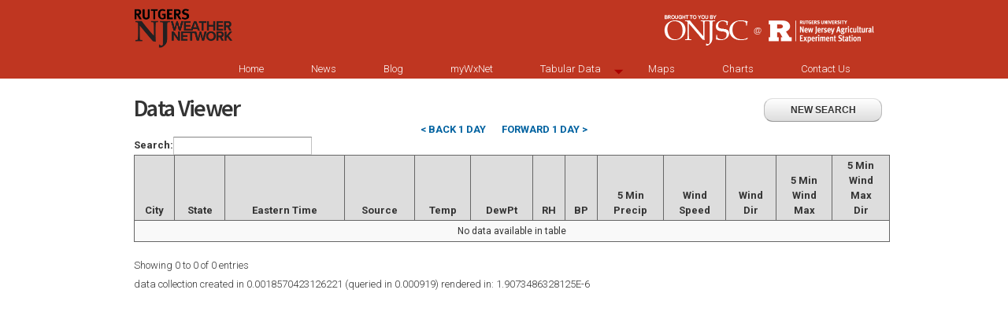

--- FILE ---
content_type: text/html; charset=utf-8
request_url: https://www.njweather.org/data/5min/3431
body_size: 17930
content:
<!DOCTYPE html PUBLIC "-//W3C//DTD HTML+RDFa 1.1//EN">
<html lang="en" dir="ltr" version="HTML+RDFa 1.1"
  xmlns:content="http://purl.org/rss/1.0/modules/content/"
  xmlns:dc="http://purl.org/dc/terms/"
  xmlns:foaf="http://xmlns.com/foaf/0.1/"
  xmlns:og="http://ogp.me/ns#"
  xmlns:rdfs="http://www.w3.org/2000/01/rdf-schema#"
  xmlns:sioc="http://rdfs.org/sioc/ns#"
  xmlns:sioct="http://rdfs.org/sioc/types#"
  xmlns:skos="http://www.w3.org/2004/02/skos/core#"
  xmlns:xsd="http://www.w3.org/2001/XMLSchema#">
<head profile="http://www.w3.org/1999/xhtml/vocab">
  <meta http-equiv="Content-Type" content="text/html; charset=utf-8" />
<link rel="shortcut icon" href="https://www.njweather.org/sites/all/themes/njwxnet/favicon.ico" type="image/vnd.microsoft.icon" />
<meta name="generator" content="Drupal 7 (https://www.drupal.org)" />
<link rel="canonical" href="https://www.njweather.org/data/5min/3431" />
<link rel="shortlink" href="https://www.njweather.org/data/5min/3431" />
  <title>Data Viewer | New Jersey Weather and Climate Network</title>  
  <style type="text/css" media="all">
@import url("https://www.njweather.org/modules/system/system.base.css?t1cta9");
@import url("https://www.njweather.org/modules/system/system.menus.css?t1cta9");
@import url("https://www.njweather.org/modules/system/system.messages.css?t1cta9");
@import url("https://www.njweather.org/modules/system/system.theme.css?t1cta9");
</style>
<style type="text/css" media="all">
@import url("https://www.njweather.org/modules/field/theme/field.css?t1cta9");
@import url("https://www.njweather.org/sites/all/modules/mollom/mollom.css?t1cta9");
@import url("https://www.njweather.org/modules/node/node.css?t1cta9");
@import url("https://www.njweather.org/modules/search/search.css?t1cta9");
@import url("https://www.njweather.org/modules/user/user.css?t1cta9");
@import url("https://www.njweather.org/sites/all/modules/views/css/views.css?t1cta9");
</style>
<style type="text/css" media="all">
@import url("https://www.njweather.org/sites/all/modules/colorbox/styles/stockholmsyndrome/colorbox_style.css?t1cta9");
@import url("https://www.njweather.org/sites/all/modules/ctools/css/ctools.css?t1cta9");
@import url("https://www.njweather.org/sites/all/modules/nice_menus/nice_menus.css?t1cta9");
@import url("https://www.njweather.org/sites/all/modules/nice_menus/nice_menus_default.css?t1cta9");
</style>
<style type="text/css" media="all">
@import url("https://www.njweather.org/sites/all/themes/omega/alpha/css/alpha-reset.css?t1cta9");
@import url("https://www.njweather.org/sites/all/themes/omega/alpha/css/alpha-mobile.css?t1cta9");
@import url("https://www.njweather.org/sites/all/themes/omega/alpha/css/alpha-alpha.css?t1cta9");
@import url("https://www.njweather.org/sites/all/themes/omega/omega/css/formalize.css?t1cta9");
@import url("https://www.njweather.org/sites/all/themes/omega/omega/css/omega-text.css?t1cta9");
@import url("https://www.njweather.org/sites/all/themes/omega/omega/css/omega-branding.css?t1cta9");
@import url("https://www.njweather.org/sites/all/themes/omega/omega/css/omega-menu.css?t1cta9");
@import url("https://www.njweather.org/sites/all/themes/omega/omega/css/omega-forms.css?t1cta9");
@import url("https://www.njweather.org/sites/all/themes/njwxnet/css/global.css?t1cta9");
</style>
<style type="text/css" media="all">
@import url("https://www.njweather.org/sites/all/themes/njwxnet/css/njwxnet-alpha-default.css?t1cta9");
@import url("https://www.njweather.org/sites/all/themes/njwxnet/css/njwxnet-alpha-default-normal.css?t1cta9");
@import url("https://www.njweather.org/sites/all/themes/omega/alpha/css/grid/alpha_default/normal/alpha-default-normal-12.css?t1cta9");
</style>
  <script type="text/javascript" src="https://www.njweather.org/sites/all/modules/jquery_update/replace/jquery/1.5/jquery.min.js?v=1.5.2"></script>
<script type="text/javascript" src="https://www.njweather.org/misc/jquery-extend-3.4.0.js?v=1.5.2"></script>
<script type="text/javascript" src="https://www.njweather.org/misc/jquery-html-prefilter-3.5.0-backport.js?v=1.5.2"></script>
<script type="text/javascript" src="https://www.njweather.org/misc/jquery.once.js?v=1.2"></script>
<script type="text/javascript" src="https://www.njweather.org/misc/drupal.js?t1cta9"></script>
<script type="text/javascript" src="https://www.njweather.org/sites/all/libraries/colorbox/jquery.colorbox-min.js?t1cta9"></script>
<script type="text/javascript" src="https://www.njweather.org/sites/all/modules/colorbox/js/colorbox.js?t1cta9"></script>
<script type="text/javascript" src="https://www.njweather.org/sites/all/modules/colorbox/styles/stockholmsyndrome/colorbox_style.js?t1cta9"></script>
<script type="text/javascript" src="https://www.njweather.org/sites/all/modules/nice_menus/superfish/js/superfish.js?t1cta9"></script>
<script type="text/javascript" src="https://www.njweather.org/sites/all/modules/nice_menus/superfish/js/jquery.bgiframe.min.js?t1cta9"></script>
<script type="text/javascript" src="https://www.njweather.org/sites/all/modules/nice_menus/superfish/js/jquery.hoverIntent.minified.js?t1cta9"></script>
<script type="text/javascript" src="https://www.njweather.org/sites/all/modules/nice_menus/nice_menus.js?t1cta9"></script>
<script type="text/javascript" src="https://www.njweather.org/sites/all/scripts/global.js?t1cta9"></script>
<script type="text/javascript" src="https://www.njweather.org/inc/media/js/jsMovie/jquery.jsmovie.1.4.4.min.js?t1cta9"></script>
<script type="text/javascript" src="https://www.njweather.org/sites/all/themes/omega/omega/js/jquery.formalize.js?t1cta9"></script>
<script type="text/javascript" src="https://www.njweather.org/sites/all/themes/omega/omega/js/omega-mediaqueries.js?t1cta9"></script>
<script type="text/javascript">
<!--//--><![CDATA[//><!--
jQuery.extend(Drupal.settings, {"basePath":"\/","pathPrefix":"","ajaxPageState":{"theme":"njwxnet","theme_token":"ShqjaJgAV4m_tjzwByZpfyT7KB_qCXVPuZIoQbgoTvA","js":{"sites\/all\/modules\/jquery_update\/replace\/jquery\/1.5\/jquery.min.js":1,"misc\/jquery-extend-3.4.0.js":1,"misc\/jquery-html-prefilter-3.5.0-backport.js":1,"misc\/jquery.once.js":1,"misc\/drupal.js":1,"sites\/all\/libraries\/colorbox\/jquery.colorbox-min.js":1,"sites\/all\/modules\/colorbox\/js\/colorbox.js":1,"sites\/all\/modules\/colorbox\/styles\/stockholmsyndrome\/colorbox_style.js":1,"sites\/all\/modules\/nice_menus\/superfish\/js\/superfish.js":1,"sites\/all\/modules\/nice_menus\/superfish\/js\/jquery.bgiframe.min.js":1,"sites\/all\/modules\/nice_menus\/superfish\/js\/jquery.hoverIntent.minified.js":1,"sites\/all\/modules\/nice_menus\/nice_menus.js":1,"sites\/all\/scripts\/global.js":1,"inc\/media\/js\/jsMovie\/jquery.jsmovie.1.4.4.min.js":1,"sites\/all\/themes\/omega\/omega\/js\/jquery.formalize.js":1,"sites\/all\/themes\/omega\/omega\/js\/omega-mediaqueries.js":1},"css":{"modules\/system\/system.base.css":1,"modules\/system\/system.menus.css":1,"modules\/system\/system.messages.css":1,"modules\/system\/system.theme.css":1,"modules\/field\/theme\/field.css":1,"sites\/all\/modules\/mollom\/mollom.css":1,"modules\/node\/node.css":1,"modules\/search\/search.css":1,"modules\/user\/user.css":1,"sites\/all\/modules\/views\/css\/views.css":1,"sites\/all\/modules\/colorbox\/styles\/stockholmsyndrome\/colorbox_style.css":1,"sites\/all\/modules\/ctools\/css\/ctools.css":1,"sites\/all\/modules\/nice_menus\/nice_menus.css":1,"sites\/all\/modules\/nice_menus\/nice_menus_default.css":1,"sites\/all\/themes\/omega\/alpha\/css\/alpha-reset.css":1,"sites\/all\/themes\/omega\/alpha\/css\/alpha-mobile.css":1,"sites\/all\/themes\/omega\/alpha\/css\/alpha-alpha.css":1,"sites\/all\/themes\/omega\/omega\/css\/formalize.css":1,"sites\/all\/themes\/omega\/omega\/css\/omega-text.css":1,"sites\/all\/themes\/omega\/omega\/css\/omega-branding.css":1,"sites\/all\/themes\/omega\/omega\/css\/omega-menu.css":1,"sites\/all\/themes\/omega\/omega\/css\/omega-forms.css":1,"sites\/all\/themes\/njwxnet\/css\/global.css":1,"normal::sites\/all\/themes\/njwxnet\/css\/njwxnet-alpha-default.css":1,"normal::sites\/all\/themes\/njwxnet\/css\/njwxnet-alpha-default-normal.css":1,"sites\/all\/themes\/omega\/alpha\/css\/grid\/alpha_default\/normal\/alpha-default-normal-12.css":1}},"colorbox":{"opacity":"0.85","current":"{current} of {total}","previous":"\u00ab Prev","next":"Next \u00bb","close":"Close","maxWidth":"98%","maxHeight":"98%","fixed":true,"mobiledetect":true,"mobiledevicewidth":"480px"},"nice_menus_options":{"delay":"800","speed":"slow"},"omega":{"layouts":{"primary":"normal","order":["narrow","normal","wide"],"queries":{"narrow":"all and (min-width: 740px) and (min-device-width: 740px), (max-device-width: 800px) and (min-width: 740px) and (orientation:landscape)","normal":"all and (min-width: 980px) and (min-device-width: 980px), all and (max-device-width: 1024px) and (min-width: 1024px) and (orientation:landscape)","wide":"all and (min-width: 1220px)"}}}});
//--><!]]>
</script>
  <!--[if lt IE 9]><script src="http://html5shiv.googlecode.com/svn/trunk/html5.js"></script><![endif]-->
<script>
  (function(i,s,o,g,r,a,m){i['GoogleAnalyticsObject']=r;i[r]=i[r]||function(){
  (i[r].q=i[r].q||[]).push(arguments)},i[r].l=1*new Date();a=s.createElement(o),
  m=s.getElementsByTagName(o)[0];a.async=1;a.src=g;m.parentNode.insertBefore(a,m)
  })(window,document,'script','//www.google-analytics.com/analytics.js','ga');

  ga('create', 'UA-2044055-5', 'njweather.org');
  ga('send', 'pageview');

</script>
</head>
<body class="html not-front not-logged-in page-data page-data-5min page-data-5min- page-data-5min-3431 context-data">
  <div id="skip-link">
    <a href="#main-content" class="element-invisible element-focusable">Skip to main content</a>
  </div>
    <div class="page clearfix" id="page">
      <header id="section-header" class="section section-header">
  <div id="zone-branding-wrapper" class="zone-wrapper zone-branding-wrapper clearfix">  
  <div id="zone-branding" class="zone zone-branding clearfix container-12">
    <div class="grid-12 region region-branding" id="region-branding">
  <div class="region-inner region-branding-inner">
        <div class="branding-data clearfix">
            <div class="logo-img">
        <a href="/" rel="home" title=""><img src="https://www.njweather.org/sites/all/themes/njwxnet/logo.png" alt="" id="logo" /></a>      </div>
                </div>
        <div class="block block-block onjsc-logo block-18 block-block-18 odd block-without-title" id="block-block-18">
  <div class="block-inner clearfix">
                
    <div class="content clearfix">
      <a href="http://climate.rutgers.edu/stateclim"><img src="https://www.njweather.org/sites/all/themes/njwxnet/images/onjsc@ru.png" alt="ONJSC @ Rutgers University" /></a>    </div>
  </div>
</div>  </div>
</div>  </div>
</div><div id="zone-menu-wrapper" class="zone-wrapper zone-menu-wrapper clearfix">  
  <div id="zone-menu" class="zone zone-menu clearfix container-12">
    <div class="grid-12 region region-menu" id="region-menu">
  <div class="region-inner region-menu-inner">
        <div class="block block-nice-menus block-1 block-nice-menus-1 odd block-without-title" id="block-nice-menus-1">
  <div class="block-inner clearfix">
                
    <div class="content clearfix">
      <ul class="nice-menu nice-menu-down" id="nice-menu-1"><li class="menu-218 menu-path-front  first   odd  "><a href="/">Home</a></li>
<li class="menu-534 menu-path-taxonomy-term-3   even  "><a href="/news" title="The latest weather and climate related news from NJ and elsewhere.">News</a></li>
<li class="menu-416 menu-path-blog   odd  "><a href="/blog" title="The NJWxNet blog.">Blog</a></li>
<li class="menu-533 menu-path-station   even  "><a href="/station" title="Visit or configure your custom homepage for your location.">myWxNet</a></li>
<li class="menu-536 menuparent  menu-path-data active-trail   odd  "><a href="/data" title="View data from the NJWxNet in tabular format.">Tabular Data</a><ul><li class="menu-537 menu-path-data-5min  first   odd  "><a href="/data/5min" title="">5 Minute</a></li>
<li class="menu-539 menu-path-data-hourly   even  "><a href="/data/hourly" title="View a table of hourly data from the NJWxnet.">Hourly</a></li>
<li class="menu-538 menu-path-data-daily   odd   last "><a href="/data/daily" title="">Daily</a></li>
</ul></li>
<li class="menu-740 menu-path-https--njweatherorg-maps   even  "><a href="https://www.njweather.org/maps" target="_blank">Maps</a></li>
<li class="menu-414 menu-path-charts   odd  "><a href="/charts" title="View charts, graphs and other data visualizations.">Charts</a></li>
<li class="menu-417 menu-path-node-385   even  "><a href="/contact-us" title="Contact the NJWxNet.">Contact Us</a></li>
<li class="menu-692 menu-path-node-288   odd  "><a href="/maps/nj-statewide-soil-water-content-volumetric-fraction-10cm-depth-0" class="hidden">NJ Statewide Soil Water Content (Volumetric Fraction, 10cm depth)</a></li>
<li class="menu-693 menu-path-node-289   even  "><a href="/maps/nj-statewide-soil-water-content-volumetric-fraction-20cm-depth-0" class="hidden">NJ Statewide Soil Water Content (Volumetric Fraction, 20cm depth)</a></li>
<li class="menu-691 menu-path-node-287   odd   last "><a href="/maps/nj-statewide-soil-water-content-volumetric-fraction-50cm-depth-0" class="hidden">NJ Statewide Soil Water Content (Volumetric Fraction, 50cm depth)</a></li>
</ul>
    </div>
  </div>
</div>  </div>
</div>
  </div>
</div></header>    
      <section id="section-content" class="section section-content">
  <div id="zone-content-wrapper" class="zone-wrapper zone-content-wrapper clearfix">  
  <div id="zone-content" class="zone zone-content clearfix container-12">    
          <div id="breadcrumb" class="grid-12"><h2 class="element-invisible">You are here</h2><div class="breadcrumb"><a href="/">Home</a></div></div>
        
        <div class="grid-12 region region-content" id="region-content">
  <div class="region-inner region-content-inner">
    <a id="main-content"></a>
                <h1 class="title" id="page-title">Data Viewer</h1>
                        <div class="block block-system block-main block-system-main odd block-without-title" id="block-system-main">
  <div class="block-inner clearfix">
                
    <div class="content clearfix">
      <div class="view view-data-viewer view-id-data_viewer view-display-id-page view-dom-id-fc336ff79a08eb1781cc6f8d59eaccae">
        
  
  
  
  
  
  
  
  
</div>    </div>
  </div>
</div><div class="block block-block block-14 block-block-14 even block-without-title" id="block-block-14">
  <div class="block-inner clearfix">
                
    <div class="content clearfix">
      <script type='text/javascript'>
//<![CDATA[
console.log("ARRAY[1] = array (\n  'dataviewer' => \n  array (\n  ),\n)");
//]]>
</script><script type='text/javascript'>
//<![CDATA[
console.log("STRING[43] = 'NUIBLY5QoJs7w5j2q6cygYEla-ZlU263GPJL_JMq7Sk'");
//]]>
</script><script type='text/javascript'>
//<![CDATA[
console.log("STRING[45] = 'cdebug: START Sun, 28 Dec 2025 10:05:05 -0500'");
//]]>
</script><script type='text/javascript'>
//<![CDATA[
console.log("STRING[47] = 'cdebug: QCFLAGS Sun, 28 Dec 2025 10:05:05 -0500'");
//]]>
</script><script type="text/javascript">
    var qcflagInfo = new Array();
tmparr = {"qcflag_id":"1","name":"Blocked Element","keyname":"BLOC","description":"","is_manual":"0","is_fatal":"1"}
qcflagInfo[1] = tmparr;
tmparr = {"qcflag_id":"2","name":"Range Test","keyname":"RNGE","description":"","is_manual":"0","is_fatal":"1"}
qcflagInfo[2] = tmparr;
tmparr = {"qcflag_id":"3","name":"Other","keyname":"OTHR","description":"","is_manual":"1","is_fatal":"1"}
qcflagInfo[3] = tmparr;
tmparr = {"qcflag_id":"4","name":"Incomplete","keyname":"ICMP","description":"","is_manual":"0","is_fatal":"0"}
qcflagInfo[4] = tmparr;
tmparr = {"qcflag_id":"5","name":"Snow Melt Daily\/Monthly","keyname":"SMDM","description":"Used to flag 5-min\/hourly precip in cases of frozen precip, but allow values to be utilized in daily\/monthly derivations (full melt occurs during calendar day).","is_manual":"1","is_fatal":"1"}
qcflagInfo[5] = tmparr;
tmparr = {"qcflag_id":"6","name":"Snow Melt Monthly","keyname":"SMM","description":"Used to flag 5-min\/hourly\/daily precip in cases of frozen precip, but allow values to be utilized in monthly derivations (full melt occurs over multiple calendar days).","is_manual":"1","is_fatal":"1"}
qcflagInfo[6] = tmparr;
tmparr = {"qcflag_id":"7","name":"Persistence Test","keyname":"PERS","description":"","is_manual":"0","is_fatal":"0"}
qcflagInfo[7] = tmparr;
tmparr = {"qcflag_id":"8","name":"Step Test","keyname":"STEP","description":"","is_manual":"0","is_fatal":"0"}
qcflagInfo[8] = tmparr;
// add qc menu function
function hideQCMenu() { 
    console.log("hiding qc menu");
    $("#qc-overlay").hide("slide", { direction: "left" }, 1000);  
}
function showQCMenu(cell) { 
    var qcflags = $(cell).attr('qcflags').split(/-/);
    var flagtipHTML;
    flagtipHTML += "<div class='qcObInfo'>OB_ID: <strong>";
    flagtipHTML += $(cell).attr('id');
    flagtipHTML += "</strong></div>";
    flagtipHTML += "<div class='qcflagsTitle'>QC FLAGS</div>";
    flagtipHTML += "<div class='qcflagData'>";
    $.each(qcflags, function(index, item) {
        flagtipHTML += "<div class='qcflagKeyname'>";
        flagtipHTML += qcflagInfo[item].keyname;
        flagtipHTML += "</div>";
        if ($(cell).attr('qcmetadata_'+item)) {
            flagtipHTML += "<div class='qcflagMetadata'>";
            flagtipHTML += $(cell).attr('qcmetadata_'+item); 
            flagtipHTML += "</div>";
        }
    });
    flagtipHTML += "</div>";
    $("#qcoverlay-details").html(flagtipHTML);
    $("#qc-overlay").show("slide", { direction: "left" }, 1000);  
}
</script>


<script type='text/javascript'>
//<![CDATA[
console.log("STRING[49] = 'cdebug: GETACTSTN Sun, 28 Dec 2025 10:05:05 -0500'");
//]]>
</script><script type='text/javascript'>
//<![CDATA[
console.log("ARRAY[5] = array (\n  'startDate' => '2025-12-27 10:00:00',\n  'endDate' => '2025-12-28 10:00:00',\n  'selectedStations' => \n  array (\n    0 => '3431',\n  ),\n  'selectedElements' => \n  array (\n    0 => 1,\n    1 => 2,\n    2 => 5,\n    3 => 4,\n    4 => 1037,\n    5 => 3,\n    6 => 6,\n    7 => 7,\n    8 => 15,\n  ),\n  'type' => '5min',\n)");
//]]>
</script><script type='text/javascript'>
//<![CDATA[
console.log("STRING[47] = 'cdebug: SESSEST Sun, 28 Dec 2025 10:05:05 -0500'");
//]]>
</script><script type='text/javascript'>
//<![CDATA[
console.log("STRING[19] = '2025-12-27 10:00:00'");
//]]>
</script><script type='text/javascript'>
//<![CDATA[
console.log("STRING[19] = '2025-12-28 10:00:00'");
//]]>
</script><script type='text/javascript'>
//<![CDATA[
console.log("STRING[45] = 'cdebug: PREDC Sun, 28 Dec 2025 10:05:05 -0500'");
//]]>
</script><script type='text/javascript'>
//<![CDATA[
console.log("STRING[46] = 'cdebug: POSTDC Sun, 28 Dec 2025 10:05:05 -0500'");
//]]>
</script><!--
<script type="text/javascript" language="javascript" src="inc/media/js/jquery.js"></script>
-->
<script type="text/javascript" language="javascript" src="https://www.njweather.org/inc/media/js/jquery-1.8.2.min.js"></script>
<script type="text/javascript" language="javascript" src="https://www.njweather.org/inc/media/js/jquery-ui-1.9.0.custom.min.js"></script>
<script type="text/javascript" language="javascript" src="https://www.njweather.org/inc/media/js/jquery-ui-timepicker-addon.js"></script>
<!--<script type="text/javascript" language="javascript" src="https://www.njweather.org/inc/media/js/jquery.dataTables.js"></script> -->
<!-- <script type="text/javascript" language="javascript" src="inc/media/js/dataTables.scroller.min.js"></script> -->
<script type="text/javascript" language="javascript" src="//cdn.datatables.net/1.10.24/js/jquery.dataTables.min.js"></script>
<script type="text/javascript" language="javascript" src="https://www.njweather.org/inc/media/js/ColReorder.js"></script>
<script type="text/javascript" language="javascript" src="https://www.njweather.org/inc/media/js/ZeroClipboard.js"></script>
<script type="text/javascript" language="javascript" src="https://www.njweather.org/inc/media/js/FixedHeader.nightly.min.js"></script>
<script type="text/javascript" language="javascript" src="https://www.njweather.org/inc/media/js/TableTools.js"></script>
<script type="text/javascript" language="javascript" src="https://www.njweather.org/inc/media/js/glDatePicker.js"></script>

<div id="dataviewer-nav">
<a class='back' href='https://www.njweather.org/data/sub/1/day'>< back 1 day</a><a class='forward' href='https://www.njweather.org/data/add/1/day'>forward 1 day ></a></div>
<script type='text/javascript'>
//<![CDATA[
console.log("STRING[49] = 'cdebug: PREOUTPUT Sun, 28 Dec 2025 10:05:05 -0500'");
//]]>
</script><script type='text/javascript'>var elemDefs = new Array();
elemDefs['12 Hour<br>Precip']="12-hour running precipitation total";
elemDefs['15 Min Wind Max (Shrewsbury)']="";
elemDefs['24 Hour<br>Precip']="24-hour running precipitation total";
elemDefs['3 Hour<br>Precip']="3-hour running precipitation total";
elemDefs['48 Hour<br>Precip']="48-hour running precipitation total";
elemDefs['5 Min<br>BP Avg']="Average sea level barometric pressure over the previous 5 minutes in inches of mercury.";
elemDefs['5 Min<br>BP<br>Max']="Maximum sea level barometric pressure over the previous 5 minutes in inches of mercury.";
elemDefs['5 Min<br>BP<br>Min']="Minimum sea level barometric pressure over the previous 5 minutes in inches of mercury.";
elemDefs['5 Min Battery Voltage Max']="";
elemDefs['5 Min Battery Voltage Min']="";
elemDefs['5 Min<br>Dew<br>Point<br>Avg']="Average dewpoint over the previous 5 minutes in degrees Fahrenheit.";
elemDefs['5 Min<br>Dew<br>Point<br>Max']="Maximum dewpoint over the previous 5 minutes in degrees Fahrenheit.";
elemDefs['5 Min<br>Dew<br>Point<br>Min']="Minimum dewpoint over the previous 5 minutes in degrees Fahrenheit.";
elemDefs['5 Min<br>Precip']="Precipitation (rain and melted snow/sleet) over the previous 5 minutes in inches.";
elemDefs['5 Min<br>RH Avg']="Average relative humidity (%) over the previous 5 minutes.";
elemDefs['5 min<br>RH Max']="Maximum relative humidity (%) over the previous 5 minutes.";
elemDefs['5 min<br>RH Min']="Minimum relative humidity (%) over the previous 5 minutes.";
elemDefs['5 Min<br>Solar<br>Rad<br>Avg']="Average solar radiation over the previous 5 minutes in W/m^2.";
elemDefs['5 Min<br>Solar<br>Rad<br>Max']="Maximum solar radiation over the previous 5 minutes in W/m^2.";
elemDefs['5 Min<br>Solar<br>Rad<br>Min']="Minimum solar radiation over the previous 5 minutes in W/m^2.";
elemDefs['5 Min<br>Solar<br>Rad<br>Total']="Total solar energy accumulated over the previous 5 minutes in kJ/m^2.";
elemDefs['5 Min<br>Temp Avg']="Average temperature over the previous 5 minutes in degrees Fahrenheit.";
elemDefs['5 Min<br>Temp<br>Max']="Maximum temperature over the previous 5 minutes in degrees Fahrenheit.";
elemDefs['5 Min<br>Temp<br>Min']="Minimum temperature over the previous 5 minutes in degrees Fahrenheit.";
elemDefs['5 Min<br>Wind Dir<br>Avg']="Unit vector average wind direction over the previous 5 minutes.";
elemDefs['5 Min<br>Wind<br>Speed<br>Avg']="Average wind speed in miles per hour over the previous 5 minutes.";
elemDefs['5 Min<br>Wind<br>Max']="Maximum wind speed in miles per hour over the previous 5 minutes.";
elemDefs['5 Min<br>Wind<br>Max<br>Dir']="Wind direction (direction the wind originates from) of the maximum wind speed measured over the previous 5 minutes.";
elemDefs['5 Min<br>Wind<br>Speed<br>Min']="Minimum wind speed in miles per hour over the previous 5 minutes.";
elemDefs['6 Hour<br>Precip']="6-hour running precipitation total";
elemDefs['BP']="Barometric pressure, reduced to mean sea level, at indicated time in inches of mercury. ";
elemDefs['Batt Volt']="";
elemDefs['DewPt']="Surface dewpoint temperature (generally observed approximately 5-6 feet above a grassy surface) at indicated time in degrees Fahrenheit. ";
elemDefs['Heat<br>Index']="Heat index (human-perceived apparent temperature calculated as a function of air temperature and moisture content) at indicated time in degrees Fahrenheit. Calculated when air temperature &gt; 80 degrees Fahrenheit.";
elemDefs['RH']="Relative humidity (generally observed approximately 5-6 feet above a grassy surface) in percent at indicated time.";
elemDefs['Snow<br>Depth']="";
elemDefs['Soil<br>Temp 1']="Instantaneous soil temperature 1";
elemDefs['Soil Temperature 10cm']="Soil temperature at 10 cm depth.";
elemDefs['Soil<br>Temp 2']="Instantaneous soil temperature 2";
elemDefs['Soil Temperature 20cm']="Soil temperature at 20 cm depth.";
elemDefs['Soil<br>Temp 3']="Instantaneous soil temperature 3";
elemDefs['Soil Temperature 30cm']="Soil temperature at 30 cm depth.";
elemDefs['Soil<br>Temp 4']="Instantaneous soil temperature 4";
elemDefs['Soil Temperature 40cm']="Soil temperature at 40 cm depth.";
elemDefs['Soil Temperature 50cm']="Soil temperature at 50 cm depth.";
elemDefs['Soil Temperature 5cm']="Soil temperature at 5 cm depth.";
elemDefs['Soil<br>Water<br>Content<br>1']="Soil Water Content Volumetric Fraction (Level #1)";
elemDefs['Soil Water Content 10cm']="Volumetric fraction soil  water content at 10cm depth";
elemDefs['Soil<br>Water<br>Content<br>2']="Soil Water Content Volumetric Fraction (Level #2)";
elemDefs['Soil Water Content 20cm']="Volumetric fraction soil water content at 20cm depth";
elemDefs['Soil<br>Water<br>Content<br>3']="Soil Water Content Volumetric Fraction (Level #3)";
elemDefs['Soil Water Content 30cm']="Volumetric fraction soil water content at 30cm depth";
elemDefs['Soil<br>Water<br>Content<br>4']="Soil Water Content Volumetric Fraction (Level #4)";
elemDefs['Soil Water Content 40cm']="Volumetric fraction soil water content at 40cm depth";
elemDefs['Soil<br>Water<br>Content<br>5']="Soil Water Content Volumetric Fraction (Level #5)";
elemDefs['Soil Water Content 50cm']="Volumetric fraction soil water content at 50cm depth";
elemDefs['Soil Water Content 5cm']="Volumetric fraction soil  water content at 5cm depth";
elemDefs['Soil<br>Water<br>Content<br>6']="Soil Water Content Volumetric Fraction (Level #6)";
elemDefs['Solar<br>Rad<br>Instantaneous']="Solar radiation at indicated time (W/m^2). ";
elemDefs['Temp']="Surface air temperature (generally observed approximately 5-6 feet above a grassy surface) at indicated time in degrees Fahrenheit. ";
elemDefs['Wind<br>Chill']="Wind Chill (human-perceived apparent temperature on exposed skin calculated as a function of air temperature and wind speed) at indicated time in degrees Fahrenheit. ";
elemDefs['Wind<br>Dir']="Wind direction (direction the wind originates from) at the listed report time.";
elemDefs['Wind<br>Speed']="Wind speed (instantaneous) in miles per hour at the listed report time.";
</script><div id="dtable">
<table class="datatable" id="dataout"> 
<thead><tr><th class='city'>City</th><th class='state'>State</th><th class='datetime'>Eastern Time</th><th class='source'>Source</th><th><span class='elementName' title="Surface air temperature (generally observed approximately 5-6 feet above a grassy surface) at indicated time in degrees Fahrenheit. ">Temp</span></th><th><span class='elementName' title="Surface dewpoint temperature (generally observed approximately 5-6 feet above a grassy surface) at indicated time in degrees Fahrenheit. ">DewPt</span></th><th><span class='elementName' title="Relative humidity (generally observed approximately 5-6 feet above a grassy surface) in percent at indicated time.">RH</span></th><th><span class='elementName' title="Barometric pressure, reduced to mean sea level, at indicated time in inches of mercury. ">BP</span></th><th><span class='elementName' title="Precipitation (rain and melted snow/sleet) over the previous 5 minutes in inches.">5 Min<br>Precip</span></th><th><span class='elementName' title="Wind speed (instantaneous) in miles per hour at the listed report time.">Wind<br>Speed</span></th><th><span class='elementName' title="Wind direction (direction the wind originates from) at the listed report time.">Wind<br>Dir</span></th><th><span class='elementName' title="Maximum wind speed in miles per hour over the previous 5 minutes.">5 Min<br>Wind<br>Max</span></th><th><span class='elementName' title="Wind direction (direction the wind originates from) of the maximum wind speed measured over the previous 5 minutes.">5 Min<br>Wind<br>Max<br>Dir</span></th></tr></thead><tbody><script type='text/javascript'>
//<![CDATA[
console.log("STRING[45] = 'cdebug: PREGR Sun, 28 Dec 2025 10:05:05 -0500'");
//]]>
</script><script type='text/javascript'>
//<![CDATA[
console.log("STRING[46] = 'cdebug: POSTGR Sun, 28 Dec 2025 10:05:05 -0500'");
//]]>
</script></tbody>
</table>
</div>
<script type='text/javascript'>
//<![CDATA[
console.log("STRING[50] = 'cdebug: POSTOUTPUT Sun, 28 Dec 2025 10:05:05 -0500'");
//]]>
</script><script type="text/javascript" charset="utf-8">
$(document).ready(function() {
   // $('#dtable').html( '<table cellpadding="0" cellspacing="0" border="0" class="display" id="dataout"></table>' );

        var dTable = $('#dataout').DataTable({
    	paging: false,
	order: [[ 2, "desc" ],[0,"asc"]]
    });
    var baseurl = 'https://www.njweather.org';

    // add station menu row, then hide it
    var menurow = $('<tr id="menurow-wrapper-outer"><td colspan="999" id="menurow-wrapper"><ul id="menurow"><h3 id="menurow-title"></h3><li><a id="menurow-stationlink" href="#">View the latest conditions, forecast, graphs, photos and more from this station.</a></li><li><a id="menurow-5minlink" href="#">View a table of 5 minute data from this station.</a></li><li><a id="menurow-hourlylink" href="#">View a table of hourly data from this station.</a></li><li><a id="menurow-dailylink" href="#">View a table of daily data from this station.</a></li><span id="menurow-closelink" onclick="$(\'#menurow\').slideUp(500);">close this menu</span></ul></div></td></tr>');
    var lastcaller;
    $('#dataout tbody tr td.city').live('click', function () {
        var caller = this;
        if ($('#menurow').is(':visible')) {
            $('#menurow').slideUp(500, function() {
                //if (caller != lastcaller) {
                    $('#menurow-title').text($(caller).text().replace(/[^a-z0-9\s]/gi, ''));
                    $(caller).closest('tr').after(menurow);
                    $('#menurow').slideDown(500);
                //}
            });
        } else {
            $(caller).closest('tr').after(menurow);
            $('#menurow-title').text($(caller).text().replace(/[^a-z0-9\s]/gi, ''));
            $('#menurow').slideDown(500);
        }
        $('#menurow-stationlink').attr('href', baseurl+'/station/'+$(caller).closest('tr').attr('id'));
        $('#menurow-5minlink').attr('href', baseurl+'/data/5min/'+$(caller).closest('tr').attr('id'));
        $('#menurow-hourlylink').attr('href', baseurl+'/data/hourly/'+$(caller).closest('tr').attr('id'));
        $('#menurow-dailylink').attr('href', baseurl+'/data/daily/'+$(caller).closest('tr').attr('id'));
        lastcaller = caller;
    });

    // add tooltips to header
    // removed due to buggy performance
    /*
    $('#dataout thead tr th').each( function(index) { 
        if (!$(this).hasClass('city') && !$(this).hasClass('datetime') && 
		!$(this).hasClass('state') && !$(this).hasClass('source')) {
		console.log($(this).find("span")[0].innerHTML);
                this.title=elemDefs[$(this).find("span")[0].innerHTML];
                $(this).tooltip({ position : { my : "center left", at: "center top"}, content: elemDefs[$(this).find("span")[0].innerHTML] });
        }
    });
    */
    $('#dataout tbody tr td').each( function(index) { 
        if ($(this).hasClass('city')) {
            $(this).html('<div class="dnarrow">&#9660;</div>'+$(this).html());
        }
        if ($(this).attr('qcflags')) {
            // add event to show QC menu
            $(this).click(function () { showQCMenu(this); });
        }
    });
});



</script>
<style type="text/css">
@import "https://www.njweather.org/inc/media/css/datatable.css";
@import "https://www.njweather.org/inc/media/css/TableTools.css";
@import "https://www.njweather.org/inc/media/css/ColReorder.css";
@import "https://www.njweather.org/inc/media/css/default.css";
@import "https://www.njweather.org/inc/media/css/pepper-grinder/jquery-ui-1.8.24.custom.css";
@import "https://www.njweather.org/inc/media/css/jquery-ui-timepicker-addon.css";
</style>
<button id="newsearch" onclick="searchFormVisible = showSearchForm()">New Search</button>
</div>
<div id="dataviewer-form-container">
    <div id="dataviewer-form">
    <div id="close-dataviewer-form"><a href="#" onclick="searchFormVisible=hideSearchForm();">[x] close</a></div>
    <form method="post" action="https://www.njweather.org/data" onsubmit="prepSubmit()">
        <div id="startDateContainer">
            <h3>Start Date</h3>
            <input type="text" name="startDate" id="startDate" readonly="readonly" />
        </div>
        <div id="endDateContainer">
            <h3>End Date</h3>
            <input type="text" name="endDate" id="endDate" readonly="readonly" />
        </div>
        <div id="dataviewerInstructions">
            Customize the desired timeframe, stations and elements using this form. Drag and drop or click
            to move items from one list to another or use the defaults below.
        </div>
        <div style="clear:both"></div>
        <div id="selectedElementsContainer">
            <h3>Selected Elements</h3>
            <ul id="selectedElements" class="scrollingContainer connectedElements">
            <li title='Temperature' class='elementId' itemprop='1'>&nbsp;+&nbsp;Temperature</li><li title='Dew Point' class='elementId' itemprop='2'>&nbsp;+&nbsp;Dew Point</li><li title='Relative Humidity' class='elementId' itemprop='5'>&nbsp;+&nbsp;Relative Humidity</li><li title='Barometric Pressure' class='elementId' itemprop='4'>&nbsp;+&nbsp;Barometric Pressure</li><li title='5 Min Precipitation' class='elementId' itemprop='1037'>&nbsp;+&nbsp;5 Min Precipitation</li><li title='Wind Speed' class='elementId' itemprop='3'>&nbsp;+&nbsp;Wind Speed</li><li title='Wind Direction' class='elementId' itemprop='6'>&nbsp;+&nbsp;Wind Direction</li><li title='5 Min Wind Speed Max' class='elementId' itemprop='7'>&nbsp;+&nbsp;5 Min Wind Speed Max</li><li title='5 Min Wind Speed Max Dir' class='elementId' itemprop='15'>&nbsp;+&nbsp;5 Min Wind Speed Max Dir</li>            </ul>
        </div>
        <div id="availableElementsContainer">
            <h3>Available Elements</h3>
            <ul id="availableElements" class="scrollingContainer connectedElements"> 
            <li title='12 Hour Precipitation Total' class='elementId' itemprop='1280'>&nbsp;+&nbsp;12 Hour Precipitation Total</li><li title='15 Min Wind Speed Max' class='elementId' itemprop='1121'>&nbsp;+&nbsp;15 Min Wind Speed Max</li><li title='24 Hour Precipitation Total' class='elementId' itemprop='1281'>&nbsp;+&nbsp;24 Hour Precipitation Total</li><li title='3 Hour Precipitation Total' class='elementId' itemprop='1278'>&nbsp;+&nbsp;3 Hour Precipitation Total</li><li title='48 Hour Precipitation Total' class='elementId' itemprop='1308'>&nbsp;+&nbsp;48 Hour Precipitation Total</li><li title='5 Min Baro Pressure Avg' class='elementId' itemprop='543'>&nbsp;+&nbsp;5 Min Baro Pressure Avg</li><li title='5 Min Baro Pressure Max' class='elementId' itemprop='71'>&nbsp;+&nbsp;5 Min Baro Pressure Max</li><li title='5 Min Baro Pressure Min' class='elementId' itemprop='75'>&nbsp;+&nbsp;5 Min Baro Pressure Min</li><li title='5 Min Battery Voltage Max' class='elementId' itemprop='507'>&nbsp;+&nbsp;5 Min Battery Voltage Max</li><li title='5 Min Battery Voltage Min' class='elementId' itemprop='499'>&nbsp;+&nbsp;5 Min Battery Voltage Min</li><li title='5 Min Dew Point Avg' class='elementId' itemprop='535'>&nbsp;+&nbsp;5 Min Dew Point Avg</li><li title='5 Min Dew Point Max' class='elementId' itemprop='519'>&nbsp;+&nbsp;5 Min Dew Point Max</li><li title='5 Min Dew Point Min' class='elementId' itemprop='527'>&nbsp;+&nbsp;5 Min Dew Point Min</li><li title='5 Min Relative Humidity Avg' class='elementId' itemprop='539'>&nbsp;+&nbsp;5 Min Relative Humidity Avg</li><li title='5 Min Relative Humidity Max' class='elementId' itemprop='225'>&nbsp;+&nbsp;5 Min Relative Humidity Max</li><li title='5 Min Relative Humidity Min' class='elementId' itemprop='229'>&nbsp;+&nbsp;5 Min Relative Humidity Min</li><li title='5 Min Solar Rad Avg' class='elementId' itemprop='553'>&nbsp;+&nbsp;5 Min Solar Rad Avg</li><li title='5 Min Solar Rad Max' class='elementId' itemprop='265'>&nbsp;+&nbsp;5 Min Solar Rad Max</li><li title='5 Min Solar Rad Min' class='elementId' itemprop='273'>&nbsp;+&nbsp;5 Min Solar Rad Min</li><li title='5 Min Solar Rad Total' class='elementId' itemprop='549'>&nbsp;+&nbsp;5 Min Solar Rad Total</li><li title='5 Min Temperature Avg' class='elementId' itemprop='617'>&nbsp;+&nbsp;5 Min Temperature Avg</li><li title='5 Min Temperature Max' class='elementId' itemprop='26'>&nbsp;+&nbsp;5 Min Temperature Max</li><li title='5 Min Temperature Min' class='elementId' itemprop='30'>&nbsp;+&nbsp;5 Min Temperature Min</li><li title='5 Min Wind Direction Avg' class='elementId' itemprop='1047'>&nbsp;+&nbsp;5 Min Wind Direction Avg</li><li title='5 Min Wind Speed Avg' class='elementId' itemprop='571'>&nbsp;+&nbsp;5 Min Wind Speed Avg</li><li title='5 Min Wind Speed Min' class='elementId' itemprop='493'>&nbsp;+&nbsp;5 Min Wind Speed Min</li><li title='6 Hour Precipitation Total' class='elementId' itemprop='1279'>&nbsp;+&nbsp;6 Hour Precipitation Total</li><li title='Battery Voltage' class='elementId' itemprop='498'>&nbsp;+&nbsp;Battery Voltage</li><li title='Heat index' class='elementId' itemprop='770'>&nbsp;+&nbsp;Heat index</li><li title='Snow Depth' class='elementId' itemprop='38'>&nbsp;+&nbsp;Snow Depth</li><li title='Soil Temperature 1' class='elementId' itemprop='51'>&nbsp;+&nbsp;Soil Temperature 1</li><li title='Soil Temperature 10cm' class='elementId' itemprop='1061'>&nbsp;+&nbsp;Soil Temperature 10cm</li><li title='Soil Temperature 2' class='elementId' itemprop='52'>&nbsp;+&nbsp;Soil Temperature 2</li><li title='Soil Temperature 20cm' class='elementId' itemprop='1062'>&nbsp;+&nbsp;Soil Temperature 20cm</li><li title='Soil Temperature 3' class='elementId' itemprop='53'>&nbsp;+&nbsp;Soil Temperature 3</li><li title='Soil Temperature 30cm' class='elementId' itemprop='1311'>&nbsp;+&nbsp;Soil Temperature 30cm</li><li title='Soil Temperature 4' class='elementId' itemprop='54'>&nbsp;+&nbsp;Soil Temperature 4</li><li title='Soil Temperature 40cm' class='elementId' itemprop='1312'>&nbsp;+&nbsp;Soil Temperature 40cm</li><li title='Soil Temperature 50cm' class='elementId' itemprop='1063'>&nbsp;+&nbsp;Soil Temperature 50cm</li><li title='Soil Temperature 5cm' class='elementId' itemprop='1060'>&nbsp;+&nbsp;Soil Temperature 5cm</li><li title='Soil Water Content 1' class='elementId' itemprop='771'>&nbsp;+&nbsp;Soil Water Content 1</li><li title='Soil Water Content 10cm' class='elementId' itemprop='1053'>&nbsp;+&nbsp;Soil Water Content 10cm</li><li title='Soil Water Content 2' class='elementId' itemprop='772'>&nbsp;+&nbsp;Soil Water Content 2</li><li title='Soil Water Content 20cm' class='elementId' itemprop='1054'>&nbsp;+&nbsp;Soil Water Content 20cm</li><li title='Soil Water Content 3' class='elementId' itemprop='773'>&nbsp;+&nbsp;Soil Water Content 3</li><li title='Soil Water Content 30cm' class='elementId' itemprop='1309'>&nbsp;+&nbsp;Soil Water Content 30cm</li><li title='Soil Water Content 4' class='elementId' itemprop='774'>&nbsp;+&nbsp;Soil Water Content 4</li><li title='Soil Water Content 40cm' class='elementId' itemprop='1310'>&nbsp;+&nbsp;Soil Water Content 40cm</li><li title='Soil Water Content 5' class='elementId' itemprop='775'>&nbsp;+&nbsp;Soil Water Content 5</li><li title='Soil Water Content 50cm' class='elementId' itemprop='1055'>&nbsp;+&nbsp;Soil Water Content 50cm</li><li title='Soil Water Content 5cm' class='elementId' itemprop='1052'>&nbsp;+&nbsp;Soil Water Content 5cm</li><li title='Soil Water Content 6' class='elementId' itemprop='776'>&nbsp;+&nbsp;Soil Water Content 6</li><li title='Solar Rad Instantaneous' class='elementId' itemprop='80'>&nbsp;+&nbsp;Solar Rad Instantaneous</li><li title='Wind Chill Temperature' class='elementId' itemprop='62'>&nbsp;+&nbsp;Wind Chill Temperature</li>            </ul> 
        </div>
        <div id="selectedStationsContainer">
            <h3>Selected Stations</h3>
            <ul id="selectedStations" class="scrollingContainer connectedStations">
            <li class='stationId' itemprop='3431'>&nbsp;+&nbsp;Newark - Ag Farm, DE</li>            </ul>
        </div>
        <div id="availableStationsContainer">
            <h3>Available Stations</h3>
            <ul id="availableStations" class="scrollingContainer connectedStations"> 
            <li class='stationId' itemprop='3600'>&nbsp;+&nbsp;Ahoskie, NC</li><li class='stationId' itemprop='3610'>&nbsp;+&nbsp;Ahoskie, NC</li><li class='stationId' itemprop='60'>&nbsp;+&nbsp;Akron, OH</li><li class='stationId' itemprop='208'>&nbsp;+&nbsp;Akron, OH</li><li class='stationId' itemprop='39'>&nbsp;+&nbsp;Albany, NY</li><li class='stationId' itemprop='15'>&nbsp;+&nbsp;Allentown, PA</li><li class='stationId' itemprop='31'>&nbsp;+&nbsp;Altoona, PA</li><li class='stationId' itemprop='996'>&nbsp;+&nbsp;Ancora Hospital, NJ</li><li class='stationId' itemprop='164'>&nbsp;+&nbsp;Andover, NJ</li><li class='stationId' itemprop='141'>&nbsp;+&nbsp;Annapolis, MD</li><li class='stationId' itemprop='126'>&nbsp;+&nbsp;Ashland, VA</li><li class='stationId' itemprop='113'>&nbsp;+&nbsp;Ashtabula, OH</li><li class='stationId' itemprop='3512'>&nbsp;+&nbsp;Atglen, PA</li><li class='stationId' itemprop='3375'>&nbsp;+&nbsp;Atlantic City (HADS), NJ</li><li class='stationId' itemprop='48'>&nbsp;+&nbsp;Atlantic City Airport, NJ</li><li class='stationId' itemprop='272'>&nbsp;+&nbsp;Atlantic City Marina, NJ</li><li class='stationId' itemprop='3675'>&nbsp;+&nbsp;Auburn/Lewiston, ME</li><li class='stationId' itemprop='3638'>&nbsp;+&nbsp;Augusta, ME</li><li class='stationId' itemprop='49'>&nbsp;+&nbsp;Baltimore, MD</li><li class='stationId' itemprop='246'>&nbsp;+&nbsp;Baltimore, MD</li><li class='stationId' itemprop='3639'>&nbsp;+&nbsp;Bangor, ME</li><li class='stationId' itemprop='3677'>&nbsp;+&nbsp;Bar Harbor, ME</li><li class='stationId' itemprop='3372'>&nbsp;+&nbsp;Barnegat (HADS), NJ</li><li class='stationId' itemprop='1052'>&nbsp;+&nbsp;Barre/Montpelier, VT</li><li class='stationId' itemprop='285'>&nbsp;+&nbsp;Basking Ridge, NJ</li><li class='stationId' itemprop='1058'>&nbsp;+&nbsp;Beaufort, NC</li><li class='stationId' itemprop='85'>&nbsp;+&nbsp;Beckley, WV</li><li class='stationId' itemprop='35'>&nbsp;+&nbsp;Bedford, MA</li><li class='stationId' itemprop='3555'>&nbsp;+&nbsp;Bellville, NJ</li><li class='stationId' itemprop='3564'>&nbsp;+&nbsp;Belmar, NJ</li><li class='stationId' itemprop='1053'>&nbsp;+&nbsp;Bennington, VT</li><li class='stationId' itemprop='87'>&nbsp;+&nbsp;Berkeley Heights, NJ</li><li class='stationId' itemprop='1032'>&nbsp;+&nbsp;Berkeley Twp., NJ</li><li class='stationId' itemprop='1045'>&nbsp;+&nbsp;Berlin, NH</li><li class='stationId' itemprop='3436'>&nbsp;+&nbsp;Bethany Beach - Boardwalk, DE</li><li class='stationId' itemprop='3437'>&nbsp;+&nbsp;Bethany Beach - NGTS, DE</li><li class='stationId' itemprop='117'>&nbsp;+&nbsp;Beverly, MA</li><li class='stationId' itemprop='68'>&nbsp;+&nbsp;Binghamton, NY</li><li class='stationId' itemprop='3430'>&nbsp;+&nbsp;Blackbird, DE</li><li class='stationId' itemprop='3576'>&nbsp;+&nbsp;Blairstown, NJ</li><li class='stationId' itemprop='3665'>&nbsp;+&nbsp;Block Island, RI</li><li class='stationId' itemprop='457'>&nbsp;+&nbsp;Blue Bell, PA</li><li class='stationId' itemprop='1006'>&nbsp;+&nbsp;Blue Mountain Lakes, NJ</li><li class='stationId' itemprop='249'>&nbsp;+&nbsp;Bluefield, WV</li><li class='stationId' itemprop='90'>&nbsp;+&nbsp;Boston, MA</li><li class='stationId' itemprop='222'>&nbsp;+&nbsp;Bradford, PA</li><li class='stationId' itemprop='3558'>&nbsp;+&nbsp;Brick Twp., NJ</li><li class='stationId' itemprop='64'>&nbsp;+&nbsp;Bridgeport, CT</li><li class='stationId' itemprop='3435'>&nbsp;+&nbsp;Bridgeville, DE</li><li class='stationId' itemprop='3562'>&nbsp;+&nbsp;Brielle, NJ</li><li class='stationId' itemprop='3619'>&nbsp;+&nbsp;Brookneal, VA</li><li class='stationId' itemprop='247'>&nbsp;+&nbsp;Buffalo, NY</li><li class='stationId' itemprop='1054'>&nbsp;+&nbsp;Burlington, VT</li><li class='stationId' itemprop='62'>&nbsp;+&nbsp;Caldwell, NJ</li><li class='stationId' itemprop='3643'>&nbsp;+&nbsp;Cambridge, MD</li><li class='stationId' itemprop='1059'>&nbsp;+&nbsp;Cape Hatteras, NC</li><li class='stationId' itemprop='148'>&nbsp;+&nbsp;Cape May Court House, NJ</li><li class='stationId' itemprop='3376'>&nbsp;+&nbsp;Cape May Harbor (HADS), NJ</li><li class='stationId' itemprop='32'>&nbsp;+&nbsp;Carneys Point, NJ</li><li class='stationId' itemprop='456'>&nbsp;+&nbsp;Cedar Bridge, NJ</li><li class='stationId' itemprop='257'>&nbsp;+&nbsp;Charleston, WV</li><li class='stationId' itemprop='471'>&nbsp;+&nbsp;Charlotteburg, NJ</li><li class='stationId' itemprop='154'>&nbsp;+&nbsp;Charlottesville, VA</li><li class='stationId' itemprop='196'>&nbsp;+&nbsp;Chatham, MA</li><li class='stationId' itemprop='236'>&nbsp;+&nbsp;Cherry Hill, NJ</li><li class='stationId' itemprop='96'>&nbsp;+&nbsp;Cherry Hill (NJDOT), NJ</li><li class='stationId' itemprop='3620'>&nbsp;+&nbsp;Chesapeake, VA</li><li class='stationId' itemprop='3593'>&nbsp;+&nbsp;Chester Borough, NJ</li><li class='stationId' itemprop='3509'>&nbsp;+&nbsp;Chester Springs, PA</li><li class='stationId' itemprop='179'>&nbsp;+&nbsp;Chester Twp., NJ</li><li class='stationId' itemprop='3623'>&nbsp;+&nbsp;Chesterfield, VA</li><li class='stationId' itemprop='3614'>&nbsp;+&nbsp;Cheswold, DE</li><li class='stationId' itemprop='3642'>&nbsp;+&nbsp;Churchville, MD</li><li class='stationId' itemprop='182'>&nbsp;+&nbsp;Cincinnati, OH</li><li class='stationId' itemprop='169'>&nbsp;+&nbsp;Clarksburg, WV</li><li class='stationId' itemprop='3534'>&nbsp;+&nbsp;Claymont, DE</li><li class='stationId' itemprop='213'>&nbsp;+&nbsp;Clearfield, PA</li><li class='stationId' itemprop='66'>&nbsp;+&nbsp;Cleveland, OH</li><li class='stationId' itemprop='138'>&nbsp;+&nbsp;Cleveland, OH</li><li class='stationId' itemprop='3645'>&nbsp;+&nbsp;College Park, MD</li><li class='stationId' itemprop='3532'>&nbsp;+&nbsp;Columbus, NJ</li><li class='stationId' itemprop='55'>&nbsp;+&nbsp;Columbus, OH</li><li class='stationId' itemprop='78'>&nbsp;+&nbsp;Columbus, OH</li><li class='stationId' itemprop='1046'>&nbsp;+&nbsp;Concord, NH</li><li class='stationId' itemprop='3662'>&nbsp;+&nbsp;Cortland, NY</li><li class='stationId' itemprop='998'>&nbsp;+&nbsp;Coyle Field, NJ</li><li class='stationId' itemprop='295'>&nbsp;+&nbsp;Cream Ridge, NJ</li><li class='stationId' itemprop='3624'>&nbsp;+&nbsp;Culpeper, VA</li><li class='stationId' itemprop='3646'>&nbsp;+&nbsp;Cumberland, MD</li><li class='stationId' itemprop='3598'>&nbsp;+&nbsp;Currituck, NC</li><li class='stationId' itemprop='252'>&nbsp;+&nbsp;Danbury, CT</li><li class='stationId' itemprop='157'>&nbsp;+&nbsp;Dansville, NY</li><li class='stationId' itemprop='109'>&nbsp;+&nbsp;Danville, VA</li><li class='stationId' itemprop='80'>&nbsp;+&nbsp;Dayton, OH</li><li class='stationId' itemprop='256'>&nbsp;+&nbsp;Dayton, OH</li><li class='stationId' itemprop='174'>&nbsp;+&nbsp;Defiance, OH</li><li class='stationId' itemprop='3456'>&nbsp;+&nbsp;Delmar, DE</li><li class='stationId' itemprop='33'>&nbsp;+&nbsp;Dennis Twp., NJ</li><li class='stationId' itemprop='3508'>&nbsp;+&nbsp;Devault, PA</li><li class='stationId' itemprop='3453'>&nbsp;+&nbsp;Dover - DSFS, DE</li><li class='stationId' itemprop='3535'>&nbsp;+&nbsp;Dover - Paradee, DE</li><li class='stationId' itemprop='3395'>&nbsp;+&nbsp;Dover AFB, DE</li><li class='stationId' itemprop='168'>&nbsp;+&nbsp;Dover Twp., NJ</li><li class='stationId' itemprop='38'>&nbsp;+&nbsp;Doylestown, PA</li><li class='stationId' itemprop='163'>&nbsp;+&nbsp;Du Bois, PA</li><li class='stationId' itemprop='240'>&nbsp;+&nbsp;Dunkirk, NY</li><li class='stationId' itemprop='3607'>&nbsp;+&nbsp;Durham/Duke, NC</li><li class='stationId' itemprop='3577'>&nbsp;+&nbsp;East Brunswick, NJ</li><li class='stationId' itemprop='3605'>&nbsp;+&nbsp;Edenton, NC</li><li class='stationId' itemprop='232'>&nbsp;+&nbsp;Egg Harbor Twp., NJ</li><li class='stationId' itemprop='3599'>&nbsp;+&nbsp;Elizabeth City, NC</li><li class='stationId' itemprop='3602'>&nbsp;+&nbsp;Elizabeth City, NC</li><li class='stationId' itemprop='51'>&nbsp;+&nbsp;Elkins, WV</li><li class='stationId' itemprop='3441'>&nbsp;+&nbsp;Ellendale, DE</li><li class='stationId' itemprop='160'>&nbsp;+&nbsp;Elmira, NY</li><li class='stationId' itemprop='3629'>&nbsp;+&nbsp;Emporia, VA</li><li class='stationId' itemprop='188'>&nbsp;+&nbsp;Erie, PA</li><li class='stationId' itemprop='165'>&nbsp;+&nbsp;Ewing, NJ</li><li class='stationId' itemprop='3516'>&nbsp;+&nbsp;Fair Hill, MD</li><li class='stationId' itemprop='452'>&nbsp;+&nbsp;Farmingdale, NJ</li><li class='stationId' itemprop='70'>&nbsp;+&nbsp;Farmingdale, NY</li><li class='stationId' itemprop='3625'>&nbsp;+&nbsp;Farmville, VA</li><li class='stationId' itemprop='134'>&nbsp;+&nbsp;Fentress, VA</li><li class='stationId' itemprop='3621'>&nbsp;+&nbsp;Fentress, VA</li><li class='stationId' itemprop='193'>&nbsp;+&nbsp;Findlay, OH</li><li class='stationId' itemprop='81'>&nbsp;+&nbsp;Fitchburg, MA</li><li class='stationId' itemprop='1014'>&nbsp;+&nbsp;Forsythe, NJ</li><li class='stationId' itemprop='455'>&nbsp;+&nbsp;Fort Dix, NJ</li><li class='stationId' itemprop='3641'>&nbsp;+&nbsp;Fort Meade, MD</li><li class='stationId' itemprop='3530'>&nbsp;+&nbsp;Fortescue, NJ</li><li class='stationId' itemprop='3632'>&nbsp;+&nbsp;Franklin, VA</li><li class='stationId' itemprop='3678'>&nbsp;+&nbsp;Franklin Twp. (Somerset), NJ</li><li class='stationId' itemprop='3536'>&nbsp;+&nbsp;Frederica, DE</li><li class='stationId' itemprop='122'>&nbsp;+&nbsp;Freehold Twp., NJ</li><li class='stationId' itemprop='3635'>&nbsp;+&nbsp;Fryeburg, ME</li><li class='stationId' itemprop='230'>&nbsp;+&nbsp;Fulton, NY</li><li class='stationId' itemprop='153'>&nbsp;+&nbsp;Georgetown, DE</li><li class='stationId' itemprop='3446'>&nbsp;+&nbsp;Georgetown, DE</li><li class='stationId' itemprop='3428'>&nbsp;+&nbsp;Glasgow, DE</li><li class='stationId' itemprop='3488'>&nbsp;+&nbsp;Glen Gardner (HADS), NJ</li><li class='stationId' itemprop='3511'>&nbsp;+&nbsp;Glenmoore, PA</li><li class='stationId' itemprop='245'>&nbsp;+&nbsp;Glens Falls, NY</li><li class='stationId' itemprop='3422'>&nbsp;+&nbsp;Gooseneck Pt. Bridge, NJ</li><li class='stationId' itemprop='3429'>&nbsp;+&nbsp;Greenville, DE</li><li class='stationId' itemprop='3485'>&nbsp;+&nbsp;Greenwich, NJ</li><li class='stationId' itemprop='3414'>&nbsp;+&nbsp;Greenwich (Warren), NJ</li><li class='stationId' itemprop='3450'>&nbsp;+&nbsp;Greenwood, DE</li><li class='stationId' itemprop='41'>&nbsp;+&nbsp;Groton–New London, CT</li><li class='stationId' itemprop='212'>&nbsp;+&nbsp;Hackettstown, NJ</li><li class='stationId' itemprop='65'>&nbsp;+&nbsp;Hagerstown, MD</li><li class='stationId' itemprop='3601'>&nbsp;+&nbsp;Halifax, NC</li><li class='stationId' itemprop='3611'>&nbsp;+&nbsp;Halifax, NC</li><li class='stationId' itemprop='3406'>&nbsp;+&nbsp;Hamilton, NJ</li><li class='stationId' itemprop='3660'>&nbsp;+&nbsp;Hamilton, NY</li><li class='stationId' itemprop='184'>&nbsp;+&nbsp;Hamilton, OH</li><li class='stationId' itemprop='151'>&nbsp;+&nbsp;Hamilton Twp. (Atlantic), NJ</li><li class='stationId' itemprop='254'>&nbsp;+&nbsp;Hamilton Twp. (Mercer), NJ</li><li class='stationId' itemprop='3479'>&nbsp;+&nbsp;Hammonton, NJ</li><li class='stationId' itemprop='3439'>&nbsp;+&nbsp;Harbeson, DE</li><li class='stationId' itemprop='3452'>&nbsp;+&nbsp;Harrington, DE</li><li class='stationId' itemprop='53'>&nbsp;+&nbsp;Harrisburg, PA</li><li class='stationId' itemprop='183'>&nbsp;+&nbsp;Harrisburg, PA</li><li class='stationId' itemprop='3378'>&nbsp;+&nbsp;Harrison, NJ</li><li class='stationId' itemprop='159'>&nbsp;+&nbsp;Hartford, CT</li><li class='stationId' itemprop='316'>&nbsp;+&nbsp;Harvey Cedars, NJ</li><li class='stationId' itemprop='1033'>&nbsp;+&nbsp;Haworth, NJ</li><li class='stationId' itemprop='461'>&nbsp;+&nbsp;Hazleton, PA</li><li class='stationId' itemprop='3491'>&nbsp;+&nbsp;Head of River (HADS), NJ</li><li class='stationId' itemprop='3603'>&nbsp;+&nbsp;Henderson-Oxford, NC</li><li class='stationId' itemprop='3612'>&nbsp;+&nbsp;Henderson-Oxford, NC</li><li class='stationId' itemprop='286'>&nbsp;+&nbsp;High Point, NJ</li><li class='stationId' itemprop='1030'>&nbsp;+&nbsp;High Point Monument, NJ</li><li class='stationId' itemprop='3554'>&nbsp;+&nbsp;Highlands Bridge, NJ</li><li class='stationId' itemprop='3572'>&nbsp;+&nbsp;Hillsborough-Duke, NJ</li><li class='stationId' itemprop='3427'>&nbsp;+&nbsp;Hockessin - Mt. Cuba, DE</li><li class='stationId' itemprop='3537'>&nbsp;+&nbsp;Hockessin - VFC, DE</li><li class='stationId' itemprop='3403'>&nbsp;+&nbsp;Holmdel, NJ</li><li class='stationId' itemprop='3526'>&nbsp;+&nbsp;Hopewell Twp., NJ</li><li class='stationId' itemprop='3617'>&nbsp;+&nbsp;Hot Springs, VA</li><li class='stationId' itemprop='3397'>&nbsp;+&nbsp;Howell, NJ</li><li class='stationId' itemprop='191'>&nbsp;+&nbsp;Huntington, WV</li><li class='stationId' itemprop='121'>&nbsp;+&nbsp;Hyannis, MA</li><li class='stationId' itemprop='3447'>&nbsp;+&nbsp;Indian River Inlet, DE</li><li class='stationId' itemprop='149'>&nbsp;+&nbsp;Islip, NY</li><li class='stationId' itemprop='3663'>&nbsp;+&nbsp;Ithaca, NY</li><li class='stationId' itemprop='1036'>&nbsp;+&nbsp;Jackson, NJ</li><li class='stationId' itemprop='1047'>&nbsp;+&nbsp;Jaffrey, NH</li><li class='stationId' itemprop='3411'>&nbsp;+&nbsp;Jersey City, NJ</li><li class='stationId' itemprop='3556'>&nbsp;+&nbsp;Jersey City (NJDOT), NJ</li><li class='stationId' itemprop='3658'>&nbsp;+&nbsp;Johnstown, NY</li><li class='stationId' itemprop='170'>&nbsp;+&nbsp;Johnstown, PA</li><li class='stationId' itemprop='3438'>&nbsp;+&nbsp;Jones Crossroads, DE</li><li class='stationId' itemprop='3371'>&nbsp;+&nbsp;Keansburg (HADS), NJ</li><li class='stationId' itemprop='3672'>&nbsp;+&nbsp;Keene, NH</li><li class='stationId' itemprop='3502'>&nbsp;+&nbsp;Kennet Square - Bucktoe, PA</li><li class='stationId' itemprop='3503'>&nbsp;+&nbsp;Kennet Square - Longwood, PA</li><li class='stationId' itemprop='3433'>&nbsp;+&nbsp;Kenton, DE</li><li class='stationId' itemprop='277'>&nbsp;+&nbsp;Kingwood, NJ</li><li class='stationId' itemprop='3549'>&nbsp;+&nbsp;Kitts Hummock, DE</li><li class='stationId' itemprop='1044'>&nbsp;+&nbsp;Knowlton Twp., NJ</li><li class='stationId' itemprop='1043'>&nbsp;+&nbsp;Lafayette, NJ</li><li class='stationId' itemprop='458'>&nbsp;+&nbsp;Lakehurst, NJ</li><li class='stationId' itemprop='150'>&nbsp;+&nbsp;Lancaster, OH</li><li class='stationId' itemprop='101'>&nbsp;+&nbsp;Lancaster, PA</li><li class='stationId' itemprop='3631'>&nbsp;+&nbsp;Langley, VA</li><li class='stationId' itemprop='3445'>&nbsp;+&nbsp;Laurel, DE</li><li class='stationId' itemprop='187'>&nbsp;+&nbsp;Lawrence, MA</li><li class='stationId' itemprop='3618'>&nbsp;+&nbsp;Lawrenceville, VA</li><li class='stationId' itemprop='1048'>&nbsp;+&nbsp;Lebanon, NH</li><li class='stationId' itemprop='3634'>&nbsp;+&nbsp;Leesburg, VA</li><li class='stationId' itemprop='3650'>&nbsp;+&nbsp;Lehighton, PA</li><li class='stationId' itemprop='3648'>&nbsp;+&nbsp;Leonardtown, MD</li><li class='stationId' itemprop='3538'>&nbsp;+&nbsp;Lewes - Nassau, DE</li><li class='stationId' itemprop='3539'>&nbsp;+&nbsp;Lewes - University, DE</li><li class='stationId' itemprop='206'>&nbsp;+&nbsp;Lima, OH</li><li class='stationId' itemprop='3497'>&nbsp;+&nbsp;Linden, NJ</li><li class='stationId' itemprop='3590'>&nbsp;+&nbsp;Little Egg Harbor Twp., NJ</li><li class='stationId' itemprop='3592'>&nbsp;+&nbsp;Little Falls, NJ</li><li class='stationId' itemprop='1002'>&nbsp;+&nbsp;Loch Lomond, PA</li><li class='stationId' itemprop='3527'>&nbsp;+&nbsp;Logan Twp., NJ</li><li class='stationId' itemprop='210'>&nbsp;+&nbsp;Logan Twp. (NJDOT), NJ</li><li class='stationId' itemprop='124'>&nbsp;+&nbsp;Lorain Elyria, OH</li><li class='stationId' itemprop='3604'>&nbsp;+&nbsp;Louisburg, NC</li><li class='stationId' itemprop='3613'>&nbsp;+&nbsp;Louisburg, NC</li><li class='stationId' itemprop='3570'>&nbsp;+&nbsp;Lower Alloways Creek, NJ</li><li class='stationId' itemprop='207'>&nbsp;+&nbsp;Lower Twp. (NJDOT), NJ</li><li class='stationId' itemprop='67'>&nbsp;+&nbsp;Lynchburg, VA</li><li class='stationId' itemprop='111'>&nbsp;+&nbsp;Lyndhurst, NJ</li><li class='stationId' itemprop='1049'>&nbsp;+&nbsp;Manchester, NH</li><li class='stationId' itemprop='3529'>&nbsp;+&nbsp;Mannington Twp., NJ</li><li class='stationId' itemprop='3398'>&nbsp;+&nbsp;Mansfield, NJ</li><li class='stationId' itemprop='74'>&nbsp;+&nbsp;Mansfield Twp. (NJDOT), NJ</li><li class='stationId' itemprop='241'>&nbsp;+&nbsp;MansfieldOhio, OH</li><li class='stationId' itemprop='3606'>&nbsp;+&nbsp;Manteo, NC</li><li class='stationId' itemprop='22'>&nbsp;+&nbsp;Marion, OH</li><li class='stationId' itemprop='3504'>&nbsp;+&nbsp;Marshallton, PA</li><li class='stationId' itemprop='3668'>&nbsp;+&nbsp;Marshfield, MA</li><li class='stationId' itemprop='3609'>&nbsp;+&nbsp;Martin County Airport, NC</li><li class='stationId' itemprop='192'>&nbsp;+&nbsp;Martinsburg, WV</li><li class='stationId' itemprop='181'>&nbsp;+&nbsp;Massena, NY</li><li class='stationId' itemprop='105'>&nbsp;+&nbsp;Maurice Twp. 1, NJ</li><li class='stationId' itemprop='137'>&nbsp;+&nbsp;Maurice Twp. 2, NJ</li><li class='stationId' itemprop='459'>&nbsp;+&nbsp;McGuire AFB, NJ</li><li class='stationId' itemprop='129'>&nbsp;+&nbsp;Meadville, PA</li><li class='stationId' itemprop='3615'>&nbsp;+&nbsp;Melfa, VA</li><li class='stationId' itemprop='209'>&nbsp;+&nbsp;Meriden, CT</li><li class='stationId' itemprop='3671'>&nbsp;+&nbsp;Middlebury, VT</li><li class='stationId' itemprop='3059'>&nbsp;+&nbsp;Middlebush (HADS), NJ</li><li class='stationId' itemprop='3440'>&nbsp;+&nbsp;Milford, DE</li><li class='stationId' itemprop='453'>&nbsp;+&nbsp;Miller Air Park, NJ</li><li class='stationId' itemprop='3442'>&nbsp;+&nbsp;Millsboro, DE</li><li class='stationId' itemprop='214'>&nbsp;+&nbsp;Millville, NJ</li><li class='stationId' itemprop='127'>&nbsp;+&nbsp;Milton	, MA</li><li class='stationId' itemprop='171'>&nbsp;+&nbsp;Montauk, NY</li><li class='stationId' itemprop='264'>&nbsp;+&nbsp;Montgomery, NY</li><li class='stationId' itemprop='3657'>&nbsp;+&nbsp;Monticello, NY</li><li class='stationId' itemprop='3533'>&nbsp;+&nbsp;Moorestown, NJ</li><li class='stationId' itemprop='235'>&nbsp;+&nbsp;Morgantown, WV</li><li class='stationId' itemprop='3418'>&nbsp;+&nbsp;Morristown, NJ</li><li class='stationId' itemprop='1055'>&nbsp;+&nbsp;Morrisville, VT</li><li class='stationId' itemprop='260'>&nbsp;+&nbsp;Mount Holly, NJ</li><li class='stationId' itemprop='13'>&nbsp;+&nbsp;Mount Olive Township, NJ</li><li class='stationId' itemprop='244'>&nbsp;+&nbsp;Mount Pocono, PA</li><li class='stationId' itemprop='315'>&nbsp;+&nbsp;Mullica Twp., NJ</li><li class='stationId' itemprop='3462'>&nbsp;+&nbsp;Nacote Creek, NJ</li><li class='stationId' itemprop='258'>&nbsp;+&nbsp;Nantucket, MA</li><li class='stationId' itemprop='3673'>&nbsp;+&nbsp;Nashua, NH</li><li class='stationId' itemprop='14'>&nbsp;+&nbsp;New Bedford, MA</li><li class='stationId' itemprop='1101'>&nbsp;+&nbsp;New Brunswick, NJ</li><li class='stationId' itemprop='1040'>&nbsp;+&nbsp;New Brunswick (NJDOT), NJ</li><li class='stationId' itemprop='3540'>&nbsp;+&nbsp;New Castle, DE</li><li class='stationId' itemprop='16'>&nbsp;+&nbsp;New Haven, CT</li><li class='stationId' itemprop='265'>&nbsp;+&nbsp;New Philadelphia, OH</li><li class='stationId' itemprop='224'>&nbsp;+&nbsp;New York (Central Park), NY</li><li class='stationId' itemprop='3586'>&nbsp;+&nbsp;New York Downtown Manhattan, NY</li><li class='stationId' itemprop='84'>&nbsp;+&nbsp;New York JFK, NY</li><li class='stationId' itemprop='25'>&nbsp;+&nbsp;New York LGA, NY</li><li class='stationId' itemprop='233'>&nbsp;+&nbsp;Newark, NJ</li><li class='stationId' itemprop='34'>&nbsp;+&nbsp;Newark (OH), OH</li><li class='stationId' itemprop='3541'>&nbsp;+&nbsp;Newark - White Clay Creek, DE</li><li class='stationId' itemprop='3656'>&nbsp;+&nbsp;Newburgh, NY</li><li class='stationId' itemprop='203'>&nbsp;+&nbsp;Newport, RI</li><li class='stationId' itemprop='83'>&nbsp;+&nbsp;Newport News, VA</li><li class='stationId' itemprop='94'>&nbsp;+&nbsp;Niagara Falls, NY</li><li class='stationId' itemprop='50'>&nbsp;+&nbsp;Norfolk, VA</li><li class='stationId' itemprop='86'>&nbsp;+&nbsp;Norfolk, VA</li><li class='stationId' itemprop='3622'>&nbsp;+&nbsp;Norfolk Hampton Roads, VA</li><li class='stationId' itemprop='180'>&nbsp;+&nbsp;North Adams, MA</li><li class='stationId' itemprop='3542'>&nbsp;+&nbsp;North East, MD</li><li class='stationId' itemprop='3591'>&nbsp;+&nbsp;North Haledon, NJ</li><li class='stationId' itemprop='3661'>&nbsp;+&nbsp;Norwich, NY</li><li class='stationId' itemprop='146'>&nbsp;+&nbsp;Norwood, MA</li><li class='stationId' itemprop='3514'>&nbsp;+&nbsp;Nottingham, PA</li><li class='stationId' itemprop='3640'>&nbsp;+&nbsp;Oakland, MD</li><li class='stationId' itemprop='56'>&nbsp;+&nbsp;Ocean City, MD</li><li class='stationId' itemprop='3551'>&nbsp;+&nbsp;Ocean City, NJ</li><li class='stationId' itemprop='3565'>&nbsp;+&nbsp;Ocean City, NJ</li><li class='stationId' itemprop='3424'>&nbsp;+&nbsp;Oceanic Bridge, NJ</li><li class='stationId' itemprop='3481'>&nbsp;+&nbsp;Oceanport, NJ</li><li class='stationId' itemprop='3575'>&nbsp;+&nbsp;Old Bridge, NJ</li><li class='stationId' itemprop='19'>&nbsp;+&nbsp;Old Bridge Twp., NJ</li><li class='stationId' itemprop='3563'>&nbsp;+&nbsp;Old Bridge Twp. 2, NJ</li><li class='stationId' itemprop='63'>&nbsp;+&nbsp;Orange, MA</li><li class='stationId' itemprop='317'>&nbsp;+&nbsp;Oswego Lake, NJ</li><li class='stationId' itemprop='3664'>&nbsp;+&nbsp;Oxford, CT</li><li class='stationId' itemprop='123'>&nbsp;+&nbsp;Parkersburg, WV</li><li class='stationId' itemprop='314'>&nbsp;+&nbsp;Parsippany, NJ</li><li class='stationId' itemprop='3553'>&nbsp;+&nbsp;Patten Ave. Bridge, NJ</li><li class='stationId' itemprop='218'>&nbsp;+&nbsp;Patuxent River, MD</li><li class='stationId' itemprop='3567'>&nbsp;+&nbsp;Paulsboro, NJ</li><li class='stationId' itemprop='3666'>&nbsp;+&nbsp;Pawtucket, RI</li><li class='stationId' itemprop='3492'>&nbsp;+&nbsp;Pellettown (HADS), NJ</li><li class='stationId' itemprop='3413'>&nbsp;+&nbsp;Pemberton, NJ</li><li class='stationId' itemprop='216'>&nbsp;+&nbsp;Penn Yan, NY</li><li class='stationId' itemprop='3552'>&nbsp;+&nbsp;Pennsauken, NJ</li><li class='stationId' itemprop='1029'>&nbsp;+&nbsp;Pequest, NJ</li><li class='stationId' itemprop='3651'>&nbsp;+&nbsp;Perkasie, PA</li><li class='stationId' itemprop='3626'>&nbsp;+&nbsp;Petersburg, VA</li><li class='stationId' itemprop='3524'>&nbsp;+&nbsp;Pews Creek Bridge, NJ</li><li class='stationId' itemprop='125'>&nbsp;+&nbsp;Philadelphia, PA</li><li class='stationId' itemprop='250'>&nbsp;+&nbsp;Philadelphia NE AP, PA</li><li class='stationId' itemprop='263'>&nbsp;+&nbsp;Piney Hollow, NJ</li><li class='stationId' itemprop='1039'>&nbsp;+&nbsp;Piscataway 1, NJ</li><li class='stationId' itemprop='1041'>&nbsp;+&nbsp;Piscataway 2, NJ</li><li class='stationId' itemprop='52'>&nbsp;+&nbsp;Pittsburgh, PA</li><li class='stationId' itemprop='215'>&nbsp;+&nbsp;Pittsburgh, PA</li><li class='stationId' itemprop='189'>&nbsp;+&nbsp;Pittsfield, MA</li><li class='stationId' itemprop='289'>&nbsp;+&nbsp;Pittstown, NJ</li><li class='stationId' itemprop='54'>&nbsp;+&nbsp;Plattsburgh, NY</li><li class='stationId' itemprop='11'>&nbsp;+&nbsp;Plymouth, MA</li><li class='stationId' itemprop='278'>&nbsp;+&nbsp;Point Pleasant, NJ</li><li class='stationId' itemprop='3374'>&nbsp;+&nbsp;Point Pleasant (HADS), NJ</li><li class='stationId' itemprop='3560'>&nbsp;+&nbsp;Point Pleasant 1 (NJDOT), NJ</li><li class='stationId' itemprop='3561'>&nbsp;+&nbsp;Point Pleasant 2 (NJDOT), NJ</li><li class='stationId' itemprop='3543'>&nbsp;+&nbsp;Port Penn, DE</li><li class='stationId' itemprop='3636'>&nbsp;+&nbsp;Portland, ME</li><li class='stationId' itemprop='24'>&nbsp;+&nbsp;Pottstown, PA</li><li class='stationId' itemprop='3653'>&nbsp;+&nbsp;Pottsville, PA</li><li class='stationId' itemprop='99'>&nbsp;+&nbsp;Poughkeepsie, NY</li><li class='stationId' itemprop='36'>&nbsp;+&nbsp;Providence, RI</li><li class='stationId' itemprop='3669'>&nbsp;+&nbsp;Provincetown, MA</li><li class='stationId' itemprop='460'>&nbsp;+&nbsp;Quakertown, PA</li><li class='stationId' itemprop='190'>&nbsp;+&nbsp;Quantico, VA</li><li class='stationId' itemprop='3597'>&nbsp;+&nbsp;Raleigh/Durham, NC</li><li class='stationId' itemprop='450'>&nbsp;+&nbsp;Ramsey, NJ</li><li class='stationId' itemprop='102'>&nbsp;+&nbsp;Reading, PA</li><li class='stationId' itemprop='3550'>&nbsp;+&nbsp;Readington, NJ</li><li class='stationId' itemprop='273'>&nbsp;+&nbsp;Red Lion, NJ</li><li class='stationId' itemprop='3448'>&nbsp;+&nbsp;Rehoboth Beach, DE</li><li class='stationId' itemprop='46'>&nbsp;+&nbsp;Richmond, VA</li><li class='stationId' itemprop='3090'>&nbsp;+&nbsp;Ringwood, NJ</li><li class='stationId' itemprop='266'>&nbsp;+&nbsp;Roanoke, VA</li><li class='stationId' itemprop='1050'>&nbsp;+&nbsp;Rochester, NH</li><li class='stationId' itemprop='142'>&nbsp;+&nbsp;Rochester, NY</li><li class='stationId' itemprop='3676'>&nbsp;+&nbsp;Rockland, ME</li><li class='stationId' itemprop='3608'>&nbsp;+&nbsp;Rocky Mount, NC</li><li class='stationId' itemprop='3659'>&nbsp;+&nbsp;Rome, NY</li><li class='stationId' itemprop='3501'>&nbsp;+&nbsp;Rutherford, NJ</li><li class='stationId' itemprop='3670'>&nbsp;+&nbsp;Rutland, VT</li><li class='stationId' itemprop='116'>&nbsp;+&nbsp;Salisbury, MD</li><li class='stationId' itemprop='3451'>&nbsp;+&nbsp;Sandtown, DE</li><li class='stationId' itemprop='3493'>&nbsp;+&nbsp;Sandy Hook, NJ</li><li class='stationId' itemprop='3573'>&nbsp;+&nbsp;Sandyston, NJ</li><li class='stationId' itemprop='3674'>&nbsp;+&nbsp;Sanford, ME</li><li class='stationId' itemprop='197'>&nbsp;+&nbsp;Saranac Lake, NY</li><li class='stationId' itemprop='3426'>&nbsp;+&nbsp;Sea Bright, NJ</li><li class='stationId' itemprop='287'>&nbsp;+&nbsp;Sea Girt, NJ</li><li class='stationId' itemprop='3455'>&nbsp;+&nbsp;Seaford, DE</li><li class='stationId' itemprop='298'>&nbsp;+&nbsp;Seaside Heights, NJ</li><li class='stationId' itemprop='3443'>&nbsp;+&nbsp;Selbyville, DE</li><li class='stationId' itemprop='120'>&nbsp;+&nbsp;Selinsgrove, PA</li><li class='stationId' itemprop='202'>&nbsp;+&nbsp;Sewell, NJ</li><li class='stationId' itemprop='3654'>&nbsp;+&nbsp;Shamokin, PA</li><li class='stationId' itemprop='71'>&nbsp;+&nbsp;Shirley, NY</li><li class='stationId' itemprop='1034'>&nbsp;+&nbsp;Sicklerville, NJ</li><li class='stationId' itemprop='454'>&nbsp;+&nbsp;Silas Little, NJ</li><li class='stationId' itemprop='3449'>&nbsp;+&nbsp;Smyrna, DE</li><li class='stationId' itemprop='128'>&nbsp;+&nbsp;Somerville, NJ</li><li class='stationId' itemprop='999'>&nbsp;+&nbsp;South Brunswick, NJ</li><li class='stationId' itemprop='29'>&nbsp;+&nbsp;South Harrison, NJ</li><li class='stationId' itemprop='1057'>&nbsp;+&nbsp;Springfield, VT</li><li class='stationId' itemprop='239'>&nbsp;+&nbsp;St. Inigoes, MD</li><li class='stationId' itemprop='1056'>&nbsp;+&nbsp;St. Johnsbury, VT</li><li class='stationId' itemprop='3494'>&nbsp;+&nbsp;Stafford Forge (HADS), NJ</li><li class='stationId' itemprop='3559'>&nbsp;+&nbsp;Stafford Twp., NJ</li><li class='stationId' itemprop='3616'>&nbsp;+&nbsp;Staunton, VA</li><li class='stationId' itemprop='3647'>&nbsp;+&nbsp;Stevensville, MD</li><li class='stationId' itemprop='227'>&nbsp;+&nbsp;Stewartsville, NJ</li><li class='stationId' itemprop='3544'>&nbsp;+&nbsp;Stockley, DE</li><li class='stationId' itemprop='42'>&nbsp;+&nbsp;Summit, NJ</li><li class='stationId' itemprop='166'>&nbsp;+&nbsp;Sussex, NJ</li><li class='stationId' itemprop='3495'>&nbsp;+&nbsp;Swedesboro (HADS), NJ</li><li class='stationId' itemprop='143'>&nbsp;+&nbsp;Syracuse, NY</li><li class='stationId' itemprop='3627'>&nbsp;+&nbsp;Tappahannock, VA</li><li class='stationId' itemprop='234'>&nbsp;+&nbsp;Taunton, MA</li><li class='stationId' itemprop='1037'>&nbsp;+&nbsp;Teetertown, NJ</li><li class='stationId' itemprop='118'>&nbsp;+&nbsp;Teterboro, NJ</li><li class='stationId' itemprop='3487'>&nbsp;+&nbsp;Tocks Island (HADS), NJ</li><li class='stationId' itemprop='47'>&nbsp;+&nbsp;Toledo, OH</li><li class='stationId' itemprop='162'>&nbsp;+&nbsp;Toledo, OH</li><li class='stationId' itemprop='3408'>&nbsp;+&nbsp;Toms River, NJ</li><li class='stationId' itemprop='3434'>&nbsp;+&nbsp;Townsend, DE</li><li class='stationId' itemprop='58'>&nbsp;+&nbsp;Trenton, NJ</li><li class='stationId' itemprop='284'>&nbsp;+&nbsp;Upper Deerfield, NJ</li><li class='stationId' itemprop='281'>&nbsp;+&nbsp;Upper Freehold Twp., NJ</li><li class='stationId' itemprop='3496'>&nbsp;+&nbsp;Upper Saddle River (HADS), NJ</li><li class='stationId' itemprop='3587'>&nbsp;+&nbsp;Vernon Twp., NJ</li><li class='stationId' itemprop='3569'>&nbsp;+&nbsp;Vineland, NJ</li><li class='stationId' itemprop='219'>&nbsp;+&nbsp;Vineyard Haven, MA</li><li class='stationId' itemprop='112'>&nbsp;+&nbsp;Virginia Beach, VA</li><li class='stationId' itemprop='89'>&nbsp;+&nbsp;Wakefield, VA</li><li class='stationId' itemprop='3404'>&nbsp;+&nbsp;Wall Twp., NJ</li><li class='stationId' itemprop='3585'>&nbsp;+&nbsp;Wallkill River, NJ</li><li class='stationId' itemprop='155'>&nbsp;+&nbsp;Wallops Island, VA</li><li class='stationId' itemprop='79'>&nbsp;+&nbsp;Walpack, NJ</li><li class='stationId' itemprop='282'>&nbsp;+&nbsp;Wanaque, NJ</li><li class='stationId' itemprop='3588'>&nbsp;+&nbsp;Wantage, NJ</li><li class='stationId' itemprop='26'>&nbsp;+&nbsp;Warren Twp., NJ</li><li class='stationId' itemprop='3630'>&nbsp;+&nbsp;Warrenton, VA</li><li class='stationId' itemprop='3515'>&nbsp;+&nbsp;Warwick, PA</li><li class='stationId' itemprop='211'>&nbsp;+&nbsp;Washington DC, VA</li><li class='stationId' itemprop='20'>&nbsp;+&nbsp;Washington Dulles, VA</li><li class='stationId' itemprop='177'>&nbsp;+&nbsp;Watertown, NY</li><li class='stationId' itemprop='3649'>&nbsp;+&nbsp;Waynesboro, VA</li><li class='stationId' itemprop='3655'>&nbsp;+&nbsp;Wellsboro, PA</li><li class='stationId' itemprop='220'>&nbsp;+&nbsp;Wellsville, NY</li><li class='stationId' itemprop='261'>&nbsp;+&nbsp;West Cape May, NJ</li><li class='stationId' itemprop='3510'>&nbsp;+&nbsp;West Chester, PA</li><li class='stationId' itemprop='3652'>&nbsp;+&nbsp;West Chester, PA</li><li class='stationId' itemprop='3531'>&nbsp;+&nbsp;West Deptford, NJ</li><li class='stationId' itemprop='3513'>&nbsp;+&nbsp;West Grove, PA</li><li class='stationId' itemprop='205'>&nbsp;+&nbsp;West Orange 1, NJ</li><li class='stationId' itemprop='237'>&nbsp;+&nbsp;West Orange 2, NJ</li><li class='stationId' itemprop='3633'>&nbsp;+&nbsp;West Point, VA</li><li class='stationId' itemprop='98'>&nbsp;+&nbsp;West Windsor Twp., NJ</li><li class='stationId' itemprop='178'>&nbsp;+&nbsp;Westerly, RI</li><li class='stationId' itemprop='93'>&nbsp;+&nbsp;Westfield, MA</li><li class='stationId' itemprop='130'>&nbsp;+&nbsp;Westhampton Beach, NY</li><li class='stationId' itemprop='3644'>&nbsp;+&nbsp;Westminster, MD</li><li class='stationId' itemprop='242'>&nbsp;+&nbsp;Wheeling, WV</li><li class='stationId' itemprop='156'>&nbsp;+&nbsp;White Plains, NY</li><li class='stationId' itemprop='1051'>&nbsp;+&nbsp;Whitefield, NH</li><li class='stationId' itemprop='3574'>&nbsp;+&nbsp;Whitehouse Station, NJ</li><li class='stationId' itemprop='451'>&nbsp;+&nbsp;Wildwood, NJ</li><li class='stationId' itemprop='194'>&nbsp;+&nbsp;Wilkes-Barre/Scranton Intl. AP, PA</li><li class='stationId' itemprop='139'>&nbsp;+&nbsp;Williamsport, PA</li><li class='stationId' itemprop='97'>&nbsp;+&nbsp;Willimantic, CT</li><li class='stationId' itemprop='176'>&nbsp;+&nbsp;Wilmington (ASOS), DE</li><li class='stationId' itemprop='95'>&nbsp;+&nbsp;Wilmington (OH), OH</li><li class='stationId' itemprop='3432'>&nbsp;+&nbsp;Wilmington - NSWMC, DE</li><li class='stationId' itemprop='3545'>&nbsp;+&nbsp;Wilmington - Pike Creek, DE</li><li class='stationId' itemprop='3546'>&nbsp;+&nbsp;Wilmington - Prices Corner, DE</li><li class='stationId' itemprop='3547'>&nbsp;+&nbsp;Wilmington - Talley, DE</li><li class='stationId' itemprop='3628'>&nbsp;+&nbsp;Winchester, VA</li><li class='stationId' itemprop='91'>&nbsp;+&nbsp;Windsor Locks, CT</li><li class='stationId' itemprop='3637'>&nbsp;+&nbsp;Wiscasset Airport, ME</li><li class='stationId' itemprop='296'>&nbsp;+&nbsp;Woodbine, NJ</li><li class='stationId' itemprop='1035'>&nbsp;+&nbsp;Woodbine (R), NJ</li><li class='stationId' itemprop='100'>&nbsp;+&nbsp;Woodbridge Twp., NJ</li><li class='stationId' itemprop='3595'>&nbsp;+&nbsp;Woodland Twp., NJ</li><li class='stationId' itemprop='3548'>&nbsp;+&nbsp;Woodside, DE</li><li class='stationId' itemprop='82'>&nbsp;+&nbsp;Wooster, OH</li><li class='stationId' itemprop='3667'>&nbsp;+&nbsp;Worcester, MA</li><li class='stationId' itemprop='185'>&nbsp;+&nbsp;York, PA</li><li class='stationId' itemprop='144'>&nbsp;+&nbsp;Youngstown, OH</li><li class='stationId' itemprop='92'>&nbsp;+&nbsp;Zanesville, OH</li>            </ul> 
        </div>
        <div style="clear:both"></div>
        <div id="dragboxUtils">
            <div id="elementsUtils">
                <a onclick="setElementPreset('5min')">default</a>
                <!--
                <a onclick="showElementPresets()">presets</a>
                <div id="elementPresets">
                    <a onclick="setElementPreset('5')">5 minute</a> 
                    <a onclick="setElementPreset('H')">1 Hour</a>
                    <a onclick="setElementPreset('D')">24 Hour</a> 
                </div> 
                -->
                <a onclick="clearElements()">clear</a> 
            </div>
            <div id="stationsUtils">
                <a onclick="clearStations()">clear</a> 
                <a onclick="selectAllStations()">select all</a> 
                <a onclick="hideNonNJStations()">nj only</a>
                <a onclick="showAllStations()">all states</a>
            </div>
        </div>
        <div style="clear:both"></div>
        <ul id="hiddenStations" style="display:none"></ul>
        <input type="hidden" name="formSubmitted" value="1" />
        <input type="submit" value="submit" />
    </form>
<script type="text/javascript">
                
var searchFormVisible = 0;

// set click outside open search "drawer" to close it
$('#lightsout').click(function() {
    alert("searchFormVisible is:"+searchFormVisible);
    if (searchFormVisible)
        searchFormVisible = hideSearchForm();;
});

// prevent click events from search form from bubbling up to document
$("#dataviewer-form-container").click(function(event) {
    event.stopPropagation();
});

$("#newsearch").click(function(event) {
    event.stopPropagation();
});

$("#ui-datepicker-div").click(function(event) {
    event.stopPropagation();
});

// pass on the type (5min, hourly, daily)
var type = '5min';
var d = new Date();
var n = d.getFullYear();

// determine how to setup datetimepicker
// default is everything enabled (above), 5 minute step
// on minute slider
// shutdown features as appropriate

var pickerOptions = {
    changeYear: true, 
    yearRange: "1993:"+n,
    dateFormat: "yy-mm-dd", 
    timeFormat: "HH:mm",
    stepMinute: 1,
    timeInput: false
};

if (type == "hourly") {
    $.extend(pickerOptions, { 
        showMinute: 0,
        timeInput: false
    });
} else if (type == "daily") {
    $.extend(pickerOptions, {
    showMinute: 0,
    showHour: 0,
    showTime: 0,
    timeInput: 0 });
} else if (type == "monthly") {
    $.extend(pickerOptions, {
    showMinute: 0,
    showHour: 0,
    showTime: 0,
    timeInput: 0 });
    //"minTime", '23:59');
}

pickerOptions['onClose'] = function () { setDateTimeLimit('endDate') };
if (type == "daily" || type == "monthly" ) {
    pickerOptions['maxTime'] = '00:00';
}

if (type == "monthly") pickerOptions['beforeShowDay'] = isFirstDayOfMonth;

$("#startDate").datetimepicker(pickerOptions);

pickerOptions['onClose'] = function () { setDateTimeLimit('startDate') };
if (type == "daily" || type == "monthly" ) {
    pickerOptions['maxTime'] = null;
    pickerOptions['minTime'] = '23:59';
}
if (type == "monthly") pickerOptions['beforeShowDay'] = isLastDayOfMonth;

$("#endDate").datetimepicker(pickerOptions);


startDate = new Date('2025/12/27 10:00:00');
endDate = new Date('2025/12/28 10:00:00');

$("#startDate").datetimepicker("setDate", startDate);
$("#endDate").datetimepicker("setDate", endDate);

$(function() {
    $( "#selectedElements, #availableElements" ).sortable({
        connectWith: ".connectedElements",
        receive: function () { setDateTimeLimit('startDate'); setDateTimeLimit('endDate'); }
    }).disableSelection();
});

var fiveMinElements = new Array(1,2,5,4,1037,3,6,7,15);
var hourlyElements = new Array(27,31,520,528,226,230,72,76,1038,8,16);
var dailyElements = new Array(28,32,521,529,227,231,73,77,1039,9,17);
var monthlyElements = new Array(29,33,522,530,228,232,74,78,1040,10,18);
$(function() {
    $( "#selectedStations, #availableStations" ).sortable({
        connectWith: ".connectedStations",
        receive: function () { setDateTimeLimit('startDate'); setDateTimeLimit('endDate'); }
    }).disableSelection();

    // add handler double click to select station
    var availableStations = $("#availableStations li");
    availableStations.each(function(id, li) { 
        $(li).unbind('click'); // no idea why this is necessary, but otherwise it is binding twice
        $(li).on('click', function() {
            if ($(this).parent().attr('id') == 'availableStations') {
                $(this).appendTo('#selectedStations');
                sortListItems('selectedStations');
            } else {
                $(this).appendTo('#availableStations');
                sortListItems('availableStations');
            }
        }) 
    });
    var selectedStations = $("#selectedStations li");

    if (selectedStations.length == 1) hideNonNJStations();

    selectedStations.each(function(id, li) { 
        $(li).unbind('click'); // no idea why this is necessary, but otherwise it is binding twice
        $(li).click(function() {
            if ($(this).parent().attr('id') == 'availableStations') {
                $(this).appendTo('#selectedStations');
                sortListItems('selectedStations');
            } else {
                $(this).appendTo('#availableStations');
                sortListItems('availableStations');
            }
        }) 
    });
   
    // add handler double click to select element
    var availableElements = $("#availableElements li");
    availableElements.each(function(id, li) { 
        $(li).unbind('click'); // no idea why this is necessary, but otherwise it is binding twice
        $(li).on('click', function() {
            if ($(this).parent().attr('id') == 'availableElements') {
                $(this).appendTo('#selectedElements');
            } else {
                $(this).appendTo('#availableElements');
                sortElements('availableElements');
            }
        }) 
    });
    // custom sort the available elements
    sortElements('availableElements');

    var selectedElements = $("#selectedElements li");
    selectedElements.each(function(id, li) { 
        $(li).unbind('click'); // no idea why this is necessary, but otherwise it is binding twice
        $(li).click(function() {
            if ($(this).parent().attr('id') == 'availableElements') {
                $(this).appendTo('#selectedElements');
            } else {
                $(this).appendTo('#availableElements');
                sortElements('availableElements');
            }
        }) 
    });
});

// set to 5 minute by default
//setElementPreset('5');

// set date/time limits
//setDateTimeLimit('startDate');

// month argument starts w/ 1
function daysInMonth(month,year) {
        return new Date(year, month, 0).getDate();
}

function setDateTimeLimit(which) {
    var diff = 120;
    // check to see what we have in #selectedElements so we
    // can determine what the applicable time limit is
    $("#selectedElements li").each(function() {
        if ($(this).text().match("5 Min")) {
            if ($("#selectedStations li").length <= 1) {
                diff = 1440;
            } else {
                diff = 5;
            }
        } else if ($(this).text().match("1 Hour")) {
            if ($("#selectedStations li").length <= 1) {
                diff = 10080; // 1 week
            } else {
                diff = 1440;
            }
        } else if ($(this).text().match("Daily")) {
            if ($("#selectedStations li").length <= 1) {
                diff = 525600; // 365 days
            } else {
                diff = 44640;
            }
        } else if ($(this).text().match("Monthly")) {
            var changed = "startDate";
            if (which == "startDate") changed = "endDate";
            var tmpdate = $('#'+changed).datetimepicker('getDate');
            var daysinmonth = daysInMonth(tmpdate.getMonth()+1, tmpdate.getYear());
            console.log(changed + "daysinmonth" + daysinmonth);
            if ($("#selectedStations li").length <= 1) {
                diff = 525600; // 365 days
            } else {
                diff = 1440 * (daysinmonth-1);
            }
        }
    });
    var startDate = $('#startDate').datetimepicker('getDate');
    var endDate = $('#endDate').datetimepicker('getDate');
    if (which == 'startDate') diff *= -1;
    var minDate = new Date(endDate.getTime() + diff*60000);
    var maxDate = new Date(startDate.getTime() + diff*60000);
    if (which == 'startDate') {
        if (startDate < minDate) {
            console.log("startDate outside of range, adjusting");
            $('#startDate').datetimepicker("setDate", minDate);
            showDateChangeMessage("start");
        } else if (endDate < startDate) {
            console.log("endDate before startDate, adjusting startDate");
            $('#startDate').datetimepicker("setDate", minDate);
        }
    } else {
        if (endDate > maxDate) {
            console.log("endDate outside of range, adjusting");
            $('#endDate').datetimepicker("setDate", maxDate);
            showDateChangeMessage("end");
        } else if (startDate > endDate) {
            console.log("startDate after endDate, adjusting endDate");
            $('#endDate').datetimepicker("setDate", maxDate);
        }
    }
}

function hideNonNJStations() {
    var availableStations = $("#availableStations li");
    $('#availableStations').fadeOut("slow", function() {
        availableStations.each(function(id, li) {
            if (!$(li).text().match(/NJ/)) {
                $(li).appendTo('#hiddenStations');
            }
        });
        $('#availableStations').fadeIn();
    });
}

function isFirstDayOfMonth(date) {
    console.log("isFirstDayofMonth("+date.getDay()+")");
    if (date.getDate()==1) {
        return [true, "", "available"];
    }
    return [false, "", "unavailable"];
}

function isLastDayOfMonth(date) {
    if (new Date(date.getTime() + 86400000).getDate() === 1) {
        return [true, "", "available"];
    } 
    return [false, "", "unavailable"];
}

function showDateChangeMessage(which) {
    $('#dataviewerInstructions').fadeOut(function() {
        var instructionsDiv = this;
        var origText = $(instructionsDiv).text();
        $(instructionsDiv).css('color', '#cc0000');
        $(instructionsDiv).css('font-weight', 'bold');
        $(instructionsDiv).text("Based on your selections, the maximum allowed "+
            "time range was exceeded. The "+which+" date has been adjusted "+
            "accordingly.").fadeIn();
        setTimeout(function() {
            $(instructionsDiv).fadeOut(function () { 
                $(instructionsDiv).css('color', '#555');
                $(instructionsDiv).css('font-weight', 'normal');
                $(instructionsDiv).text(origText).fadeIn();
            });
        }, 20000);
    });
}

function selectAllStations() {
    var availableStations = $("#availableStations li");
    $('#availableStations').fadeOut("slow", function() {
        availableStations.each(function(id, li) {
           $(li).appendTo('#selectedStations');
        });
        sortListItems('availableStations');
        sortListItems('selectedStations');
        $('#availableStations').fadeIn();
        $('#selectedStations').fadeIn();
    });
}

function showAllStations() {
    var hiddenStations = $("#hiddenStations li");
    $('#availableStations').fadeOut("slow", function() {
        hiddenStations.each(function(id, li) {
            if (!$(li).text().match(/NJ/)) {
                $(li).appendTo('#availableStations');
            }
        });
        sortListItems('availableStations');
        $('#availableStations').fadeIn();
    });
}

function sortElements(list) {
    // sort them
    var mylist = $('#'+list);
    var elements = mylist.children('li').get();
    var fivearr = new Array();
    var onearr = new Array();
    var bulkarr = new Array();
    $.each(elements, function(index, item) { 
       // start position is 3 because of possibly temporary
       // " + " prefix to list items
        var firstchar = $(item).text().substr(3,1);
        if (firstchar == "5") { 
            fivearr.push(item);
        } else if (firstchar == "1") {
            onearr.push(item);
        } else {
            bulkarr.push(item);
        }
    });

    fivearr.sort(function(a, b) {
       return $(a).text().toUpperCase().localeCompare($(b).text().toUpperCase());
    });
    onearr.sort(function(a, b) {
       return $(a).text().toUpperCase().localeCompare($(b).text().toUpperCase());
    });
    bulkarr.sort(function(a, b) {
       return $(a).text().toUpperCase().localeCompare($(b).text().toUpperCase());
    });

    $.each(fivearr, function(idx, itm) { mylist.append(itm); });
    $.each(onearr, function(idx, itm) { mylist.append(itm); });
    $.each(bulkarr, function(idx, itm) { mylist.append(itm); });
}

function sortListItems(list) {
    // sort them
    var mylist = $('#'+list);
    var listitems = mylist.children('li').get();
    listitems.sort(function(a, b) {
       return $(a).text().toUpperCase().localeCompare($(b).text().toUpperCase());
    })
    $.each(listitems, function(idx, itm) { mylist.append(itm); });
}

function clearElements() {
    $("#selectedElements").fadeOut("slow", function() {
        $("#selectedElements li").appendTo("#availableElements");
        sortElements('availableElements');
        $("#selectedElements").css('display', 'block');
    });
}

function clearStations() {
    $("#selectedStations").fadeOut("slow", function() {
        $("#selectedStations li").appendTo("#availableStations");
        sortListItems('availableStations');
        $("#selectedStations").css('display', 'block');
    });
}

function prepSubmit() {
    var selectedElements = $("#selectedElements li");
    selectedElements.each(function(id, li) {
        var eid = $(li).attr("itemprop");
        $('<input>').attr({
            type: 'hidden',
            id: 'hiddenSelectedElements',
            name: 'selectedElements[]',
            value: eid
        }).appendTo('form');
    });
    var selectedStations = $("#selectedStations li");
    //var options = $('#selectedStations').attr('options');
    selectedStations.each(function(id, li) {
        var eid = $(li).attr("itemprop");
        $('<input>').attr({
            type: 'hidden',
            id: 'hiddenSelectedStations',
            name: 'selectedStations[]',
            value: eid
        }).appendTo('form');
    });
    return false;
}


function setElementPreset(which) {
    var startDate = $('#startDate').datetimepicker("getDate");
    var endDate = $('#endDate').datetimepicker("getDate");
    console.log("user selected "+which+" preset"); 
    $('#elementPresets').fadeOut();
    $("#selectedElements").fadeOut("slow", function() {
        $("#selectedElements li").appendTo("#availableElements");
        var tmparr = new Array();
        if (which == "5min") tmparr = fiveMinElements; 
        if (which == "hourly") {
            console.log("applying hourly preset");
            tmparr = hourlyElements; 

            // also, zero out minutes and move start hour back one
            //endDate.setMinutes(0);
            startDate = new Date(endDate.getTime()-60*60000);
        } else if (which == "daily") {
            console.log("applying daily preset");
            tmparr = dailyElements;
           
            // also, zero out time and move day back one day
            startDate.setHours(0); startDate.setMinutes(0);
            endDate.setHours(0); endDate.setMinutes(0);
            startDate.setDate(endDate.getDate()-1);
        } else if (which == "monthly") {
            console.log("applying monthly preset");
            tmparr = monthlyElements;
           
            // also, zero out time and move day back one day
            startDate.setHours(0); startDate.setMinutes(0);
            endDate.setHours(0); endDate.setMinutes(0);
            startDate.setDate(endDate.getDate()-1);
        }

        $('#startDate').datetimepicker("setDate", startDate);
        $('#endDate').datetimepicker("setDate", endDate);

        for (i=0; i<tmparr.length; i++) {
            $('#availableElements li').filter( function (index) {
                    return $(this).attr('itemprop') == tmparr[i];
            }).appendTo('#selectedElements');
        }
        sortElements('availableElements');
        $("#selectedElements").css('display', 'block');

        // refresh restrictions on date and time since we've changed
        // the selected element set
        //setDateTimeLimit('startDate');
        //setDateTimeLimit('endDate');
    });
}

function showElementPresets() {
    $('#elementPresets').fadeIn();
    setTimeout(function() {
        $('#elementPresets').fadeOut();
    }, 5000);
}

function showSearchForm() {
    jQuery('#lightsout').fadeIn(400, function() {
        jQuery('#dataviewer-form-container').fadeIn(400);
        //jQuery('html, body').css({
        //    'overflow': 'hidden',
        //    'height': '100%'
        //})
        return 1;
    });
}

function hideSearchForm() {
    jQuery('#dataviewer-form-container').fadeOut('normal', function() {
        $('#lightsout').fadeOut('normal');
        //jQuery('html, body').css({
        //    'overflow': 'auto',
        //    'height': 'auto'
       // })
        return 0;
    });
}
</script>
<div style="clear:both"></div>
</div>
    <div style="clear:both"></div>
</div>
<script type="text/javascript">
// add lightsout div just before closing body tag
jQuery('body').append("<div id='lightsout'></div>");
jQuery('body').append("<div id='qc-overlay'><div class='closelink' onclick='hideQCMenu()'>close</div><div id='qcoverlay-details'></div></div>");

</script>
    <div class="dcStats">data collection created in 0.0018570423126221 (queried in 0.000919) rendered in: 1.9073486328125E-6</div>
<script type='text/javascript'>
//<![CDATA[
console.log("ARRAY[1] = array (\n  'dataviewer' => \n  array (\n    'startDate' => '2025-12-27 10:00:00',\n    'endDate' => '2025-12-28 10:00:00',\n    'selectedStations' => \n    array (\n      0 => '3431',\n    ),\n    'selectedElements' => \n    array (\n      0 => 1,\n      1 => 2,\n      2 => 5,\n      3 => 4,\n      4 => 1037,\n      5 => 3,\n      6 => 6,\n      7 => 7,\n      8 => 15,\n    ),\n    'type' => '5min',\n  ),\n)");
//]]>
</script><script type='text/javascript'>
//<![CDATA[
console.log("STRING[43] = 'NUIBLY5QoJs7w5j2q6cygYEla-ZlU263GPJL_JMq7Sk'");
//]]>
</script><div style="clear:both"></div>    </div>
  </div>
</div>      </div>
</div>  </div>
</div></section>    
  
  </div>  </body>
</html>


--- FILE ---
content_type: text/css
request_url: https://www.njweather.org/sites/all/themes/njwxnet/css/global.css?t1cta9
body_size: 4375
content:
/* This file will hold styles for the mobile version of your website (mobile first). */
/* This also can include ANY global CSS that applies site-wide. Unless overwritten by a more specific style rule, CSS declarations in global.css will apply site-wide. */
@import url(https://fonts.googleapis.com/css?family=Roboto:400,500,400italic,300,300italic,700,900);
@import url(https://fonts.googleapis.com/css?family=Open+Sans:400,600,700,800);
@import url(https://fonts.googleapis.com/css?family=Source+Sans+Pro:400,600,700,900);
@import url(https://fonts.googleapis.com/css?family=Muli:300,400,400italic);
@import url(media-buttons.css);

#breadcrumb {
    display: none;
}

body {
    background: #fff url("../bg-body.png") repeat-x;
    font-family: 'Roboto', Helvetica, Arial, sans-serif !important;
    font-weight: 300;
    color: #333;
}

p {
    font-size: 14px;
    line-height: 20px;
    margin-bottom: 15px;
}

#dataviewer-form-container {
    padding: 40px;
    height: 100px;
}

#dataviewer-nav {
    text-align: center;
}

#dataviewer-nav a {
    margin-bottom: 5px;
    text-decoration: none;
    font-weight: 600;
    text-transform: uppercase; 
}

#dataviewer-nav .back {
    //float: left;
    margin-right: 10px;
}

#dataviewer-nav .forward {
    //float: right;
    margin-left: 10px;
}

h1, h2, h3, h4, h5, h6 {
    font-family: 'Source Sans Pro', Helvetica, Arial, sans-serif !important;
    font-weight: 600;
    letter-spacing: -0.065em;
    line-height: 0.85em;
}

h1 {
    font-size: 30px;
}

h2 {
    font-size: 24px;
}

h3 {
    font-size: 18px;
}

h2.block-title {
    padding-bottom: 8px;
}

.node table {
    border-collapse: collapse;
}

.node table td {
    border: 1px solid #ccc;
    padding: 4px;
    background-color: #eee;
}

.logo-img {
    margin-top: 10px;
}

.logo-img img {
    height: 60px;
}

#region-sidebar-first h2 {
    margin-bottom: 8px;
}

#region-sidebar-first ul li {
    list-style: none;
    padding: 0;
    margin: 0;
}

#region-sidebar-first ul li a {
    font-weight: 600;
    font-size: 15px;
    text-decoration: none;
    color: #555;
}

#region-sidebar-first ul li ul {
    margin-bottom: 10px;
}

#region-sidebar-first ul li ul li a {
    font-size: 13px;
    font-weight: 400;
    color: #777;
    text-decoration: none;
}

#region-sidebar-first ul li ul li a:hover {
    text-decoration: underline;
}

#region-sidebar-first ul li ul li a.hidden {
    display: none;
}

#region-sidebar-second .block {
    padding-bottom: 20px;
}

#zone-branding {
    height: 80px;
}

#zone-branding .branding-data {
    float: left;
}

#zone-branding .onjsc-logo {
    margin-top: 5px;
    float: right;
}

#zone-content {
    margin-top: 25px;
}

#zone-menu {
    height: 20px;
}

#zone-menu .content {
    text-align: right;
}

#zone-menu .nice-menu {
    height: 20px;
}

#zone-menu .nice-menu-down {
    float: right;
}

#zone-menu .nice-menu-down li.menuparent {
    background: url(../arrow-down.png) right center no-repeat;
}

#zone-menu .nice-menu-down li.menuparent ul li.menuparent {
    background: none; 
}

#zone-menu .nice-menu li {
    background-color: #bf3621 !important;
    border: none;
    height: 20px;
}

#zone-menu .nice-menu li a {
    color: #fff;
    text-decoration: none;
    padding: 0px 30px 0px 30px;
    height: 20px;
}

#zone-menu .nice-menu li.hidden, 
#zone-menu .nice-menu li a.hidden {
    display: none;
}

#zone-menu .nice-menu .menuparent ul {
    margin: 0px;
    border: none;
    opacity: 0.95;
    background-color: #444;
    //background: url(../menu-shadow.png) bottom repeat-x;
    text-align: left;
    margin-bottom: 10px;
    padding-bottom: 20px;
}

#zone-menu .nice-menu .menuparent ul li {
    background-color: #444 !important;
}

#zone-menu .nice-menu .menuparent ul li a {
    color: #ccc;
    padding: 0px 16px;
}

#zone-menu .nice-menu .menuparent ul li.first {
    padding: 10px 0px 0px 0px;
}

ul.nice-menu ul {
    top: 20px;
    padding: 0px;
    border-top: none;
}

ul.nice-menu-down li ul li ul {
    top: 0px;
    border-top: none;
}

article.node-teaser .submitted {
}

.submitted {
    text-align: right;
    color: #999;
    display:block;
    width: 100%;
    font-style: italic;
    margin-bottom: 20px;
}

.views-field-view-node {
    margin-bottom: 10px;
}

.views-field-field-image {
    margin-bottom: 15px;
}

.block-top-story-block {
    width: 540px;
    float: left;
    margin-right: 20px;
}

.block-top-story-block h2.block-title, #region-header-second h2.block-title, article .node-title, .views-field-title {
    color: #999;
}

.block-top-story-block .views-field-title a, article .node-title, .views-field-title {
    font-size: 30px;
    font-weight: 600;
    font-family: "Source Sans Pro", Helvetica, Arial, Georgia;
    line-height: 0.85em;
    margin-bottom: 10px;
}

.block-top-story-block .views-field-title a {
    line-height: 0.95em;
}

article .node-title a, .views-field-title a {
    color: #333;
    text-decoration: none;
    font-weight: 600;
    font-family: "Source Sans Pro", Helvetica, Arial, Georgia;
    letter-spacing: -0.05em;
    line-height: 16px;
    margin-bottom: 10px;
    font-size: 25px;
}

.block-top-story-block .views-field-field-image {
    margin-bottom: 15px;
}

/*
.block-top-story-block .views-field-body p:first-child,
#block-system-main article p:first-child {
    font-family: "Source Sans Pro";
    font-size: 14px;
    line-height: 17px;
    color: #333;
    font-weight: 400;
}
*/

.imgcaption {
    font-style: italic;
    text-align: center;
    margin-bottom: 10px;
}

article img {
    margin-bottom: 10px;
}

.latestExtremes {
    width: 380px;
    margin-bottom: 50px;
    float:left;
}

.latestConditionsForecast #stationSearch {
    margin-top: 20px;
    margin-left: 40px;
}

.latestConditionsForecast .searchResults-wrapper,
#region-header-second .searchResults-wrapper {
    margin-left: 40px;
}

.latestConditionsForecast {
    margin-bottom: 50px;
    width: 380px;
    float: left;
}

.latestConditionsForecast .forecastStationTitle {
    margin-bottom: 10px;
}

.latestConditionsForecast p {
    margin-top: 10px;
}

.smallForecastLink {
    text-align: right;
}

.latestConditions {
    float: left;
    margin-left: 30px;
    margin-bottom: 20px;
    width: 630px;
}

.stationAltName {
    font-size: 0.75em;
    margin-top: 7px;
    width: 280px;
    padding-right:20px;
}

.stationPrefs {
    width: 630px;
    margin-top: -30px;
    margin-bottom: 15px;
    float: left;
}

.stationPrefs .setFavoriteStation {
    float: left;
}

.stationPrefs .changeStation {
    float: right;
}

#bigConditions {
    height: 165px;
    margin-bottom: 20px;
    font-family: "Source Sans Pro";
}

.bigTemperature {
    font-size: 180px;
    font-weight: 800;
    line-height: 120px;
    margin-bottom: 20px;
    width: 240px;
    margin-right: 15px;
    float:left;
}
    .sidebar .bigTemperature {
        font-size: 120px;
        width: 160px;
    }

.bigTemperature .superscript {
    font-size: 40px;
    font-weight: 700;
    vertical-align: super;
}

.bigWind h3 {
    font-size: 16px;
    font-weight: 400;
    text-decoration: underline;
    text-align: center;
    margin-bottom: 4px;
}

.bigWind p {
    font-size: 18px;
    line-height: 22px;
    font-weight: 600;
    text-align: center;
}

.bigCompass {
    background: url('../images/compass.png') no-repeat;
    float: left;
    height: 150px;
    margin-right: 15px;
}
    #currentConditions.small .bigCompass {
        display: none;
    }
.smallfont {
    color: #999;
    font-weight: italic;
    font-size: 12px;
}

.asof {
    font-style: italic;
    text-align: right;
}

#standardConditions table {
    margin-bottom: 5px;
    font-family: "Source Sans Pro", Helvetica, Arial;
    font-weight: 400;
    width: 100%;
}

#standardConditions td, #standardConditions th {
    padding: 0px 6px 0px 6px;
    text-align: center;
}

#standardConditions td.odd, #standardConditions th.odd {
    background-color: #f9f9f9;
}

#standardConditions th {
    font-weight: 600;
}

#standardConditions .var {
    width: 115px;
    text-align: left;
    padding: 0px;
    font-size: 16px;
    letter-spacing: -0.1em;
}

#standardConditions .val {
    width: 45px;
    text-align: center;
    font-size: 17px;
}

#standardConditions .val.min {
    border-right: 1px solid #ddd;
    padding-right: 3px;
}

.min {
    color: #333399;
}

#standardConditions .val.max {
    padding-left: 3px;
}

.max {
    color: #993333;
}

.stationMap {
    float: left;
    width: 630px;
    margin-left: 30px;
    margin-bottom: 30px;
}

#stationMap {
    width: 630px;
    height: 330px;
    border: 1px solid #eee;
    margin: 20px 0px;
}

#stationMapLarge {
    width: 720px;
    height: 808px;
    border: 1px solid #ccc;
}

.stationTableLinks {
    font-size: 16px;
    text-align: right;
}

#sidebarForecast #forecast {
    margin: 15px 0px;
    width: 300px;
    height: 115px;
    overflow: hidden;
}

#sidebarForecast .forecastImg img {
    width: 80px;
}

#sidebarForecast .forecastBlock:first-child {
    margin-left: 0px;
}

#sidebarForecast .forecastBlock {
    text-align: center;
    width: 80px;
    margin-left: 30px;
    float: left;
}

#sidebarForecast .forecastStationTitle {
    text-align: center; 
    font-weight: 600;
    background-color: #ddd;
    padding: 6px;
}

#sidebarForecast #stationSearch {
    margin: 10px 0px 10px 4px;
}

#sidebarForecast .textForecast {
    text-align: center;
    height: 30px;
    margin-bottom: 10px;
    width: 400px;
    overflow: hidden;
}

#sidebarForecast .textForecastBlock:first-child {
    margin-left: 0px;
}

#sidebarForecast .textForecastBlock {
    width: 80px;
    margin-left: 30px;
    float: left;
}

#sidebarForecast .textForecastBlock h3 {
    width: 80px;
    font-size: 13px;
    float: left;
}

#sidebarForecast .textForecastBlock p {
    display: none;
}

#sidebarForecast #zipSubmit {
    font-size: 12px;
    width: 40px;
}

#smallForecast #forecast {
    margin: 15px 0px;
    width: 400px;
    height: 115px;
    overflow: hidden;
}

#smallForecast .forecastImg img {
    width: 80px;
}

#smallForecast .forecastBlock {
    text-align: center;
    width: 80px;
    margin-right: 18px;
    float: left;
}

#smallForecast .forecastBlock .conditionsTxt {
    height: 20px;
    overflow: hidden;
}

#smallForecast .textForecast {
    text-align: center;
    height: 30px;
    margin-bottom: 10px;
    width: 400px;
    overflow: hidden;
}

#smallForecast .textForecastBlock {
    width: 80px;
    margin-right: 20px;
    float: left;
}

#smallForecast .textForecastBlock h3 {
    font-size: 13px;
}

#smallForecast .textForecastBlock p {
    display: none;
}

.forecast-attribution,
.forecast-attribution a {
    color: #777;
    font-size: 11px;
    font-style: italic;
    margin-bottom: 20px;
}

#stationInfo {
    margin-top: 10px;
}

#stationInfo td.key {
    padding: 2px 10px 2px 0px;
}

#stationInfo td.value {
    padding: 2px 0px 2px 0px;
    font-weight: 600;
}

#stationSensors li {
    list-style: none;
}

#stationSensors li a {
    text-decoration: none;
    font-size: 14px;
}

.forecastImg {
    position: relative;
}

.forecastImg .img1 {
    position: absolute;
    width: 55px;
    overflow: hidden;
    background-color: white;
    border-right: 4px solid white;
}

.forecastImg .img2 {
    background-color:white;
}

#sidebarForecast .forecastImg .img1,
#smallForecast .forecastImg .img1 {
    width: 40px;
}

.largeForecast {
    float: left;
    margin-top: 18px;
    width: 300px;
}

.largeForecast #forecast {
    float: left;
}

.largeForecast .textForecast {
    float: left;
    margin-left: 20px;
}

.largeForecast .forecastBlock {
    width: 120px;
    margin-bottom: 30px;
}

.largeForecast .textForecastBlock {
    width: 160px;
    height: 150px;
    padding-bottom: 30px;
    position: relative;
    overflow-y: hidden;
}

.forecast-overflow {
    background: url(../images/expand-forecast.png) no-repeat bottom;
}

.largeForecast .textForecastBlock:hover {
    z-index: 2;
    overflow-y: visible;
}

.largeForecast .textForecastBlock h3 {
    font-size: 14px;
    margin-bottom: 10px;
    height: 18px;
}

.textForecastBlockText {
    height: 120px;
    overflow: hidden;
}

.textForecastBlockText:hover {
    overflow:visible;
}

.largeForecast .textForecastBlock p {
    line-height: 17px;
    background-color: #fff;
}

.largeForecast .textForecastBlock p.overflow:hover {
    padding-bottom: 20px;
    border-bottom: 2px solid #999;
    -webkit-box-shadow: 0px 40px 0px rgba(255, 255, 255, 0.90);
    -moz-box-shadow:    0px 40px 0px rgba(255, 255, 255, 0.90);
    box-shadow:         0px 40px 0px rgba(255, 255, 255, 0.90);
}

.largeForecast .forecastImg, .largeForecast .conditionsTxt, .largeForecast .highLow {
    text-align: center;
}

.largeForecast .forecastImg img {
    height: 100px;
}

.largeForecast .conditionsTxt {
    font-size: 12px;
    height: 30px;
    overflow: hidden;
    letter-spacing: -0.05em;
    line-height: 15px;
    vertical-align: center;
}

.largeForecast .highLow {
    font-size: 16px;
    font-weight: 600;
    height: 20px;
}

.trends {
    float: left;
    margin-left: 30px;
    width: 630px;
}

.extremes {
    width: 180px;
    margin-top: 10px;
    margin-right: 10px;
    float: left;
}

.extremes.cold .top10_value {
    color: #3333cc;
}

.extremes.hot .top10_value {
    color: #cc3333;
}

.extremes td.top10_value {
    text-align: right;
    font-weight: 600;
    font-size: 17px;
}

.extremes td.top10_city {
    font-weight: 600;
    font-size: 14px;
}

#spotsstamp {
    text-align: right;
    color: #aaa;
    font-style: italic;
}

.front .view-frontpage { 
    display: none;
}

#block-views-more-news-block {
    width: 380px;
    float: left;
    margin-right: 20px;
}

#block-views-featured-tool-block, 
#block-views-featured-partner-block {
    width: 540px;
    float: left;
}

#block-views-latest-content-block .views-row,
#block-views-latest-news-block .views-row {
    clear: both;
}

#block-views-latest-content-block .views-field-title,
#block-views-latest-news-block .views-field-title {
    line-height: 16px;
}

#block-views-latest-content-block .views-field-title a,
#block-views-latest-news-block .views-field-title a {
    font-size: 16px;
    line-height: 16px;
    clear: both;
}

#block-views-latest-content-block .views-field-field-image,
#block-views-latest-news-block .views-field-field-image {
    float: left;
    margin: 0px 10px 10px 0px;
}

#block-views-latest-content-block .views-field-body p,
#block-views-latest-news-block .views-field-body p {
    margin: 10px 0px;
    font-size: 12px;
    line-height: 14px;
}


#zipLabel, #zipcode, #stationSearchInput, #zipSubmit {
    float: left;
    display: block;
}

#stationSearchInput {
    height: 30px;
    width: 250px;
    font-size: 16px;
    margin-right: 6px;
    background-color: #f6f6f6;
    color: #999;
}

#stationSearchInput.helptext {
    color: #999;
}

#stationSearchInput.userinput {
    color: #333;
}

#stationList li {
    display: none;
    list-style: none;
    font-size: 20px;
}

#stationList li a {
    color: #444;
    text-decoration: none;
}

#stationCount {
    text-align: center;
    color: #666;
}

.searchResults-wrapper {
    position: relative;
    width: 250px;
}

.stationTitle {
    margin: 10px 0px;
}

.searchResults {
    position: absolute;
    display: none;
    width: 224px;
    margin: 0px 2px;
    padding: 10px;
    background-color: white;
    z-index: 10;
    border: 0px 1px 1px 1px;
    border-width: 1px;
    border-color: #ccc;
    border-style: solid;
}

#zipSubmit {
    font-size: 18px;
    height: 30px;
}

#zipLabel {
    font-size: 19px;
    margin-right: 15px;
    margin-left: 15px;
    font-weight: 700;
}

.mapThumb {
    width: 220px;
    float: left;
    margin-right: 20px;
}

.mapThumb .map {
    border: 0px;
}

.mapThumb.last {
    margin-right: 0px;
}

.mapThumb h2.block-title, .sidebar-map h2.block-title {
    background: #333;
    padding: 6px;
    color:  #ddd;
    font-weight: 300;
    letter-spacing: -0.03em;
}

#zone-header {
    margin-top: 20px;
}

#zone-header .mapThumb img {
    width: 220px;
    height: 247px;
}

#zone-header .mapThumb p {
    margin-bottom: 0px;
}

.nivoSlider {
    width: 632px !important;
    -moz-box-shadow: none !important;
    -webkit-box-shadow: none !important;
    box-shadow: none !important;
    border: 1px solid #ccc;
}

.nivo-controlNav.nivo-thumbs-enabled img {
    width: 64px !important;
    border: 1px solid #ccc;
}

.ad380x160 {
    margin: 20px 0px;
}

article nav.links {
    margin-top: 15px; 
    margin-bottom: 15px;
}

.block-views .view-latest-blog {
    width: 540px;
    float: left;
}

.block-views .view-latest-blog .views-row {
    width: 250px;
    float: left;
}

.block-views .view-latest-blog .views-row-1 {   
    margin-right: 20px;
}

.map {
    border: 1px solid #ccc;
}

#region-sidebar-second .map {
    border: 0px;
    width: 300px;
    height: 337px;
}

.comment h3 {
    display: none;
}

.comment {
    background-color: #eee;
    padding: 20px;
    margin: 10px 0px;
}

.comment p {
    font-size: 17px;
}

.field-name-field-tags .field-item {
    margin: 0px 4px;
}
.comment .user-picture {
    float: left;
    margin-right: 25px;
}

#page-title {
    font-weight: 600;
    color: #333;
    font-family: "Source Sans Pro", Helvetica, Arial !important;
    margin-bottom: 5px;
    letter-spacing: -0.055em;
}

.page-station .grid-12 {
    margin-left: 0px;
    margin-right: 0px;
    width: 960px !important;
}

.page-station #page-title, .node-type-dynamic-map #page-title {
    font-size: 25px;
}

.page-taxonomy-term #page-title, .page-blog #page-title {
    font-size: 18px;
    color: #666;
}

.sensor {
    margin-bottom: 20px;
}

.sensorImage {
    float: right;
    margin-left: 30px;
}

.sensorInfo {
    margin-top: 15px;
}

.sensorInfo .label {
    font-weight: 600;
    width: 200px;
}

#lightsout {
    position: absolute;
    z-index: 100;
    top: 0;
    left: 0;
    width: 100%;
    min-height: 4000px;
    height: 100%;
    background-color: #000;
    opacity: 0.5;
    display: none;
}

#nodataWarning {
    display: none;
    position: absolute;
    z-index: 101;
    height: 300px;
    width: 300px;
    top: 200px;
    left: 50%;
    margin-left: -150px;
    background-color: #eee;
    padding: 40px;
    -webkit-box-shadow: 0px 0px 20px rgba(50, 50, 50, 0.75);
    -moz-box-shadow:    0px 0px 20px rgba(50, 50, 50, 0.75);
    box-shadow:         0px 0px 20px rgba(50, 50, 50, 0.75);
}

#nodataWarning h3 {
    color: #222;
    font-size: 27px;
    font-weight: 700;
    text-align: center;
}

#nodataWarning p {
    color: #333;
}

#nodataWarning ul {
    padding: 0px 30px;
    font-size: 17px;
    font-weight: 400;
}

#closeLink {
    text-align: center;
    display: block;
    cursor: pointer;
}

.node-type-dynamic-map .block-system-main {
    position: absolute;
    height: 806px;
    width: 718px;
}

.node-type-dynamic-map #mapAnimate {
    height: 806px;
    width: 718px;
    background: url(../images/mapAnimate.png) no-repeat;
    display: none;
}

#block-views-similarterms-block .views-row {
    width: 200px;
    height: 150px;
    float: left;
    margin-bottom: 10px;
}

#block-views-similarterms-block .views-row-2,
#block-views-similarterms-block .views-row-5 {
    margin-left: 10px;
    margin-right: 10px;
}

#block-views-similarterms-block .views-row .views-field-field-image {
    margin-bottom: 0px;
}

#block-views-similarterms-block .views-row .views-field-title {
    height: 50px;
    margin-top: -50px;
    vertical-align: text-top;
}

#block-views-similarterms-block .views-row .views-field-title a {
    vertical-align: text-top;
    height: 50px;
    width: 192px;
    padding: 0px 4px;
    opacity: 0.8;
    background-color: #333;
    color: white;
    font-size: 17px;
    line-height: 22px;
    font-weight: 300;
    display: inline-block;
}

.mapcontrols {
    position: absolute;
    top: 150px;
    left: 719px;
    z-index: 100;
}

.mapcontrols a {
    text-align: center;
    width: 50px;
    display: block;
    background: #444;
    color: #999;
    padding: 4px;
    margin-bottom: 10px;
    font-weight: 600;
    font-size: 13px;
    text-decoration: none;
}

.mapcontrols a.current {
    color: #fff;
}

.mapcontrols a .smalltext {
    font-size: 9px;
}

.node-photo-gallery img {
    float: left;
    margin: 5px;
}

.node-links ul li {
    padding: 0px;
    text-transform: uppercase;
    font-weight: 500;
    text-decoration: none;
}

.node-links ul li a, .views-field-view-node a {
    color: #990000;
    text-transform: uppercase;
    font-weight: 500;
    text-decoration: none;
    padding-right: 20px;
}

.node-links ul li.comment_forbidden a {
    padding-right: 0px;
}

menu.small {
    margin: 0px;
    margin-top: -40px;
    width: 240px;
    background-color: rgba(0,0,0,0.6);
    padding: 7px 0px 7px 12px;
}

.loaderOverlay {
    top: 0px !important;
    left: 0px !important;
}

.loaderAnimation {
    top: 380px !important;
    left: 280px !important;
}


--- FILE ---
content_type: text/css
request_url: https://www.njweather.org/sites/all/themes/njwxnet/css/media-buttons.css
body_size: 1227
content:
menu {
  /* @size sets the relative size of the buttons, define before calling the buttons mixin */
  /* Play */
  /* Stop */
  /* Fast-Forward */
  /* Rewind */
  /* Pause */
  margin: 2em auto;
  text-align: center;
  position: relative;
}
menu button {
  position: relative;
  display: inline-block;
  padding: .6em;
  background: linear-gradient(#ffffff, #cccccc), #c9c5c9;
  border-radius: 10em;
  border: 0 solid #d0d0d0;
  width: 8em;
  height: 8em;
  margin-right: 20px;
  box-shadow: 0 0.48em 0.56em rgba(0, 0, 0, 0.4);
}
menu button:hover {
  background: linear-gradient(#f5f5f5, #b9b9b9), #c9c5c9;
}
menu button:before,
menu button:after {
  position: absolute;
  content: " ";
}
menu button:active {
  top: 0.4em;
  box-shadow: 0 0.16em 0.24em rgba(0, 0, 0, 0.4);
}
menu .play:before {
  z-index: 2;
  top: 1.76em;
  left: 2.88em;
  width: 0;
  height: 0;
  border: 2.4em solid transparent;
  border-left-color: rgba(100, 100, 100, 0.8);
  border-left-width: 3.6em;
}
menu .play:hover:before {
  border-left-color: rgba(36, 36, 36, 0.8);
}
menu .stop:before {
  top: 2.24em;
  left: 2.24em;
  width: 3.76em;
  height: 3.76em;
  background: rgba(100, 100, 100, 0.8);
}
menu .stop:hover:before {
  background: rgba(36, 36, 36, 0.8);
}
menu .ff:before,
menu .ff:after {
  width: 0;
  height: 0;
  top: 2.08em;
  border: 2em solid transparent;
  border-left-color: rgba(100, 100, 100, 0.8);
  border-left-width: 2.16em;
}
menu .ff:before {
  left: 2.4em;
}
menu .ff:after {
  left: 4.528em;
  content: " ";
}
menu .ff:hover:before,
menu .ff:hover:after {
  border-left-color: rgba(36, 36, 36, 0.8);
}
menu .rw:before,
menu .rw:after {
  width: 0;
  height: 0;
  top: 2.08em;
  border: 2em solid transparent;
  border-right-color: rgba(100, 100, 100, 0.8);
  border-right-width: 2.16em;
}
menu .rw:before {
  left: 1.76em;
}
menu .rw:after {
  left: -0.4em;
  content: " ";
}
menu .rw:hover:after,
menu .rw:hover:before {
  border-right-color: rgba(36, 36, 36, 0.8);
}
menu .pause:before,
menu .pause:after {
  height: 3.76em;
  width: 1.52em;
  left: 2.32em;
  top: 2.24em;
  display: block;
  background-color: rgba(100, 100, 100, 0.8);
}
menu .pause:after {
  left: 4.32em;
}
menu .pause:hover:before,
menu .pause:hover:after {
  background-color: rgba(36, 36, 36, 0.8);
}
menu.medium {
  /* Play */
  /* Stop */
  /* Fast-Forward */
  /* Rewind */
  /* Pause */
}
menu.medium button {
  position: relative;
  display: inline-block;
  padding: .6em;
  background: linear-gradient(#ffffff, #cccccc), #c9c5c9;
  border-radius: 10em;
  border: 0 solid #d0d0d0;
  width: 3em;
  height: 3em;
  margin-right: 20px;
  box-shadow: 0 0.18em 0.21em rgba(0, 0, 0, 0.4);
}
menu.medium button:hover {
  background: linear-gradient(#f5f5f5, #b9b9b9), #c9c5c9;
}
menu.medium button:before,
menu.medium button:after {
  position: absolute;
  content: " ";
}
menu.medium button:active {
  top: 0.15em;
  box-shadow: 0 0.06em 0.09em rgba(0, 0, 0, 0.4);
}
menu.medium .play:before {
  z-index: 2;
  top: 0.66em;
  left: 1.08em;
  width: 0;
  height: 0;
  border: 0.9em solid transparent;
  border-left-color: rgba(100, 100, 100, 0.8);
  border-left-width: 1.35em;
}
menu.medium .play:hover:before {
  border-left-color: rgba(36, 36, 36, 0.8);
}
menu.medium .stop:before {
  top: 0.84em;
  left: 0.84em;
  width: 1.41em;
  height: 1.41em;
  background: rgba(100, 100, 100, 0.8);
}
menu.medium .stop:hover:before {
  background: rgba(36, 36, 36, 0.8);
}
menu.medium .ff:before,
menu.medium .ff:after {
  width: 0;
  height: 0;
  top: 0.78em;
  border: 0.75em solid transparent;
  border-left-color: rgba(100, 100, 100, 0.8);
  border-left-width: 0.81em;
}
menu.medium .ff:before {
  left: 0.9em;
}
menu.medium .ff:after {
  left: 1.698em;
  content: " ";
}
menu.medium .ff:hover:before,
menu.medium .ff:hover:after {
  border-left-color: rgba(36, 36, 36, 0.8);
}
menu.medium .rw:before,
menu.medium .rw:after {
  width: 0;
  height: 0;
  top: 0.78em;
  border: 0.75em solid transparent;
  border-right-color: rgba(100, 100, 100, 0.8);
  border-right-width: 0.81em;
}
menu.medium .rw:before {
  left: 0.66em;
}
menu.medium .rw:after {
  left: -0.15em;
  content: " ";
}
menu.medium .rw:hover:after,
menu.medium .rw:hover:before {
  border-right-color: rgba(36, 36, 36, 0.8);
}
menu.medium .pause:before,
menu.medium .pause:after {
  height: 1.41em;
  width: 0.57em;
  left: 0.87em;
  top: 0.84em;
  display: block;
  background-color: rgba(100, 100, 100, 0.8);
}
menu.medium .pause:after {
  left: 1.62em;
}
menu.medium .pause:hover:before,
menu.medium .pause:hover:after {
  background-color: rgba(36, 36, 36, 0.8);
}
menu.small {
  /* Play */
  /* Stop */
  /* Fast-Forward */
  /* Rewind */
  /* Pause */
}
menu.small button {
  position: relative;
  display: inline-block;
  padding: .6em;
  background: linear-gradient(#ffffff, #cccccc), #c9c5c9;
  border-radius: 10em;
  border: 0 solid #d0d0d0;
  width: 2em;
  height: 2em;
  margin-right: 20px;
  box-shadow: 0 0.12em 0.14em rgba(0, 0, 0, 0.4);
}
menu.small button:hover {
  background: linear-gradient(#f5f5f5, #b9b9b9), #c9c5c9;
}
menu.small button:before,
menu.small button:after {
  position: absolute;
  content: " ";
}
menu.small button:active {
  top: 0.1em;
  box-shadow: 0 0.04em 0.06em rgba(0, 0, 0, 0.4);
}
menu.small .play:before {
  z-index: 2;
  top: 0.44em;
  left: 0.72em;
  width: 0;
  height: 0;
  border: 0.6em solid transparent;
  border-left-color: rgba(100, 100, 100, 0.8);
  border-left-width: 0.9em;
}
menu.small .play:hover:before {
  border-left-color: rgba(36, 36, 36, 0.8);
}
menu.small .stop:before {
  top: 0.56em;
  left: 0.56em;
  width: 0.94em;
  height: 0.94em;
  background: rgba(100, 100, 100, 0.8);
}
menu.small .stop:hover:before {
  background: rgba(36, 36, 36, 0.8);
}
menu.small .ff:before,
menu.small .ff:after {
  width: 0;
  height: 0;
  top: 0.52em;
  border: 0.5em solid transparent;
  border-left-color: rgba(100, 100, 100, 0.8);
  border-left-width: 0.54em;
}
menu.small .ff:before {
  left: 0.6em;
}
menu.small .ff:after {
  left: 1.132em;
  content: " ";
}
menu.small .ff:hover:before,
menu.small .ff:hover:after {
  border-left-color: rgba(36, 36, 36, 0.8);
}
menu.small .rw:before,
menu.small .rw:after {
  width: 0;
  height: 0;
  top: 0.52em;
  border: 0.5em solid transparent;
  border-right-color: rgba(100, 100, 100, 0.8);
  border-right-width: 0.54em;
}
menu.small .rw:before {
  left: 0.44em;
}
menu.small .rw:after {
  left: -0.1em;
  content: " ";
}
menu.small .rw:hover:after,
menu.small .rw:hover:before {
  border-right-color: rgba(36, 36, 36, 0.8);
}
menu.small .pause:before,
menu.small .pause:after {
  height: 0.94em;
  width: 0.38em;
  left: 0.58em;
  top: 0.56em;
  display: block;
  background-color: rgba(100, 100, 100, 0.8);
}
menu.small .pause:after {
  left: 1.08em;
}
menu.small .pause:hover:before,
menu.small .pause:hover:after {
  background-color: rgba(36, 36, 36, 0.8);
}
/*
The buttons mixin that defines the buttons styles, the @size must be defined to set the relative size
*/
/*
Other Styles
*/
body {
  background: #c1c1c1;
}


--- FILE ---
content_type: text/css
request_url: https://www.njweather.org/inc/media/css/datatable.css
body_size: 1775
content:
#qc-overlay {
    position: fixed;
    left: 0px;
    top: 0px;
    width: 300px;
    height: 100%;
    background-color: #ccc;
    border-right: 5px solid black;
    z-index: 999;

    display: none;
    padding: 20px;
}

#qc-overlay .closelink {
    text-align: right;
    text-transform: small-caps;
    font-size: 90%;
}

#qc-overlay .qcObInfo {
    margin-bottom: 30px;
    font-size: 120%;
}

#qc-overlay .qcflagsTitle {
    margin-bottom: 10px;
    text-decoration: underline;
}

#qc-overlay .qcflagData .qcflagKeyname {
    font-weight: 600;
}

#qc-overlay .qcflagData .qcflagMetadata {
    font-style: italic;
    text-align: right;
    margin-right: 50px;
}

#header {
    height: 100px;
    background-color: #660000;
}

#dtable {
    width: 100%;
    margin: auto;
    cursor: pointer;
}

#dtable th.sorting_desc, #dtable th {
    cursor: s-resize;
}

#dtable th.sorting_asc {
    cursor: n-resize;
}

.dataTables_scrollHeadInner table {
    margin: 0px;
    padding: 0px;
    border: none;
    border-collapse: collapse;
}

.DTCR_pointer {
    width: 5px !important;
}

.DTCR_clonedTable {
    min-width: 0px !important;
}

.dataTables_scrollHeadInner table th {
    border: none;
    border-bottom: 2px solid #555;
    //padding: 4px 20px;
    background-color: #fff;
    font-weight: 700;
    text-align: center;
    vertical-align: bottom;
}

#dataviewer-form-container {
    z-index: 200;
    display: none;
    position: fixed;
    top: 50%; 
    margin-top: -250px;
    right: 0px;
    height: 500px;
    width: 920px;
    background-color: #eee;
    left: 50%;
    margin-left: -490px;
    //-moz-box-shadow: 0px 0px 10px #999;
    //-webkit-box-shadow: 0px 0px 10px #999;
    //box-shadow: 0px 0px 10px #999;
}

#dataviewer-form {
    cursor: pointer;
}

#close-dataviewer-form {
    position: absolute;
    right: 30px;
    top: 20px;
}

#dataviewer-form #availableElementsContainer, 
 #dataviewer-form #availableStationsContainer { 
    padding-left: 10px;
}
#dataviewer-form #selectedStationsContainer {
    padding-left: 40px;
}

#dataviewer-form #availableElementsContainer, #dataviewer-form #selectedElementsContainer,
 #dataviewer-form #availableStationsContainer, #dataviewer-form #selectedStationsContainer {
    height: 350px;
    width: 210px;
    padding-right: 3px;
    float: left;
    overflow-y: hidden;
    overflow-x: hidden;
}

#dataviewer-form .elementId, #dataviewer-form .stationId {
    list-style: none;
    background-color: #e4e4e4;
    padding: 2px;
    margin: 2px 0px;
    height: 20px;
    overflow: hidden;
}

#dataviewer-form #selectedElements .elementId,
#dataviewer-form #selectedStations .stationId {
    background-color: #C8DAC8;
    font-weight: 400;
    color: #111;
}

#dataviewer-form ul {
    margin: 0px;
    padding: 0px;
    height: 300px;
    overflow-y: scroll;
    overflow-x: hidden;
    cursor: move;
}

#dataviewer-form ul li {
    cursor: move;
}

#dataviewerInstructions {
    width: 500px;
    font-weight: 600;
    margin: 10px 40px 0px 0px;
    float: right;
}

#dataout {
    border-collapse: collapse;
    min-width: 960px;
    clear: both;   
}


.fixedHeader {
    min-width: 960px;
}

#dataout td.qcflagged {
    background-color: #660000;
    color: #fff;
}

#dataout td.qcflag_1 { background-color: #CC0000; }
#dataout td.qcflag_2 { background-color: #00cc00; }
#dataout td.qcflag_3 { background-color: #0000cc; }
#dataout td.qcflag_4 { background-color: #CCcc00; }
#dataout td.qcflag_5 { background-color: #CC00cc; }
#dataout td.qcflag_6 { background-color: #00cccc; }

#dataout td, .fixedHeader th {
    padding: 4px 14px;
    width: auto;
    font-size: 12px;
    font-weight: 400;
    text-align: center;
    border: 1px solid #666;
}

#dataout td.city, .fixedHeader th.city {
    min-width: 120px !important;
}

#dataout td.city {
    text-align: left;
}

#dataout td.datetime, .fixedHeader th.datetime {
    min-width: 100px;
}

#dataout th {
    border: 1px solid #666;
    text-align: center;
    padding: 3px;
    background-color: #ddd;
    font-weight: 700;
    vertical-align: bottom;
}

#dataout tr {
    height: 20px;
    border: 0px;
}

#dataout tr.odd {
    background-color: #f9f9f9;
}

#dataout tr.odd .sorting_1 {
    background-color: #bceaff;
}

#dataout tr.odd .sorting_2 {
    background-color: #d3effc;
}

#dataout tr.even {
    background-color: #fff;
}

#dataout tr.even .sorting_1 {
    background-color: #c7edff;
}

#dataout tr.even .sorting_2 {
    background-color: #dbf2fc;
}

.dataTables_info {
    margin: 5px 0px;
}

.dataTables_filter {
    float: left;
}

#hidesearch {
    float: left;
    z-index: 9;
    position: absolute;
    height: 150px;
    width: 30px;
    margin-left: -71px;
    background: #eee;
    border-width: 1px 0px 1px 1px;
    border-color: #ccc;
    border-style: solid;
    //-moz-box-shadow: 0px 0px 10px #999;
    //-webkit-box-shadow: 0px 0px 10px #999;
    //box-shadow: 0px 0px 10px #999;
}

#hidesearch a {
    margin-top: 60px;
    text-decoration: none;
    font-size: 13px;
    text-transform: uppercase;
    display: block;
    -webkit-transform: rotate(90deg);
    -moz-transform: rotate(90deg);
    -o-transform: rotate(90deg);
    writing-mode: tb-rl;
}

#newsearch {
    position: absolute;
    left: 50%;
    margin-left: 330px;
    top: 0px;
    z-index: 9;
    height: 30px;
    width: 150px;
    font-weight: 900;
    text-transform: uppercase;
    /*
    background: #eee;
    border-width: 1px 0px 1px 1px;
    border-color: #ccc;
    border-style: solid;
    */
    text-align: center;
    //-moz-box-shadow: 0px 0px 10px #999;
    //-webkit-box-shadow: 0px 0px 10px #999;
    //box-shadow: 0px 0px 10px #999;
}

#startDateContainer, #endDateContainer {
    float: left;
    padding-right: 20px;
    padding-bottom: 20px;
}

#startDateContainer h3, #endDateContainer h3 {
    margin-bottom: 4px;
}

#elementsUtils {
    width: 450px;
    float: left;
    padding-right: 20px;
    padding-bottom: 10px;
}

#stationsUtils {
    width: 450px;
    float: left;
    padding-bottom: 10px;
}

#elementPresets {
    display: none;
    position: absolute;
    z-index: 11;
    height: 80px;
    width: 90px;
    border-right: 1px solid #bbb;
    border-left: 1px solid #bbb;
    border-top: 1px solid #bbb;
    background-color: #f6f6f6;
    bottom: 126px;
    left: 47px;
}

#elementsUtils a, #stationsUtils a {
    width: 90px;
    text-align: center;
    float: left;
    display: block;
    padding: 3px;
    margin: 0px 5px;
    border: 1px solid #bbb;
    background-color: #fafafa;
}

#elementPresets a {
    float: none;
    display: block;
    border: none;
    width: 82px;
    margin: 0px;
    background-color: #f6f6f6;
}

#menurow-wrapper-outer {
    height: 0px !important;
}

#menurow-wrapper {
    text-align: left !important;
    height: 0px !important;
    padding: 0px !important; 
    margin: 0px;
    height: 0px;
    border-left: 1px solid #bbb;
    border-right: 1px solid #bbb;
}

#menurow {
    display: none;
    margin-left: 20px;
}

#menurow li {
    list-style: none;
}

#menurow li a {
    font-weight: 400;
    font-size: 17px;
    text-decoration: none;
}

#menurow-title {
    text-decoration: underline;
    margin-top: 10px;
}

.ui-tooltip {
    max-width: 300px;
    position: absolute;
    z-index: 500;
    padding: 10px 20px;
    color: white;
    border-radius: 20px;
    font: bold 14px "Helvetica Neue", Sans-Serif;
    box-shadow: 0 0 7px black;
}

.dnarrow {
    color: #5CAACE;
    font-size: 9px;
    margin-right: 5px;
    display: inline;
}


--- FILE ---
content_type: text/css
request_url: https://www.njweather.org/inc/media/css/default.css
body_size: 683
content:
/*
	glDatePicker default style

	http://code.gautamlad.com/glDatePicker/
	https://github.com/glad/glDatePicker/
*/

/* Calendar container div */
.gldp-default
{
	float:left;
	font-family:"trebuchet ms" !important;
	background-color:#ccc !important;
	font-size:0.8em !important;
	border:solid 1px #888;
}

/* Table style */
.gldp-default table
{
	border-spacing:1px;
	border-collapse:inherit;
}

/* Default row height */
.gldp-default tr
{
	line-height:28px;
}

/* Default style of cell */
.gldp-default td
{
	margin:0;
	padding:0;
	width:33px;
	text-align:center;
}

/* Previous and Next arrows */
.gldp-default-prevnext
{
	font-family:"times new roman";
	color:#222;
	cursor:pointer;
	font-weight:bold;
}

/* Month Year title */
.gldp-default-monyear
{
	color:#222;
	font-size:0.9em !important;
	font-weight:bold;
}

/* Days of the week (Sun, Mon, ...) */
.gldp-default-dow
{
	background-color:#f82200;
	color:#eee;
	font-size:0.8em !important;
	font-weight:bold;
}

/* Selectable days */
.gldp-default-day
{
	background-color:#fff;
	color:#222;
	border:solid 1px #fff;
	font-weight:bold;
}
.gldp-default-day-hover
{
	background-color:#fff;
	color:#f82200;
	border:solid 1px #f82200;
	cursor:pointer;
	font-weight:bold;
}

/* Selected days */
.gldp-default-selected
{
	background-color:#fee;
	color:#222;
	border:solid 1px #f82200;
}

/* Today */
.gldp-default-today
{
	background-color:#f82200;
	color:#fff;
	border:solid 1px #f82200;
	font-weight:bold;
}
.gldp-default-today-hover
{
	background-color:#fff;
	color:#f82200;
	border:solid 1px #f82200;
	cursor:pointer;
	font-weight:bold;
}

/* Weekends */
.gldp-default-sat, .gldp-default-sun
{
	background-color:#fff;
	color:#004f8f;
	border:solid 1px #fff;
	font-weight:bold;
}
.gldp-default-sat-hover, .gldp-default-sun-hover
{
	background-color:#fff;
	color:#004f8f;
	border:solid 1px #f82200;
	cursor:pointer;
	font-weight:bold;
}

/* Non-selectable day.  Includes:previous/next month days and days that fall in the allowOld and endDate conditions */
.gldp-default-noday
{
	background-color:#fff;
	border:solid 1px #fff;
	color:#666;
	cursor:wait;
}

--- FILE ---
content_type: application/javascript
request_url: https://www.njweather.org/inc/media/js/glDatePicker.js
body_size: 4200
content:
/*
	glDatePicker - A simple, customizable, lightweight date picker calendar plugin for jQuery

	Downloads, examples, and instructions available at:
	http://code.gautamlad.com/glDatePicker/

	Complete project source available at:
	https://github.com/glad/glDatePicker/

	Copyright (c) 2011 Gautam Lad.  All rights reserved.

	Permission is hereby granted, free of charge, to any person obtaining a copy
	of this software and associated documentation files (the "Software"), to deal
	in the Software without restriction, including without limitation the rights
	to use, copy, modify, merge, publish, distribute, sublicense, and/or sell
	copies of the Software, and to permit persons to whom the Software is
	furnished to do so, subject to the following conditions:

	The above copyright notice and this permission notice shall be included in
	all copies or substantial portions of the Software.

	THE SOFTWARE IS PROVIDED "AS IS", WITHOUT WARRANTY OF ANY KIND, EXPRESS OR
	IMPLIED, INCLUDING BUT NOT LIMITED TO THE WARRANTIES OF MERCHANTABILITY,
	FITNESS FOR A PARTICULAR PURPOSE AND NONINFRINGEMENT. IN NO EVENT SHALL THE
	AUTHORS OR COPYRIGHT HOLDERS BE LIABLE FOR ANY CLAIM, DAMAGES OR OTHER
	LIABILITY, WHETHER IN AN ACTION OF CONTRACT, TORT OR OTHERWISE, ARISING FROM,
	OUT OF OR IN CONNECTION WITH THE SOFTWARE OR THE USE OR OTHER DEALINGS IN
	THE SOFTWARE.

	Changelog:
	    Version 1.3.1 - Mon Feb 7 2012 (Larry Myers <larry@larrymyers.com>)
	        - Use position() instead of offset() so placement is correct when using
	          with absolutely positioned elements.
	        - Make sure data settings exist before checking for showAlways

		Version 1.3 - Sat Feb 4 2012
			- Fixed missing div and closing properly on IE7/8

		Version 1.2 - Sat Aug 19 2011
			- Fixed the issue where the end date for a given month was actually that of the previous month's

		Version 1.1 - Sat Aug 6 2011
			- Last date shown incorrectly after selecting it
			- Introduces selectedDate option for visually indicating selected date
			- Selected date can also be set
			- Homepage updated with selectedDate example (in #4)
			- Syntaxhighlighter files referenced locally
			- Updated styles with selectedDate class

		Version 1.0 - Mon Aug 1 2011
			- Initial release
*/
(function($)
{
	var defaults =
	{
		calId: 0,
		cssName: "default",
		startDate: -1,
		endDate: -1,
		selectedDate: -1,
		showPrevNext: true,
		allowOld: true,
		showAlways: false,
		position: "absolute",
		offset: 0
	};

	var methods =
	{
		init: function(options)
		{
			return this.each(function()
			{
				var self = $(this);
				var settings = $.extend({}, defaults);

				// Save the settings and id
				settings.calId = self[0].id+"-gldp";
				if(options) { settings = $.extend(settings, options); }
				self.data("settings", settings);

				// Bind click and focus event to show
				self
					.click(methods.show)
					.focus(methods.show);

				// If always showing, trigger click causing it to show
				if(settings.showAlways)
				{
					setTimeout(function() { self.trigger("focus"); }, 50);
				}

				// Bind click elsewhere to hide
				$(document).bind("click", function(e)
				{
					methods.hide.apply(self);
				});
			});
		},

		// Show the calendar
		show: function(e)
		{
			e.stopPropagation();

			// Instead of catching blur we'll find anything that's made visible
			methods.hide.apply($("._gldp").not($(this)));

			methods.update.apply($(this));
		},

		// Hide the calendar
		hide: function()
		{
			if($(this).length)
			{
				var s = $(this).data("settings");

				// Hide if not showing always
				if(s && !s.showAlways)
				{
					// Hide the calendar and remove class from target
					$("#"+s.calId).slideUp(200);
					$(this).removeClass("_gldp");
				}
			}
		},

		// Set a new start date
		setStartDate: function(e)
		{
			$(this).data("settings").startDate = e;
		},

		// Set a new end date
		setEndDate: function(e)
		{
			$(this).data("settings").endDate = e;
		},

		// Set a new selected date
		setSelectedDate: function(e)
		{
			$(this).data("settings").selectedDate = e;
		},

		// Render the calendar
		update:function()
		{
			var target = $(this);
			var settings = target.data("settings");

			// Get the calendar id
			var calId = settings.calId;

			// Get the starting date
			var startDate = settings.startDate;
			if(settings.startDate == -1)
			{
				startDate = new Date();
				startDate.setDate(1);
			}
			startDate.setHours(0,0,0,0);
			var startTime = startDate.getTime();

			// Get the end date
			var endDate = new Date(0);
			if(settings.endDate != -1)
			{
				endDate = new Date(settings.endDate);
				if((/^\d+$/).test(settings.endDate))
				{
					endDate = new Date(startDate);
					endDate.setDate(endDate.getDate()+settings.endDate);
				}
			}
			endDate.setHours(0,0,0,0);
			var endTime = endDate.getTime();

			// Get the selected date
			var selectedDate = new Date(0);
			if(settings.selectedDate != -1)
			{
				selectedDate = new Date(settings.selectedDate);
				if((/^\d+$/).test(settings.selectedDate))
				{
					selectedDate = new Date(startDate);
					selectedDate.setDate(selectedDate.getDate()+settings.selectedDate);
				}
			}
			selectedDate.setHours(0,0,0,0);
			var selectedTime = selectedDate.getTime();

			// Get the current date to render
			var theDate = target.data("theDate");
				theDate = (theDate == -1 || typeof theDate == "undefined") ? startDate : theDate;

			// Calculate the first and last date in month being rendered.
			// Also calculate the weekday to start rendering on
			var firstDate = new Date(theDate); firstDate.setDate(1);
			var firstTime = firstDate.getTime();
			var lastDate = new Date(firstDate); lastDate.setMonth(lastDate.getMonth()+1); lastDate.setDate(0);
			var lastTime = lastDate.getTime();
			var lastDay = lastDate.getDate();

			// Calculate the last day in previous month
			var prevDateLastDay = new Date(firstDate);
				prevDateLastDay.setDate(0);
				prevDateLastDay = prevDateLastDay.getDate();

			// The month names to show in toolbar
			var monthNames = ["January", "February", "March", "April", "May", "June", "July", "August", "September", "October", "November", "December"];

			// Save current date
			target.data("theDate", theDate);

			// Render the cells as <TD>
			var days = "";
			for(var y = 0, i = 0; y < 6; y++)
			{
				var row = "";

				for(var x = 0; x < 7; x++, i++)
				{
					var p = ((prevDateLastDay - firstDate.getDay()) + i + 1);
					var n = p - prevDateLastDay;
					var c = (x == 0) ? "sun" : ((x == 6) ? "sat" : "day");

					// If value is outside of bounds its likely previous and next months
					if(n >= 1 && n <= lastDay)
					{
						var today = new Date(); today.setHours(0,0,0,0);
						var date = new Date(theDate); date.setHours(0,0,0,0); date.setDate(n);
						var dateTime = date.getTime();

						// Test to see if it's today
						c = (today.getTime() == dateTime) ? "today":c;

						// Test to see if we allow old dates
						if(!settings.allowOld)
						{
							c = (dateTime < startTime) ? "noday":c;
						}

						// Test against end date
						if(settings.endDate != -1)
						{
							c = (dateTime > endTime) ? "noday":c;
						}

						// Test against selected date
						if(settings.selectedDate != -1)
						{
							c = (dateTime == selectedTime) ? "selected":c;
						}
					}
					else
					{
						c = "noday"; // Prev/Next month dates are non-selectable by default
						n = (n <= 0) ? p : ((p - lastDay) - prevDateLastDay);
					}

					// Create the cell
					row += "<td class='gldp-days "+c+" **-"+c+"'><div class='"+c+"'>"+n+"</div></td>";
				}

				// Create the row
				days += "<tr class='days'>"+row+"</tr>";
			}

			// Determine whether to show Previous arrow
			var showP = ((startTime < firstTime) || settings.allowOld);
			var showN = ((lastTime < endTime) || (endTime < startTime));

			// Force override to showPrevNext on false
			if(!settings.showPrevNext) { showP = showN = false; }

			// Build the html for the control
			var titleMonthYear = monthNames[theDate.getMonth()]+" "+theDate.getFullYear();
			var html =
				"<div class='**'>"+
					"<table>"+
						"<tr>"+ /* Prev Month/Year Next*/
							("<td class='**-prevnext prev'>"+(showP ? "◄":"")+"</td>")+
							"<td class='**-monyear' colspan='5'>{MY}</td>"+
							("<td class='**-prevnext next'>"+(showN ? "►":"")+"</td>")+
						"</tr>"+
						"<tr class='**-dow'>"+ /* Day of Week */
							"<td>Sun</td><td>Mon</td><td>Tue</td><td>Wed</td><td>Thu</td><td>Fri</td><td>Sat</td>"+
						"</tr>"+days+
					"</table>"+
				"</div>";

			// Replace css, month-year title
			html = (html.replace(/\*{2}/gi, "gldp-"+settings.cssName)).replace(/\{MY\}/gi, titleMonthYear);

			// If calendar doesn't exist, make one
			if($("#"+calId).length == 0)
			{
				target.after
				(
					$("<div id='"+calId+"'></div>")
					.css(
					{
						"position":settings.position,
						"z-index":settings.zIndex,
						"left":(target.position().left),
						"top":target.position().top+target.outerHeight(true)+settings.offset
					})
				);
			}

			// Show calendar
			var calendar = $("#"+calId);
			calendar.html(html).slideDown(200);

			// Add a class to make it easier to find when hiding
			target.addClass("_gldp");

			// Handle previous/next clicks
			$("[class*=-prevnext]", calendar).click(function(e)
			{
				e.stopPropagation();

				if($(this).html() != "")
				{
					// Determine offset and set new date
					var offset = $(this).hasClass("prev") ? -1 : 1;
					var newDate = new Date(firstDate);
						newDate.setMonth(theDate.getMonth()+offset);

					// Save the new date and render the change
					target.data("theDate", newDate);
					methods.update.apply(target);
				}
			});

			// Highlight day cell on hover
			$("tr.days td:not(.noday, .selected)", calendar)
				.mouseenter(function(e)
				{
					var css = "gldp-"+settings.cssName+"-"+$(this).children("div").attr("class");
					$(this).removeClass(css).addClass(css+"-hover");
				})
				.mouseleave(function(e)
				{
					if(!$(this).hasClass("selected"))
					{
						var css = "gldp-"+settings.cssName+"-"+$(this).children("div").attr("class");
						$(this).removeClass(css+"-hover").addClass(css);
					}
				})
				.click(function(e)
				{
					e.stopPropagation();
					var day = $(this).children("div").html();
					var settings = target.data("settings");
					var newDate = new Date(theDate); newDate.setDate(day);

					// Save the new date and update the target control
					target.data("theDate", newDate);
					target.val((newDate.getMonth()+1)+"/"+newDate.getDate()+"/"+newDate.getFullYear());

					// Run callback to user-defined date change method
					if(settings.onChange != null && typeof settings.onChange != "undefined")
					{
						settings.onChange(target, newDate);
					}

					// Save selected
					settings.selectedDate = newDate;

					// Hide calendar
					methods.hide.apply(target);
				});
		}
	};

	// Plugin entry
	$.fn.glDatePicker = function(method)
	{
		if(methods[method]) { return methods[method].apply(this, Array.prototype.slice.call(arguments, 1)); }
		else if(typeof method === "object" || !method) { return methods.init.apply(this, arguments); }
		else { $.error("Method "+ method + " does not exist on jQuery.glDatePicker"); }
	};
})(jQuery);

--- FILE ---
content_type: application/javascript
request_url: https://www.njweather.org/inc/media/js/jsMovie/jquery.jsmovie.1.4.4.min.js?t1cta9
body_size: 3138
content:
(function(g){var f={images:[],sequence:"",from:0,to:1,step:1,folder:"pic/",grid:{height:800,width:600,rows:1,columns:1},loader:{path:"img/loader4x4.png",height:40,width:40,rows:4,columns:4},fps:12,width:640,height:480,loadParallel:1,repeat:true,playOnLoad:false,performStop:true,playBackwards:false,showPreLoader:false,verbose:true,clipQueue:[]};var e={init:function(k){var l=g.extend(true,{},f);if(k!=undefined){g.extend(l,k)}return this.each(function(){var q=g(this).data("jsMovie");if(!q){g(this).data("settings",l);g(this).data("jsMovie",g(this));if(g(this).data("settings").sequence!==""){g(this).data("settings").images=[];var s;for(var p=parseInt(g(this).data("settings").from);p<=parseInt(g(this).data("settings").to);p=p+parseInt(g(this).data("settings").step)){var m=1;if(p>0){m=(Math.floor(Math.log(p)/Math.log(10))+1)}s=new RegExp("^(.*?)([#]{1,"+m+"}?)([^#]+)","g");var t=s.exec(g(this).data("settings").sequence);g(this).data("settings").images.push((t[1]+p+t[3]).replace(/#/g,"0"))}}g(this).data("restoreCss",{width:g(this).width(),height:g(this).height(),overflow:g(this).css("overflow")});g(this).css({width:g(this).data("settings").width,height:g(this).data("settings").height,overflow:"hidden"});g(this).data("currentFrame",g(this));var o=0;for(var r=0;r<g(this).data("settings").images.length;r++){for(var v=0;v<g(this).data("settings").grid.rows;v++){for(var n=0;n<g(this).data("settings").grid.columns;n++){g(this).data("frame"+o,g("<div class='jsMovieFrame' />"));g(this).append(g(this).data("frame"+o));g(this).data("currentFrame",g(this).data("frame"+o));g(this).data("currentFrame").hide();g(this).data("frame"+o).css({width:g(this).data("settings").width,height:g(this).data("settings").height,"background-position":(-g(this).data("settings").grid.width*n)+"px "+(-g(this).data("settings").grid.height*v)+"px","background-repeat":"no-repeat"}).data("frame",o+1);o++}}}g(this).data("currentStatus","stopped");g(this).bind("play",d);g(this).bind("stop",c);g(this).bind("pause",b);g(this).data("frame0")&&g(this).data("frame0").show();g(this).data("currentFrame",g(this).data("frame0"));g(this).data("currentFrame").css({"background-image":'url("'+g(this).data("settings").folder+g(this).data("settings").images[0]+'")'});g(this).append("<div id='jsMovie_event_overlay'></div>");g(this).append("<div id='jsMovie_image_preload_container'></div>");var u=g(this);g("#jsMovie_event_overlay").css({width:g(u).data("settings").width,height:g(u).data("settings").height*2,"margin-top":"-"+(g(u).data("settings").height*2)+"px"});a.apply(g(this));i.apply(g(this))}else{e.throwError(1)}})},option:function(k,l){if(l==undefined){return this.data("settings")[k]}else{this.data("settings")[k]=l;return this}},realFps:function(){return g(this).data("realFps")},play:function(k,m,n,o){if(this.data("loadStatus")!="loaded"){var l=this;this.bind("loaded.playDeferrer",function(){e.play.apply(l,[k,m,n,o])});return this}if(k===undefined||k===null){k=1}if(m===undefined||m===null){m=g(this).data("settings").images.length*g(this).data("settings").grid.rows*g(this).data("settings").grid.columns}if(n===undefined||n===null){n=g(this).data("settings").repeat}if(o===undefined){o=g(this).data("settings").performStop}g(this).data("currentStatus","play");g(this).trigger("play",[k,m,n,o]);return this},pause:function(){g(this).data("currentStatus","paused");g(this).trigger("pause");return this},stop:function(){g(this).data("currentStatus","stopped");g(this).trigger("stop");return this},gotoFrame:function(l){var k=this;g(this).find(".jsMovieFrame").each(function(m,n){if(l==g(this).data("frame")&&g(this).data("loaded")!==undefined){g(k).find(".jsMovieFrame").hide();g(k).data("currentFrame",g(this));g(k).data("currentFrame").show()}else{g(k).data("gotoFrameOnLoaded",l)}});return this},nextFrame:function(){if(g(this).data("currentFrame").next(".jsMovieFrame").length==0){g(this).data("frame0").show();g(this).data("currentFrame").hide();g(this).data("currentFrame",g(this).data("frame0"))}else{g(this).data("currentFrame").next().show();g(this).data("currentFrame").hide();g(this).data("currentFrame",g(this).data("currentFrame").next())}return this},previousFrame:function(){if(g(this).data("currentFrame").data("frame")!=1){g(this).data("currentFrame").prev().show();g(this).data("currentFrame").hide();g(this).data("currentFrame",g(this).data("currentFrame").prev())}else{g(this).data("currentFrame").siblings(".jsMovieFrame").last().show();g(this).data("currentFrame").hide();g(this).data("currentFrame",g(this).data("currentFrame").siblings(".jsMovieFrame").last())}return this},playClip:function(k,l,m){if(l===undefined){l=g(this).data("settings").repeat}if(k===undefined){e.play.apply(this)}if(m===undefined){m=true}if(typeof k=="object"){_clip=k}if(typeof k=="string"){_clip=e.getClip.apply(this,[k])}if(typeof k=="function"){_clip=k()}if(typeof k=="number"){if(k<0){k=0}if(k>this.data("settings").clipQueue.length){k=this.data("settings").clipQueue.length-1}_clip=this.data("settings").clipQueue[parseInt(k)]}if(_clip){if(this.data("settings").playBackwards){e.gotoFrame.apply(this,[_clip.end])}else{e.gotoFrame.apply(this,[_clip.start])}e.play.apply(this,[_clip.start,_clip.end,l,m])}else{e.throwError(3)}return this},playClips:function(){var l=this;if(this.data("settings").clipQueue.length<1){e.play.apply(this)}else{if(this.data("currentClip")===undefined){this.data("currentClip",l.data("settings").playBackwards?l.data("settings").clipQueue.length-1:0)}var k=this.data("settings").clipQueue[this.data("currentClip")<=0?this.data("settings").clipQueue.length-1:this.data("currentClip")-1];var m=this.data("settings").clipQueue[this.data("currentClip")];e.playClip.apply(this,[this.data("currentClip"),false]);this.bind("ended.playClips",function(n){g(this).unbind(".playClips");if(!(m.pause>0)){m.pause=0}e.gotoFrame.apply(g(this),[l.data("settings").playBackwards?m.start:m.end]);setTimeout(function(){if(l.data("settings").playBackwards){if(l.data("settings").repeat){l.data("currentClip",l.data("currentClip")<=0?l.data("settings").clipQueue.length-1:l.data("currentClip")-1);e.playClips.apply(l)}else{if(l.data("currentClip")>0){l.data("currentClip",l.data("currentClip")-1);e.playClips.apply(l)}}}else{if(l.data("settings").repeat){l.data("currentClip",l.data("currentClip")==l.data("settings").clipQueue.length-1?0:l.data("currentClip")+1);e.playClips.apply(l)}else{if(l.data("currentClip")<l.data("settings").clipQueue.length-1){l.data("currentClip",l.data("currentClip")+1);e.playClips.apply(l)}}}},g(this).data("settings").playBackwards?k.pause:m.pause)})}},addClip:function(l,o,k,n,m){if(n===undefined){n=0}if(m===undefined){m=g(this).data("settings").clipQueue.length}if(o>=1&&k<=g(this).data("settings").images.length*g(this).data("settings").grid.rows*g(this).data("settings").grid.columns&&m<=g(this).data("settings").clipQueue.length){newClip={name:l,start:o,end:k,pause:n};g(this).data("settings").clipQueue.splice(m,0,newClip)}else{e.throwError(2)}return this},getClip:function(k){for(var l in g(this).data("settings").clipQueue){if(g(this).data("settings").clipQueue[l].name==k){return g(this).data("settings").clipQueue[l]}}return undefined},removeClip:function(l){for(var k in g(this).data("settings").clipQueue){if(g(this).data("settings").clipQueue[k].name==l||g(this).data("settings").clipQueue[k]===l){}}return this},getClipQueue:function(){return g(this).data("settings").clipQueue},destroy:function(){return this.each(function(){g(this).children().remove();g(this).css(g(this).data("restoreCss"));clearInterval(g(this).data("playingInterval"));g(this).removeData()})},throwError:function(l){var k="";if(l!=undefined){if(l==1){k="This Objekt has already been initialized!"}else{if(l==2){k="Clip out of Range!"}else{if(l==3){k="Clip not Found!"}else{if(true){k="Unknown Error"}}}}}else{k="Unknown Error"}if(window.console){console.log(k)}else{alert(k)}return this}};function d(p,k,m,n,o){if(k===undefined||k<1){k=1}if(m===undefined||m>g(this).data("settings").images.length*g(this).data("settings").grid.rows*g(this).data("settings").grid.columns){m=g(this).data("settings").images.length*g(this).data("settings").grid.rows*g(this).data("settings").grid.columns}if(n===undefined){n=g(this).data("settings").repeat}if(o===undefined){o=true}if(g(this).data("currentStatus")=="play"){clearInterval(g(this).data("playingInterval"));g(this).data("currentStatus","playing");var l=this;g(this).data("playingInterval",setInterval(function(){if(g(l).data("realFpsTimeStamp")!=undefined){g(l).data("realFps",1/(((new Date()).getTime()-g(l).data("realFpsTimeStamp"))/1000))}else{g(l).data("realFps",g(l).data("settings").fps)}g(l).data("realFpsTimeStamp",(new Date()).getTime());if(g(l).data("settings").playBackwards){if(g(l).data("currentFrame").data("frame")==k&&!n){if(o){g(l).trigger("stop")}else{g(l).trigger("pause")}g(l).trigger("ended")}else{g(l).trigger("playing");if(g(l).data("currentFrame").data("frame")!=k){e.previousFrame.apply(g(l))}else{e.gotoFrame.apply(g(l),[m])}}}else{if(g(l).data("currentFrame").data("frame")==m&&!n){if(o){g(l).trigger("stop")}else{g(l).trigger("pause")}g(l).trigger("ended")}else{g(l).trigger("playing");if(g(l).data("currentFrame").data("frame")!=m){e.nextFrame.apply(g(l))}else{e.gotoFrame.apply(g(l),[k])}}}},1000/g(this).data("settings").fps))}}function c(k){clearInterval(g(this).data("playingInterval"));g(this).find(".jsMovieFrame").hide();g(this).data("currentFrame",g(this).data("frame0"));g(this).data("currentFrame").show();g(this).data("currentStatus","stop")}function b(k){clearInterval(g(this).data("playingInterval"))}function a(m){if(m==undefined){m=0;this.data("loadStatus","loading");for(loadParralelCount=1;loadParralelCount<=this.data("settings").loadParallel;loadParralelCount++){a.apply(g(this),[loadParralelCount])}return}if(m>this.data("settings").images.length){this.data("loadStatus","loaded");this.trigger("loaded");if(this.data("settings").playOnLoad){e.play.apply(g(this))}return}var l=new Image();var k=this;l.onload=function(){var p=g(k).data("settings").grid.rows*g(k).data("settings").grid.columns;for(var o=0;o<p;o++){g(k).data("frame"+(o+((m-1)*p))).css({"background-image":"url("+g(k).data("settings").folder+g(k).data("settings").images[m-1]+")"});g(k).data("frame"+(o+((m-1)*p))).data("loaded",true)}if(g(k).data("gotoFrameOnLoaded")!=undefined&&Math.ceil(g(k).data("gotoFrameOnLoaded")/p)==m){var n=g(k).data("gotoFrameOnLoaded");g(k).removeData("gotoFrameOnLoaded");e.gotoFrame.apply(g(k),[n])}a.apply(g(k),[m+k.data("settings").loadParallel]);j.apply(k,["Image #"+(m)+" has been loaded"]);h.apply(g(k))};l.src=g(this).data("settings").folder+g(this).data("settings").images[m-1];g("#jsMovie_image_preload_container").append(l);g(l).css({height:"1px",width:"1px"})}function i(){if(this.data("loadStatus")!="loaded"&&g(this).data("settings").showPreLoader){this.append("<div class='loaderOverlay' />").children(".loaderOverlay").css({"background-color":"black",opacity:0.8,height:this.outerHeight(false)+"px",width:this.outerWidth(false)+"px",position:"absolute",top:this.offset().top+"px",left:this.offset().left+"px"});this.append("<div class='loaderAnimation' />").children(".loaderAnimation").css({"background-image":"url("+g(this).data("settings").loader.path+")",height:g(this).data("settings").loader.height+"px",width:g(this).data("settings").loader.width+"px",position:"absolute",top:(this.offset().top+(this.height()/2)-(g(this).data("settings").loader.height/2))+"px",left:(this.offset().left+(this.width()/2)-(g(this).data("settings").loader.width/2))+"px","background-repeat":"no-repeat"});this.children(".loaderAnimation").data("currentFrame",0);var k=this;var l=setInterval(function(){if(k.data("loadStatus")=="loaded"){k.children(".loaderOverlay, .loaderAnimation").remove();clearInterval(l)}var m=k.children(".loaderAnimation").data("currentFrame");k.children(".loaderAnimation").css({"background-position":(-g(k).data("settings").loader.width*(m%g(k).data("settings").loader.columns))+"px "+(-g(k).data("settings").loader.height*Math.floor(m/g(k).data("settings").loader.columns))+"px"});k.children(".loaderAnimation").data("currentFrame",(m+1)%(g(k).data("settings").loader.rows*g(k).data("settings").loader.columns));h.apply(g(k))},100)}}function h(){this.children(".loaderOverlay").css({top:this.offset().top+"px",left:this.offset().left+"px"});this.children(".loaderAnimation").css({top:(this.offset().top+(this.height()/2)-(g(this).data("settings").loader.height/2))+"px",left:(this.offset().left+(this.width()/2)-(g(this).data("settings").loader.width/2))+"px"})}function j(k){this.trigger("verbose",k)}g.fn.jsMovie=function(k){if(e[k]){return e[k].apply(this,Array.prototype.slice.call(arguments,1))}else{if(typeof k==="object"||!k){return e.init.apply(this,arguments)}else{g.error("Method "+k+" does not exist on jQuery.jsMovie")}}}})(jQuery);

--- FILE ---
content_type: text/plain
request_url: https://www.google-analytics.com/j/collect?v=1&_v=j102&a=973231167&t=pageview&_s=1&dl=https%3A%2F%2Fwww.njweather.org%2Fdata%2F5min%2F3431&ul=en-us%40posix&dt=Data%20Viewer%20%7C%20New%20Jersey%20Weather%20and%20Climate%20Network&sr=1280x720&vp=1280x720&_u=IEBAAAABAAAAACAAI~&jid=1987532393&gjid=1355506233&cid=1489731759.1766934307&tid=UA-2044055-5&_gid=2108913634.1766934307&_r=1&_slc=1&z=1823273269
body_size: -450
content:
2,cG-R0HNQ181MR

--- FILE ---
content_type: application/javascript
request_url: https://www.njweather.org/inc/media/js/FixedHeader.nightly.min.js
body_size: 3831
content:
/*
 *  * File:        FixedHeader.nightly.min.js
 *   * Version:     2.1.0.dev
 *    * Author:      Allan Jardine (www.sprymedia.co.uk)
 *     * Info:        www.datatables.net
 *      * 
 *       * Copyright 2008-2012 Allan Jardine, all rights reserved.
 *        *
 *         * This source file is free software, under either the GPL v2 license or a
 *          * BSD style license, available at:
 *           *   http://datatables.net/license_gpl2
 *            *   http://datatables.net/license_bsd
 *             * 
 *              * This source file is distributed in the hope that it will be useful, but 
 *               * WITHOUT ANY WARRANTY; without even the implied warranty of MERCHANTABILITY 
 *                * or FITNESS FOR A PARTICULAR PURPOSE. See the license files for details.
 *                 */
var FixedHeader;(function(b,a,c){FixedHeader=function(e,d){if(typeof this.fnInit!="function"){alert("FixedHeader warning: FixedHeader must be initialised with the 'new' keyword.");
        return}var f=this;var g={aoCache:[],oSides:{top:true,bottom:false,left:false,right:false},oZIndexes:{top:104,bottom:103,left:102,right:101},oCloneOnDraw:{top:false,bottom:false,left:true,right:true},oMes:{iTableWidth:0,iTableHeight:0,iTableLeft:0,iTableRight:0,iTableTop:0,iTableBottom:0},oOffset:{top:0},nTable:null,bUseAbsPos:false,bFooter:false,bInitComplete:false};
        this.fnGetSettings=function(){return g};this.fnUpdate=function(){this._fnUpdateClones();
        this._fnUpdatePositions()};this.fnPosition=function(){this._fnUpdatePositions()};
        this.fnInit(e,d);if(typeof e.fnSettings=="function"){e._oPluginFixedHeader=this}};
        FixedHeader.prototype={fnInit:function(e,d){var f=this.fnGetSettings();var g=this;
        this.fnInitSettings(f,d);if(typeof e.fnSettings=="function"){if(typeof e.fnVersionCheck=="functon"&&e.fnVersionCheck("1.6.0")!==true){alert("FixedHeader 2 required DataTables 1.6.0 or later. Please upgrade your DataTables installation");
        return}var h=e.fnSettings();if(h.oScroll.sX!=""||h.oScroll.sY!=""){alert("FixedHeader 2 is not supported with DataTables' scrolling mode at this time");
        return}f.nTable=h.nTable;h.aoDrawCallback.unshift({fn:function(){FixedHeader.fnMeasure();
            g._fnUpdateClones.call(g);g._fnUpdatePositions.call(g)},sName:"FixedHeader"})}else{f.nTable=e
        }f.bFooter=(c(">tfoot",f.nTable).length>0)?true:false;f.bUseAbsPos=(c.browser.msie&&(c.browser.version=="6.0"||c.browser.version=="7.0"));
        if(f.oSides.top){f.aoCache.push(g._fnCloneTable("fixedHeader","FixedHeader_Header",g._fnCloneThead))
        }if(f.oSides.bottom){f.aoCache.push(g._fnCloneTable("fixedFooter","FixedHeader_Footer",g._fnCloneTfoot))
        }if(f.oSides.left){f.aoCache.push(g._fnCloneTable("fixedLeft","FixedHeader_Left",g._fnCloneTLeft))
        }if(f.oSides.right){f.aoCache.push(g._fnCloneTable("fixedRight","FixedHeader_Right",g._fnCloneTRight))
        }FixedHeader.afnScroll.push(function(){g._fnUpdatePositions.call(g)});c(b).resize(function(){FixedHeader.fnMeasure();
            g._fnUpdateClones.call(g);g._fnUpdatePositions.call(g)});FixedHeader.fnMeasure();
        g._fnUpdateClones();g._fnUpdatePositions();f.bInitComplete=true},fnInitSettings:function(e,d){if(typeof d!="undefined"){if(typeof d.top!="undefined"){e.oSides.top=d.top
        }if(typeof d.bottom!="undefined"){e.oSides.bottom=d.bottom}if(typeof d.left!="undefined"){e.oSides.left=d.left
        }if(typeof d.right!="undefined"){e.oSides.right=d.right}if(typeof d.zTop!="undefined"){e.oZIndexes.top=d.zTop
        }if(typeof d.zBottom!="undefined"){e.oZIndexes.bottom=d.zBottom}if(typeof d.zLeft!="undefined"){e.oZIndexes.left=d.zLeft
        }if(typeof d.zRight!="undefined"){e.oZIndexes.right=d.zRight}if(typeof d.offsetTop!="undefined"){e.oOffset.top=d.offsetTop
        }if(typeof d.alwaysCloneTop!="undefined"){e.oCloneOnDraw.top=d.alwaysCloneTop}if(typeof d.alwaysCloneBottom!="undefined"){e.oCloneOnDraw.bottom=d.alwaysCloneBottom
        }if(typeof d.alwaysCloneLeft!="undefined"){e.oCloneOnDraw.left=d.alwaysCloneLeft}if(typeof d.alwaysCloneRight!="undefined"){e.oCloneOnDraw.right=d.alwaysCloneRight
        }}e.bUseAbsPos=(c.browser.msie&&(c.browser.version=="6.0"||c.browser.version=="7.0"))
        },_fnCloneTable:function(i,h,g){var e=this.fnGetSettings();var d;if(c(e.nTable.parentNode).css("position")!="absolute"){e.nTable.parentNode.style.position="relative"
        }d=e.nTable.cloneNode(false);d.removeAttribute("id");var f=a.createElement("div");
        f.style.position="absolute";f.style.top="0px";f.style.left="0px";f.className+=" FixedHeader_Cloned "+i+" "+h;
        if(i=="fixedHeader"){f.style.zIndex=e.oZIndexes.top}if(i=="fixedFooter"){f.style.zIndex=e.oZIndexes.bottom
        }if(i=="fixedLeft"){f.style.zIndex=e.oZIndexes.left}else{if(i=="fixedRight"){f.style.zIndex=e.oZIndexes.right
        }}d.style.margin="0";f.appendChild(d);a.body.appendChild(f);return{nNode:d,nWrapper:f,sType:i,sPosition:"",sTop:"",sLeft:"",fnClone:g}
        },_fnMeasure:function(){var g=this.fnGetSettings(),d=g.oMes,f=c(g.nTable),e=f.offset(),i=this._fnSumScroll(g.nTable.parentNode,"scrollTop"),h=this._fnSumScroll(g.nTable.parentNode,"scrollLeft");
            d.iTableWidth=f.outerWidth();d.iTableHeight=f.outerHeight();d.iTableLeft=e.left+g.nTable.parentNode.scrollLeft;
            d.iTableTop=e.top+i;d.iTableRight=d.iTableLeft+d.iTableWidth;d.iTableRight=FixedHeader.oDoc.iWidth-d.iTableLeft-d.iTableWidth;
            d.iTableBottom=FixedHeader.oDoc.iHeight-d.iTableTop-d.iTableHeight},_fnSumScroll:function(f,e){var d=f[e];
                while(f=f.parentNode){if(f.nodeName=="HTML"||f.nodeName=="BODY"){break}d=f[e]}return d
            },_fnUpdatePositions:function(){var f=this.fnGetSettings();this._fnMeasure();for(var e=0,d=f.aoCache.length;
                    e<d;e++){if(f.aoCache[e].sType=="fixedHeader"){this._fnScrollFixedHeader(f.aoCache[e])
            }else{if(f.aoCache[e].sType=="fixedFooter"){this._fnScrollFixedFooter(f.aoCache[e])
            }else{if(f.aoCache[e].sType=="fixedLeft"){this._fnScrollHorizontalLeft(f.aoCache[e])
            }else{this._fnScrollHorizontalRight(f.aoCache[e])}}}}},_fnUpdateClones:function(){var f=this.fnGetSettings();
                for(var e=0,d=f.aoCache.length;e<d;e++){f.aoCache[e].fnClone.call(this,f.aoCache[e])
                }},_fnScrollHorizontalRight:function(j){var h=this.fnGetSettings(),i=h.oMes,e=FixedHeader.oWin,d=FixedHeader.oDoc,g=j.nWrapper,f=c(g).outerWidth();
                    if(e.iScrollRight<i.iTableRight){this._fnUpdateCache(j,"sPosition","absolute","position",g.style);
                        this._fnUpdateCache(j,"sTop",i.iTableTop+"px","top",g.style);this._fnUpdateCache(j,"sLeft",(i.iTableLeft+i.iTableWidth-f)+"px","left",g.style)
                    }else{if(i.iTableLeft<d.iWidth-e.iScrollRight-f){if(h.bUseAbsPos){this._fnUpdateCache(j,"sPosition","absolute","position",g.style);
                        this._fnUpdateCache(j,"sTop",i.iTableTop+"px","top",g.style);this._fnUpdateCache(j,"sLeft",(d.iWidth-e.iScrollRight-f)+"px","left",g.style)
                    }else{this._fnUpdateCache(j,"sPosition","fixed","position",g.style);this._fnUpdateCache(j,"sTop",(i.iTableTop-e.iScrollTop)+"px","top",g.style);
                        this._fnUpdateCache(j,"sLeft",(e.iWidth-f)+"px","left",g.style)}}else{this._fnUpdateCache(j,"sPosition","absolute","position",g.style);
                            this._fnUpdateCache(j,"sTop",i.iTableTop+"px","top",g.style);this._fnUpdateCache(j,"sLeft",i.iTableLeft+"px","left",g.style)
                        }}},_fnScrollHorizontalLeft:function(j){var h=this.fnGetSettings(),i=h.oMes,e=FixedHeader.oWin,d=FixedHeader.oDoc,f=j.nWrapper,g=c(f).outerWidth();
                            if(e.iScrollLeft<i.iTableLeft){this._fnUpdateCache(j,"sPosition","absolute","position",f.style);
                                this._fnUpdateCache(j,"sTop",i.iTableTop+"px","top",f.style);this._fnUpdateCache(j,"sLeft",i.iTableLeft+"px","left",f.style)
                            }else{if(e.iScrollLeft<i.iTableLeft+i.iTableWidth-g){if(h.bUseAbsPos){this._fnUpdateCache(j,"sPosition","absolute","position",f.style);
                                this._fnUpdateCache(j,"sTop",i.iTableTop+"px","top",f.style);this._fnUpdateCache(j,"sLeft",e.iScrollLeft+"px","left",f.style)
                            }else{this._fnUpdateCache(j,"sPosition","fixed","position",f.style);this._fnUpdateCache(j,"sTop",(i.iTableTop-e.iScrollTop)+"px","top",f.style);
                                this._fnUpdateCache(j,"sLeft","0px","left",f.style)}}else{this._fnUpdateCache(j,"sPosition","absolute","position",f.style);
                                    this._fnUpdateCache(j,"sTop",i.iTableTop+"px","top",f.style);this._fnUpdateCache(j,"sLeft",(i.iTableLeft+i.iTableWidth-g)+"px","left",f.style)
                                }}},_fnScrollFixedFooter:function(k){var i=this.fnGetSettings(),j=i.oMes,e=FixedHeader.oWin,d=FixedHeader.oDoc,f=k.nWrapper,h=c("thead",i.nTable).outerHeight(),g=c(f).outerHeight();
                                    if(e.iScrollBottom<j.iTableBottom){this._fnUpdateCache(k,"sPosition","absolute","position",f.style);
                                        this._fnUpdateCache(k,"sTop",(j.iTableTop+j.iTableHeight-g)+"px","top",f.style);this._fnUpdateCache(k,"sLeft",j.iTableLeft+"px","left",f.style)
                                    }else{if(e.iScrollBottom<j.iTableBottom+j.iTableHeight-g-h){if(i.bUseAbsPos){this._fnUpdateCache(k,"sPosition","absolute","position",f.style);
                                        this._fnUpdateCache(k,"sTop",(d.iHeight-e.iScrollBottom-g)+"px","top",f.style);this._fnUpdateCache(k,"sLeft",j.iTableLeft+"px","left",f.style)
                                    }else{this._fnUpdateCache(k,"sPosition","fixed","position",f.style);this._fnUpdateCache(k,"sTop",(e.iHeight-g)+"px","top",f.style);
                                        this._fnUpdateCache(k,"sLeft",(j.iTableLeft-e.iScrollLeft)+"px","left",f.style)}}else{this._fnUpdateCache(k,"sPosition","absolute","position",f.style);
                                            this._fnUpdateCache(k,"sTop",(j.iTableTop+g)+"px","top",f.style);this._fnUpdateCache(k,"sLeft",j.iTableLeft+"px","left",f.style)
                                        }}},_fnScrollFixedHeader:function(j){var m=this.fnGetSettings(),f=m.oMes,g=FixedHeader.oWin,l=FixedHeader.oDoc,e=j.nWrapper,k=0,h=m.nTable.getElementsByTagName("tbody");
                                            for(var d=0;d<h.length;++d){k+=h[d].offsetHeight}if(f.iTableTop>g.iScrollTop+m.oOffset.top){this._fnUpdateCache(j,"sPosition","absolute","position",e.style);
                                                this._fnUpdateCache(j,"sTop",f.iTableTop+"px","top",e.style);this._fnUpdateCache(j,"sLeft",f.iTableLeft+"px","left",e.style)
                                            }else{if(g.iScrollTop+m.oOffset.top>f.iTableTop+k){this._fnUpdateCache(j,"sPosition","absolute","position",e.style);
                                                this._fnUpdateCache(j,"sTop",(f.iTableTop+k)+"px","top",e.style);this._fnUpdateCache(j,"sLeft",f.iTableLeft+"px","left",e.style)
                                            }else{if(m.bUseAbsPos){this._fnUpdateCache(j,"sPosition","absolute","position",e.style);
                                                this._fnUpdateCache(j,"sTop",g.iScrollTop+"px","top",e.style);this._fnUpdateCache(j,"sLeft",f.iTableLeft+"px","left",e.style)
                                            }else{this._fnUpdateCache(j,"sPosition","fixed","position",e.style);this._fnUpdateCache(j,"sTop",m.oOffset.top+"px","top",e.style);
                                                this._fnUpdateCache(j,"sLeft",(f.iTableLeft-g.iScrollLeft)+"px","left",e.style)}}}},_fnUpdateCache:function(h,f,e,g,d){if(h[f]!=e){d[g]=e;
                                                    h[f]=e}},_fnClassUpdate:function(f,d){var e=this;if(f.nodeName.toUpperCase()==="TR"||f.nodeName.toUpperCase()==="TH"||f.nodeName.toUpperCase()==="TD"||f.nodeName.toUpperCase()==="SPAN"){d.className=f.className
                                                    }c(f).children().each(function(g){e._fnClassUpdate(c(f).children()[g],c(d).children()[g])
                                                            })},_fnCloneThead:function(j){var i=this.fnGetSettings();var f=j.nNode;if(i.bInitComplete&&!i.oCloneOnDraw.top){this._fnClassUpdate(c("thead",i.nTable)[0],c("thead",f)[0]);
                                                        return}var h=c(i.nTable).outerWidth();j.nWrapper.style.width=h+"px";f.style.width=h+"px";
                                                        while(f.childNodes.length>0){c("thead th",f).unbind("click");f.removeChild(f.childNodes[0])
                                                        }var g=c("thead",i.nTable).clone(true)[0];f.appendChild(g);var e=[];var d=[];jQuery("thead>tr th",i.nTable).each(function(k){e.push(jQuery(this).width())
                                                                });jQuery("thead>tr td",i.nTable).each(function(k){d.push(jQuery(this).width())});
                                                        jQuery("thead>tr th",i.nTable).each(function(k){jQuery("thead>tr th:eq("+k+")",f).width(e[k]);
                                                                c(this).width(e[k])});jQuery("thead>tr td",i.nTable).each(function(k){jQuery("thead>tr td:eq("+k+")",f).width(d[k]);
                                                                c(this).width(d[k])});c("th.sorting, th.sorting_desc, th.sorting_asc",f).bind("click",function(){this.blur()
                                                                })},_fnCloneTfoot:function(g){var f=this.fnGetSettings();var d=g.nNode;g.nWrapper.style.width=c(f.nTable).outerWidth()+"px";
                                                                    while(d.childNodes.length>0){d.removeChild(d.childNodes[0])}var e=c("tfoot",f.nTable).clone(true)[0];
                                                                    d.appendChild(e);c("tfoot:eq(0)>tr th",f.nTable).each(function(h){c("tfoot:eq(0)>tr th:eq("+h+")",d).width(c(this).width())
                                                                            });c("tfoot:eq(0)>tr td",f.nTable).each(function(h){c("tfoot:eq(0)>tr th:eq("+h+")",d)[0].style.width(c(this).width())
                                                                                })},_fnCloneTLeft:function(j){var f=this.fnGetSettings();var e=j.nNode;var i=c("tbody",f.nTable)[0];
                                                                                var h=c("tbody tr:eq(0) td",f.nTable).length;var d=(c.browser.msie&&(c.browser.version=="6.0"||c.browser.version=="7.0"));
                                                                                while(e.childNodes.length>0){e.removeChild(e.childNodes[0])}e.appendChild(c("thead",f.nTable).clone(true)[0]);
                                                                                e.appendChild(c("tbody",f.nTable).clone(true)[0]);if(f.bFooter){e.appendChild(c("tfoot",f.nTable).clone(true)[0])
                                                                                }c("thead tr",e).each(function(l){c("th:gt(0)",this).remove()});c("tfoot tr",e).each(function(l){c("th:gt(0)",this).remove()
                                                                                        });c("tbody tr",e).each(function(l){c("td:gt(0)",this).remove()});this.fnEqualiseHeights("thead",i.parentNode,e);
                                                                                this.fnEqualiseHeights("tbody",i.parentNode,e);this.fnEqualiseHeights("tfoot",i.parentNode,e);
                                                                                var g=c("thead tr th:eq(0)",f.nTable).outerWidth();e.style.width=g+"px";j.nWrapper.style.width=g+"px"
                                                                            },_fnCloneTRight:function(j){var f=this.fnGetSettings();var i=c("tbody",f.nTable)[0];
                                                                                var e=j.nNode;var h=c("tbody tr:eq(0) td",f.nTable).length;var d=(c.browser.msie&&(c.browser.version=="6.0"||c.browser.version=="7.0"));
                                                                                while(e.childNodes.length>0){e.removeChild(e.childNodes[0])}e.appendChild(c("thead",f.nTable).clone(true)[0]);
                                                                                e.appendChild(c("tbody",f.nTable).clone(true)[0]);if(f.bFooter){e.appendChild(c("tfoot",f.nTable).clone(true)[0])
                                                                                }c("thead tr th:not(:nth-child("+h+"n))",e).remove();c("tfoot tr th:not(:nth-child("+h+"n))",e).remove();
                                                                                c("tbody tr",e).each(function(l){c("td:lt("+(h-1)+")",this).remove()});this.fnEqualiseHeights("thead",i.parentNode,e);
                                                                                this.fnEqualiseHeights("tbody",i.parentNode,e);this.fnEqualiseHeights("tfoot",i.parentNode,e);
                                                                                var g=c("thead tr th:eq("+(h-1)+")",f.nTable).outerWidth();e.style.width=g+"px";j.nWrapper.style.width=g+"px"
                                                                            },fnEqualiseHeights:function(h,g,j){var i=this,f=c(h+" tr:eq(0)",g).children(":eq(0)"),e=f.outerHeight()-f.height(),d=(c.browser.msie&&(c.browser.version=="6.0"||c.browser.version=="7.0"));
                                                                                c(h+" tr",j).each(function(l){if(c.browser.mozilla||c.browser.opera){c(this).children().height(c(h+" tr:eq("+l+")",g).outerHeight())
                                                                                        }else{c(this).children().height(c(h+" tr:eq("+l+")",g).outerHeight()-e)}if(!d){c(h+" tr:eq("+l+")",g).height(c(h+" tr:eq("+l+")",g).outerHeight())
                                                                                        }})}};FixedHeader.oWin={iScrollTop:0,iScrollRight:0,iScrollBottom:0,iScrollLeft:0,iHeight:0,iWidth:0};
                                                                                FixedHeader.oDoc={iHeight:0,iWidth:0};FixedHeader.afnScroll=[];FixedHeader.fnMeasure=function(){var g=c(b),f=c(a),e=FixedHeader.oWin,d=FixedHeader.oDoc;
                                                                                    d.iHeight=f.height();d.iWidth=f.width();e.iHeight=g.height();e.iWidth=g.width();e.iScrollTop=g.scrollTop();
                                                                                    e.iScrollLeft=g.scrollLeft();e.iScrollRight=d.iWidth-e.iScrollLeft-e.iWidth;e.iScrollBottom=d.iHeight-e.iScrollTop-e.iHeight
                                                                                };FixedHeader.VERSION="2.1.0.dev";FixedHeader.prototype.VERSION=FixedHeader.VERSION;
                                                                                c(b).scroll(function(){FixedHeader.fnMeasure();for(var e=0,d=FixedHeader.afnScroll.length;
                                                                                            e<d;e++){FixedHeader.afnScroll[e]()}})}(window,document,jQuery));


--- FILE ---
content_type: application/javascript
request_url: https://www.njweather.org/sites/all/scripts/global.js?t1cta9
body_size: 219
content:
jQuery(document).ready(function() {
        // check and see if any of the dropdown menu links
        // are hidden, and if so, make the parent <li> 
        // hidden as well
        jQuery('.menuparent li a').each(function() {
            if (jQuery(this).attr('class') == 'hidden')
            {
                jQuery(this).parent().addClass('hidden');
            }
        });
});


--- FILE ---
content_type: application/javascript
request_url: https://www.njweather.org/inc/media/js/ColReorder.js
body_size: 7190
content:
/*
 * File:        ColReorder.js
 * Version:     1.0.8
 * CVS:         $Id$
 * Description: Allow columns to be reordered in a DataTable
 * Author:      Allan Jardine (www.sprymedia.co.uk)
 * Created:     Wed Sep 15 18:23:29 BST 2010
 * Modified:    $Date$ by $Author$
 * Language:    Javascript
 * License:     GPL v2 or BSD 3 point style
 * Project:     DataTables
 * Contact:     www.sprymedia.co.uk/contact
 * 
 * Copyright 2010-2011 Allan Jardine, all rights reserved.
 *
 * This source file is free software, under either the GPL v2 license or a
 * BSD style license, available at:
 *   http://datatables.net/license_gpl2
 *   http://datatables.net/license_bsd
 *
 */


(function($, window, document) {


/**
 * Switch the key value pairing of an index array to be value key (i.e. the old value is now the
 * key). For example consider [ 2, 0, 1 ] this would be returned as [ 1, 2, 0 ].
 *  @method  fnInvertKeyValues
 *  @param   array aIn Array to switch around
 *  @returns array
 */
function fnInvertKeyValues( aIn )
{
	var aRet=[];
	for ( var i=0, iLen=aIn.length ; i<iLen ; i++ )
	{
		aRet[ aIn[i] ] = i;
	}
	return aRet;
}


/**
 * Modify an array by switching the position of two elements
 *  @method  fnArraySwitch
 *  @param   array aArray Array to consider, will be modified by reference (i.e. no return)
 *  @param   int iFrom From point
 *  @param   int iTo Insert point
 *  @returns void
 */
function fnArraySwitch( aArray, iFrom, iTo )
{
	var mStore = aArray.splice( iFrom, 1 )[0];
	aArray.splice( iTo, 0, mStore );
}


/**
 * Switch the positions of nodes in a parent node (note this is specifically designed for 
 * table rows). Note this function considers all element nodes under the parent!
 *  @method  fnDomSwitch
 *  @param   string sTag Tag to consider
 *  @param   int iFrom Element to move
 *  @param   int Point to element the element to (before this point), can be null for append
 *  @returns void
 */
function fnDomSwitch( nParent, iFrom, iTo )
{
	var anTags = [];
	for ( var i=0, iLen=nParent.childNodes.length ; i<iLen ; i++ )
	{
		if ( nParent.childNodes[i].nodeType == 1 )
		{
			anTags.push( nParent.childNodes[i] );
		}
	}
	var nStore = anTags[ iFrom ];
	
	if ( iTo !== null )
	{
		nParent.insertBefore( nStore, anTags[iTo] );
	}
	else
	{
		nParent.appendChild( nStore );
	}
}



/* * * * * * * * * * * * * * * * * * * * * * * * * * * * * * * * * * * * * * * * * * * * * * *
 * DataTables plug-in API functions
 *
 * This are required by ColReorder in order to perform the tasks required, and also keep this
 * code portable, to be used for other column reordering projects with DataTables, if needed.
 * * * * * * * * * * * * * * * * * * * * * * * * * * * * * * * * * * * * * * * * * * * * * * */


/**
 * Plug-in for DataTables which will reorder the internal column structure by taking the column
 * from one position (iFrom) and insert it into a given point (iTo).
 *  @method  $.fn.dataTableExt.oApi.fnColReorder
 *  @param   object oSettings DataTables settings object - automatically added by DataTables! 
 *  @param   int iFrom Take the column to be repositioned from this point
 *  @param   int iTo and insert it into this point
 *  @returns void
 */
$.fn.dataTableExt.oApi.fnColReorder = function ( oSettings, iFrom, iTo )
{
	var i, iLen, j, jLen, iCols=oSettings.aoColumns.length, nTrs, oCol;
	
	/* Sanity check in the input */
	if ( iFrom == iTo )
	{
		/* Pointless reorder */
		return;
	}
	
	if ( iFrom < 0 || iFrom >= iCols )
	{
		this.oApi._fnLog( oSettings, 1, "ColReorder 'from' index is out of bounds: "+iFrom );
		return;
	}
	
	if ( iTo < 0 || iTo >= iCols )
	{
		this.oApi._fnLog( oSettings, 1, "ColReorder 'to' index is out of bounds: "+iTo );
		return;
	}
	
	/*
	 * Calculate the new column array index, so we have a mapping between the old and new
	 */
	var aiMapping = [];
	for ( i=0, iLen=iCols ; i<iLen ; i++ )
	{
		aiMapping[i] = i;
	}
	fnArraySwitch( aiMapping, iFrom, iTo );
	var aiInvertMapping = fnInvertKeyValues( aiMapping );
	
	
	/*
	 * Convert all internal indexing to the new column order indexes
	 */
	/* Sorting */
	for ( i=0, iLen=oSettings.aaSorting.length ; i<iLen ; i++ )
	{
		oSettings.aaSorting[i][0] = aiInvertMapping[ oSettings.aaSorting[i][0] ];
	}
	
	/* Fixed sorting */
	if ( oSettings.aaSortingFixed !== null )
	{
		for ( i=0, iLen=oSettings.aaSortingFixed.length ; i<iLen ; i++ )
		{
			oSettings.aaSortingFixed[i][0] = aiInvertMapping[ oSettings.aaSortingFixed[i][0] ];
		}
	}
	
	/* Data column sorting (the column which the sort for a given column should take place on) */
	for ( i=0, iLen=iCols ; i<iLen ; i++ )
	{
		oCol = oSettings.aoColumns[i];
		for ( j=0, jLen=oCol.aDataSort.length ; j<jLen ; j++ )
		{
			oCol.aDataSort[j] = aiInvertMapping[ oCol.aDataSort[j] ];
		}
	}
	
	/* Update the Get and Set functions for each column */
	for ( i=0, iLen=iCols ; i<iLen ; i++ )
	{
		oCol = oSettings.aoColumns[i];
		if ( typeof oCol.mData == 'number' ) {
			oCol.mData = aiInvertMapping[ oCol.mData ];
			oCol.fnGetData = oSettings.oApi._fnGetObjectDataFn( oCol.mData );
			oCol.fnSetData = oSettings.oApi._fnSetObjectDataFn( oCol.mData );
		}
	}
	
	
	/*
	 * Move the DOM elements
	 */
	if ( oSettings.aoColumns[iFrom].bVisible )
	{
		/* Calculate the current visible index and the point to insert the node before. The insert
		 * before needs to take into account that there might not be an element to insert before,
		 * in which case it will be null, and an appendChild should be used
		 */
		var iVisibleIndex = this.oApi._fnColumnIndexToVisible( oSettings, iFrom );
		var iInsertBeforeIndex = null;
		
		i = iTo < iFrom ? iTo : iTo + 1;
		while ( iInsertBeforeIndex === null && i < iCols )
		{
			iInsertBeforeIndex = this.oApi._fnColumnIndexToVisible( oSettings, i );
			i++;
		}
		
		/* Header */
		nTrs = oSettings.nTHead.getElementsByTagName('tr');
		for ( i=0, iLen=nTrs.length ; i<iLen ; i++ )
		{
			fnDomSwitch( nTrs[i], iVisibleIndex, iInsertBeforeIndex );
		}
		
		/* Footer */
		if ( oSettings.nTFoot !== null )
		{
			nTrs = oSettings.nTFoot.getElementsByTagName('tr');
			for ( i=0, iLen=nTrs.length ; i<iLen ; i++ )
			{
				fnDomSwitch( nTrs[i], iVisibleIndex, iInsertBeforeIndex );
			}
		}
		
		/* Body */
		for ( i=0, iLen=oSettings.aoData.length ; i<iLen ; i++ )
		{
			if ( oSettings.aoData[i].nTr !== null )
			{
				fnDomSwitch( oSettings.aoData[i].nTr, iVisibleIndex, iInsertBeforeIndex );
			}
		}
	}
	
	
	/* 
	 * Move the internal array elements
	 */
	/* Columns */
	fnArraySwitch( oSettings.aoColumns, iFrom, iTo );
	
	/* Search columns */
	fnArraySwitch( oSettings.aoPreSearchCols, iFrom, iTo );
	
	/* Array array - internal data anodes cache */
	for ( i=0, iLen=oSettings.aoData.length ; i<iLen ; i++ )
	{
		if ( $.isArray( oSettings.aoData[i]._aData ) ) {
		  fnArraySwitch( oSettings.aoData[i]._aData, iFrom, iTo );
		}
		fnArraySwitch( oSettings.aoData[i]._anHidden, iFrom, iTo );
	}
	
	/* Reposition the header elements in the header layout array */
	for ( i=0, iLen=oSettings.aoHeader.length ; i<iLen ; i++ )
	{
		fnArraySwitch( oSettings.aoHeader[i], iFrom, iTo );
	}
	
	if ( oSettings.aoFooter !== null )
	{
		for ( i=0, iLen=oSettings.aoFooter.length ; i<iLen ; i++ )
		{
			fnArraySwitch( oSettings.aoFooter[i], iFrom, iTo );
		}
	}
	
	
	/*
	 * Update DataTables' event handlers
	 */
	
	/* Sort listener */
	for ( i=0, iLen=iCols ; i<iLen ; i++ )
	{
		$(oSettings.aoColumns[i].nTh).unbind('click');
		this.oApi._fnSortAttachListener( oSettings, oSettings.aoColumns[i].nTh, i );
	}
	
	
	/* Fire an event so other plug-ins can update */
	$(oSettings.oInstance).trigger( 'column-reorder', [ oSettings, {
		"iFrom": iFrom,
		"iTo": iTo,
		"aiInvertMapping": aiInvertMapping
	} ] );
	
	if ( typeof oSettings.oInstance._oPluginFixedHeader != 'undefined' )
	{
		oSettings.oInstance._oPluginFixedHeader.fnUpdate();
	}
};




/** 
 * ColReorder provides column visiblity control for DataTables
 * @class ColReorder
 * @constructor
 * @param {object} DataTables settings object
 * @param {object} ColReorder options
 */
ColReorder = function( oDTSettings, oOpts )
{
	/* Santiy check that we are a new instance */
	if ( !this.CLASS || this.CLASS != "ColReorder" )
	{
		alert( "Warning: ColReorder must be initialised with the keyword 'new'" );
	}
	
	if ( typeof oOpts == 'undefined' )
	{
		oOpts = {};
	}
	
	
	/* * * * * * * * * * * * * * * * * * * * * * * * * * * * * * * * * * * * * * * * * * * * * * *
	 * Public class variables
	 * * * * * * * * * * * * * * * * * * * * * * * * * * * * * * * * * * * * * * * * * * * * * * */
	
	/**
	 * @namespace Settings object which contains customisable information for ColReorder instance
	 */
	this.s = {
		/**
		 * DataTables settings object
		 *  @property dt
		 *  @type     Object
		 *  @default  null
		 */
		"dt": null,
		
		/**
		 * Initialisation object used for this instance
		 *  @property init
		 *  @type     object
		 *  @default  {}
		 */
		"init": oOpts,
		
		/**
		 * Number of columns to fix (not allow to be reordered)
		 *  @property fixed
		 *  @type     int
		 *  @default  0
		 */
		"fixed": 0,
		
		/**
		 * Callback function for once the reorder has been done
		 *  @property dropcallback
		 *  @type     function
		 *  @default  null
		 */
		"dropCallback": null,
		
		/**
		 * @namespace Information used for the mouse drag
		 */
		"mouse": {
			"startX": -1,
			"startY": -1,
			"offsetX": -1,
			"offsetY": -1,
			"target": -1,
			"targetIndex": -1,
			"fromIndex": -1
		},
		
		/**
		 * Information which is used for positioning the insert cusor and knowing where to do the
		 * insert. Array of objects with the properties:
		 *   x: x-axis position
		 *   to: insert point
		 *  @property aoTargets
		 *  @type     array
		 *  @default  []
		 */
		"aoTargets": []
	};
	
	
	/**
	 * @namespace Common and useful DOM elements for the class instance
	 */
	this.dom = {
		/**
		 * Dragging element (the one the mouse is moving)
		 *  @property drag
		 *  @type     element
		 *  @default  null
		 */
		"drag": null,
		
		/**
		 * The insert cursor
		 *  @property pointer
		 *  @type     element
		 *  @default  null
		 */
		"pointer": null
	};
	
	
	/* Constructor logic */
	this.s.dt = oDTSettings.oInstance.fnSettings();
	this._fnConstruct();

	/* Add destroy callback */
	oDTSettings.oApi._fnCallbackReg(oDTSettings, 'aoDestroyCallback', jQuery.proxy(this._fnDestroy, this), 'ColReorder');

	/* Store the instance for later use */
	ColReorder.aoInstances.push( this );
	return this;
};



ColReorder.prototype = {
	/* * * * * * * * * * * * * * * * * * * * * * * * * * * * * * * * * * * * * * * * * * * * * * *
	 * Public methods
	 * * * * * * * * * * * * * * * * * * * * * * * * * * * * * * * * * * * * * * * * * * * * * * */
	
	"fnReset": function ()
	{
		var a = [];
		for ( var i=0, iLen=this.s.dt.aoColumns.length ; i<iLen ; i++ )
		{
			a.push( this.s.dt.aoColumns[i]._ColReorder_iOrigCol );
		}
		
		this._fnOrderColumns( a );
	},
	
	
	/* * * * * * * * * * * * * * * * * * * * * * * * * * * * * * * * * * * * * * * * * * * * * * *
	 * Private methods (they are of course public in JS, but recommended as private)
	 * * * * * * * * * * * * * * * * * * * * * * * * * * * * * * * * * * * * * * * * * * * * * * */
	
	/**
	 * Constructor logic
	 *  @method  _fnConstruct
	 *  @returns void
	 *  @private 
	 */
	"_fnConstruct": function ()
	{
		var that = this;
		var i, iLen;
		
		/* Columns discounted from reordering - counting left to right */
		if ( typeof this.s.init.iFixedColumns != 'undefined' )
		{
			this.s.fixed = this.s.init.iFixedColumns;
		}
		
		/* Drop callback initialisation option */
		if ( typeof this.s.init.fnReorderCallback != 'undefined' )
		{
			this.s.dropCallback = this.s.init.fnReorderCallback;
		}
		
		/* Add event handlers for the drag and drop, and also mark the original column order */
		for ( i=0, iLen=this.s.dt.aoColumns.length ; i<iLen ; i++ )
		{
			if ( i > this.s.fixed-1 )
			{
				this._fnMouseListener( i, this.s.dt.aoColumns[i].nTh );
			}
			
			/* Mark the original column order for later reference */
			this.s.dt.aoColumns[i]._ColReorder_iOrigCol = i;
		}
		
		/* State saving */
		this.s.dt.oApi._fnCallbackReg( this.s.dt, 'aoStateSaveParams', function (oS, oData) {
			that._fnStateSave.call( that, oData );
		}, "ColReorder_State" );
		
		/* An initial column order has been specified */
		var aiOrder = null;
		if ( typeof this.s.init.aiOrder != 'undefined' )
		{
			aiOrder = this.s.init.aiOrder.slice();
		}
		
		/* State loading, overrides the column order given */
		if ( this.s.dt.oLoadedState && typeof this.s.dt.oLoadedState.ColReorder != 'undefined' &&
		  this.s.dt.oLoadedState.ColReorder.length == this.s.dt.aoColumns.length )
		{
			aiOrder = this.s.dt.oLoadedState.ColReorder;
		}
		
		/* If we have an order to apply - do so */
		if ( aiOrder )
		{
			/* We might be called during or after the DataTables initialisation. If before, then we need
			 * to wait until the draw is done, if after, then do what we need to do right away
			 */
			if ( !that.s.dt._bInitComplete )
			{
				var bDone = false;
				this.s.dt.aoDrawCallback.push( {
					"fn": function () {
						if ( !that.s.dt._bInitComplete && !bDone )
						{
							bDone = true;
							var resort = fnInvertKeyValues( aiOrder );
							that._fnOrderColumns.call( that, resort );
						}
					},
					"sName": "ColReorder_Pre"
				} );
			}
			else
			{
				var resort = fnInvertKeyValues( aiOrder );
				that._fnOrderColumns.call( that, resort );
			}
		}
	},
	
	
	/**
	 * Set the column order from an array
	 *  @method  _fnOrderColumns
	 *  @param   array a An array of integers which dictate the column order that should be applied
	 *  @returns void
	 *  @private 
	 */
	"_fnOrderColumns": function ( a )
	{
		if ( a.length != this.s.dt.aoColumns.length )
		{
			this.s.dt.oInstance.oApi._fnLog( this.s.dt, 1, "ColReorder - array reorder does not "+
			 	"match known number of columns. Skipping." );
			return;
		}
		
		for ( var i=0, iLen=a.length ; i<iLen ; i++ )
		{
			var currIndex = $.inArray( i, a );
			if ( i != currIndex )
			{
				/* Reorder our switching array */
				fnArraySwitch( a, currIndex, i );
				
				/* Do the column reorder in the table */
				this.s.dt.oInstance.fnColReorder( currIndex, i );
			}
		}
		
		/* When scrolling we need to recalculate the column sizes to allow for the shift */
		if ( this.s.dt.oScroll.sX !== "" || this.s.dt.oScroll.sY !== "" )
		{
			this.s.dt.oInstance.fnAdjustColumnSizing();
		}
			
		/* Save the state */
		this.s.dt.oInstance.oApi._fnSaveState( this.s.dt );
	},
	
	
	/**
	 * Because we change the indexes of columns in the table, relative to their starting point
	 * we need to reorder the state columns to what they are at the starting point so we can
	 * then rearrange them again on state load!
	 *  @method  _fnStateSave
	 *  @param   object oState DataTables state 
	 *  @returns string JSON encoded cookie string for DataTables
	 *  @private 
	 */
	"_fnStateSave": function ( oState )
	{
		var i, iLen, aCopy, iOrigColumn;
		var oSettings = this.s.dt;

		/* Sorting */
		for ( i=0 ; i<oState.aaSorting.length ; i++ )
		{
			oState.aaSorting[i][0] = oSettings.aoColumns[ oState.aaSorting[i][0] ]._ColReorder_iOrigCol;
		}

		aSearchCopy = $.extend( true, [], oState.aoSearchCols );
		oState.ColReorder = [];

		for ( i=0, iLen=oSettings.aoColumns.length ; i<iLen ; i++ )
		{
			iOrigColumn = oSettings.aoColumns[i]._ColReorder_iOrigCol;

			/* Column filter */
			oState.aoSearchCols[ iOrigColumn ] = aSearchCopy[i];

			/* Visibility */
			oState.abVisCols[ iOrigColumn ] = oSettings.aoColumns[i].bVisible;
		
			/* Column reordering */
			oState.ColReorder.push( iOrigColumn );
		}
	},
	
	
	/* * * * * * * * * * * * * * * * * * * * * * * * * * * * * * * * * * * * * * * * * * * * * * *
	 * Mouse drop and drag
	 */
	
	/**
	 * Add a mouse down listener to a particluar TH element
	 *  @method  _fnMouseListener
	 *  @param   int i Column index
	 *  @param   element nTh TH element clicked on
	 *  @returns void
	 *  @private 
	 */
	"_fnMouseListener": function ( i, nTh )
	{
		var that = this;
		$(nTh).bind( 'mousedown.ColReorder', function (e) {
			e.preventDefault();
			that._fnMouseDown.call( that, e, nTh );
		} );
	},
	
	
	/**
	 * Mouse down on a TH element in the table header
	 *  @method  _fnMouseDown
	 *  @param   event e Mouse event
	 *  @param   element nTh TH element to be dragged
	 *  @returns void
	 *  @private 
	 */
	"_fnMouseDown": function ( e, nTh )
	{
		var
			that = this,
			aoColumns = this.s.dt.aoColumns;
		
		/* Store information about the mouse position */
		var nThTarget = e.target.nodeName == "TH" ? e.target : $(e.target).parents('TH')[0];
		var offset = $(nThTarget).offset();
		this.s.mouse.startX = e.pageX;
		this.s.mouse.startY = e.pageY;
		this.s.mouse.offsetX = e.pageX - offset.left;
		this.s.mouse.offsetY = e.pageY - offset.top;
		this.s.mouse.target = nTh;
		this.s.mouse.targetIndex = $('th', nTh.parentNode).index( nTh );
		this.s.mouse.fromIndex = this.s.dt.oInstance.oApi._fnVisibleToColumnIndex( this.s.dt, 
			this.s.mouse.targetIndex );
		
		/* Calculate a cached array with the points of the column inserts, and the 'to' points */
		this.s.aoTargets.splice( 0, this.s.aoTargets.length );
		
		this.s.aoTargets.push( {
			"x":  $(this.s.dt.nTable).offset().left,
			"to": 0
		} );
		
		var iToPoint = 0;
		for ( var i=0, iLen=aoColumns.length ; i<iLen ; i++ )
		{
			/* For the column / header in question, we want it's position to remain the same if the 
			 * position is just to it's immediate left or right, so we only incremement the counter for
			 * other columns
			 */
			if ( i != this.s.mouse.fromIndex )
			{
				iToPoint++;
			}
			
			if ( aoColumns[i].bVisible )
			{
				this.s.aoTargets.push( {
					"x":  $(aoColumns[i].nTh).offset().left + $(aoColumns[i].nTh).outerWidth(),
					"to": iToPoint
				} );
			}
		}
		
		/* Disallow columns for being reordered by drag and drop, counting left to right */
		if ( this.s.fixed !== 0 )
		{
			this.s.aoTargets.splice( 0, this.s.fixed );
		}
		
		/* Add event handlers to the document */
		$(document).bind( 'mousemove.ColReorder', function (e) {
			that._fnMouseMove.call( that, e );
		} );
		
		$(document).bind( 'mouseup.ColReorder', function (e) {
			that._fnMouseUp.call( that, e );
		} );
	},
	
	
	/**
	 * Deal with a mouse move event while dragging a node
	 *  @method  _fnMouseMove
	 *  @param   event e Mouse event
	 *  @returns void
	 *  @private 
	 */
	"_fnMouseMove": function ( e )
	{
		var that = this;
		
		if ( this.dom.drag === null )
		{
			/* Only create the drag element if the mouse has moved a specific distance from the start
			 * point - this allows the user to make small mouse movements when sorting and not have a
			 * possibly confusing drag element showing up
			 */
			if ( Math.pow(
				Math.pow(e.pageX - this.s.mouse.startX, 2) + 
				Math.pow(e.pageY - this.s.mouse.startY, 2), 0.5 ) < 5 )
			{
				return;
			}
			this._fnCreateDragNode();
		}
		
		/* Position the element - we respect where in the element the click occured */
		this.dom.drag.style.left = (e.pageX - this.s.mouse.offsetX) + "px";
		this.dom.drag.style.top = (e.pageY - this.s.mouse.offsetY) + "px";
		
		/* Based on the current mouse position, calculate where the insert should go */
		var bSet = false;
		for ( var i=1, iLen=this.s.aoTargets.length ; i<iLen ; i++ )
		{
			if ( e.pageX < this.s.aoTargets[i-1].x + ((this.s.aoTargets[i].x-this.s.aoTargets[i-1].x)/2) )
			{
				this.dom.pointer.style.left = this.s.aoTargets[i-1].x +"px";
				this.s.mouse.toIndex = this.s.aoTargets[i-1].to;
				bSet = true;
				break;
			}
		}
		
		/* The insert element wasn't positioned in the array (less than operator), so we put it at 
		 * the end
		 */
		if ( !bSet )
		{
			this.dom.pointer.style.left = this.s.aoTargets[this.s.aoTargets.length-1].x +"px";
			this.s.mouse.toIndex = this.s.aoTargets[this.s.aoTargets.length-1].to;
		}
	},
	
	
	/**
	 * Finish off the mouse drag and insert the column where needed
	 *  @method  _fnMouseUp
	 *  @param   event e Mouse event
	 *  @returns void
	 *  @private 
	 */
	"_fnMouseUp": function ( e )
	{
		var that = this;
		
		$(document).unbind( 'mousemove.ColReorder' );
		$(document).unbind( 'mouseup.ColReorder' );
		
		if ( this.dom.drag !== null )
		{
			/* Remove the guide elements */
			document.body.removeChild( this.dom.drag );
			document.body.removeChild( this.dom.pointer );
			this.dom.drag = null;
			this.dom.pointer = null;
			
			/* Actually do the reorder */
			this.s.dt.oInstance.fnColReorder( this.s.mouse.fromIndex, this.s.mouse.toIndex );
			
			/* When scrolling we need to recalculate the column sizes to allow for the shift */
			if ( this.s.dt.oScroll.sX !== "" || this.s.dt.oScroll.sY !== "" )
			{
				this.s.dt.oInstance.fnAdjustColumnSizing();
			}
			
			if ( this.s.dropCallback !== null )
			{
				this.s.dropCallback.call( this );
			}
			
			/* Save the state */
			this.s.dt.oInstance.oApi._fnSaveState( this.s.dt );
		}
	},
	
	
	/**
	 * Copy the TH element that is being drags so the user has the idea that they are actually 
	 * moving it around the page.
	 *  @method  _fnCreateDragNode
	 *  @returns void
	 *  @private 
	 */
	"_fnCreateDragNode": function ()
	{
		var that = this;
		
		this.dom.drag = $(this.s.dt.nTHead.parentNode).clone(true)[0];
		this.dom.drag.className += " DTCR_clonedTable";
		while ( this.dom.drag.getElementsByTagName('caption').length > 0 )
		{
			this.dom.drag.removeChild( this.dom.drag.getElementsByTagName('caption')[0] );
		}
		while ( this.dom.drag.getElementsByTagName('tbody').length > 0 )
		{
			this.dom.drag.removeChild( this.dom.drag.getElementsByTagName('tbody')[0] );
		}
		while ( this.dom.drag.getElementsByTagName('tfoot').length > 0 )
		{
			this.dom.drag.removeChild( this.dom.drag.getElementsByTagName('tfoot')[0] );
		}
		
		$('thead tr:eq(0)', this.dom.drag).each( function () {
			$('th', this).eq(that.s.mouse.targetIndex).siblings().remove();
		} );
		$('tr', this.dom.drag).height( $('tr:eq(0)', that.s.dt.nTHead).height() );
		
		$('thead tr:gt(0)', this.dom.drag).remove();
		
		$('thead th:eq(0)', this.dom.drag).each( function (i) {
			this.style.width = $('th:eq('+that.s.mouse.targetIndex+')', that.s.dt.nTHead).width()+"px";
		} );
		
		this.dom.drag.style.position = "absolute";
		this.dom.drag.style.top = "0px";
		this.dom.drag.style.left = "0px";
		this.dom.drag.style.width = $('th:eq('+that.s.mouse.targetIndex+')', that.s.dt.nTHead).outerWidth()+"px";
		
		
		this.dom.pointer = document.createElement( 'div' );
		this.dom.pointer.className = "DTCR_pointer";
		this.dom.pointer.style.position = "absolute";
		
		if ( this.s.dt.oScroll.sX === "" && this.s.dt.oScroll.sY === "" )
		{
			this.dom.pointer.style.top = $(this.s.dt.nTable).offset().top+"px";
			this.dom.pointer.style.height = $(this.s.dt.nTable).height()+"px";
		}
		else
		{
			this.dom.pointer.style.top = $('div.dataTables_scroll', this.s.dt.nTableWrapper).offset().top+"px";
			this.dom.pointer.style.height = $('div.dataTables_scroll', this.s.dt.nTableWrapper).height()+"px";
		}
	
		document.body.appendChild( this.dom.pointer );
		document.body.appendChild( this.dom.drag );
	},

	/**
	 * Clean up ColReorder memory references and event handlers
	 *  @method  _fnDestroy
	 *  @returns void
	 *  @private
	 */
	"_fnDestroy": function ()
	{
		for ( var i=0, iLen=ColReorder.aoInstances.length ; i<iLen ; i++ )
		{
			if ( ColReorder.aoInstances[i] === this )
			{
				ColReorder.aoInstances.splice( i, 1 );
				break;
			}
		}

		$(this.s.dt.nTHead).find( '*' ).unbind( '.ColReorder' );

		this.s.dt.oInstance._oPluginColReorder = null;
		this.s = null;
	}
};





/* * * * * * * * * * * * * * * * * * * * * * * * * * * * * * * * * * * * * * * * * * * * * * * *
 * Static parameters
 * * * * * * * * * * * * * * * * * * * * * * * * * * * * * * * * * * * * * * * * * * * * * * * */

/**
 * Array of all ColReorder instances for later reference
 *  @property ColReorder.aoInstances
 *  @type     array
 *  @default  []
 *  @static
 */
ColReorder.aoInstances = [];





/* * * * * * * * * * * * * * * * * * * * * * * * * * * * * * * * * * * * * * * * * * * * * * * *
 * Static functions
 * * * * * * * * * * * * * * * * * * * * * * * * * * * * * * * * * * * * * * * * * * * * * * * */

/**
 * Reset the column ordering for a DataTables instance
 *  @method  ColReorder.fnReset
 *  @param   object oTable DataTables instance to consider
 *  @returns void
 *  @static
 */
ColReorder.fnReset = function ( oTable )
{
	for ( var i=0, iLen=ColReorder.aoInstances.length ; i<iLen ; i++ )
	{
		if ( ColReorder.aoInstances[i].s.dt.oInstance == oTable )
		{
			ColReorder.aoInstances[i].fnReset();
		}
	}
};





/* * * * * * * * * * * * * * * * * * * * * * * * * * * * * * * * * * * * * * * * * * * * * * * *
 * Constants
 * * * * * * * * * * * * * * * * * * * * * * * * * * * * * * * * * * * * * * * * * * * * * * * */

/**
 * Name of this class
 *  @constant CLASS
 *  @type     String
 *  @default  ColReorder
 */
ColReorder.prototype.CLASS = "ColReorder";


/**
 * ColReorder version
 *  @constant  VERSION
 *  @type      String
 *  @default   As code
 */
ColReorder.VERSION = "1.0.8";
ColReorder.prototype.VERSION = ColReorder.VERSION;





/* * * * * * * * * * * * * * * * * * * * * * * * * * * * * * * * * * * * * * * * * * * * * * * *
 * Initialisation
 * * * * * * * * * * * * * * * * * * * * * * * * * * * * * * * * * * * * * * * * * * * * * * * */

/*
 * Register a new feature with DataTables
 */
if ( typeof $.fn.dataTable == "function" &&
     typeof $.fn.dataTableExt.fnVersionCheck == "function" &&
     $.fn.dataTableExt.fnVersionCheck('1.9.3') )
{
	$.fn.dataTableExt.aoFeatures.push( {
		"fnInit": function( oDTSettings ) {
			var oTable = oDTSettings.oInstance;
			if ( typeof oTable._oPluginColReorder == 'undefined' ) {
				var opts = typeof oDTSettings.oInit.oColReorder != 'undefined' ? 
					oDTSettings.oInit.oColReorder : {};
				oTable._oPluginColReorder = new ColReorder( oDTSettings, opts );
			} else {
				oTable.oApi._fnLog( oDTSettings, 1, "ColReorder attempted to initialise twice. Ignoring second" );
			}
			
			return null; /* No node to insert */
		},
		"cFeature": "R",
		"sFeature": "ColReorder"
	} );
}
else
{
	alert( "Warning: ColReorder requires DataTables 1.9.3 or greater - www.datatables.net/download");
}

})(jQuery, window, document);
